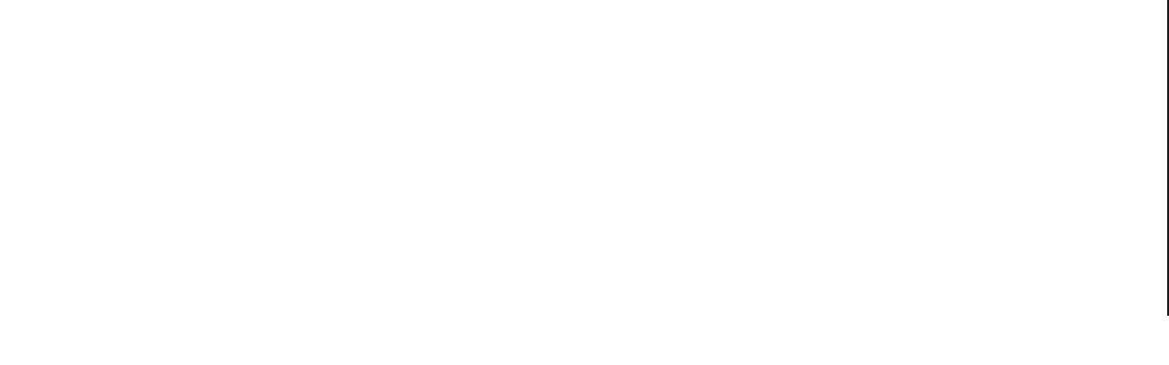

--- FILE ---
content_type: text/html; charset=UTF-8
request_url: https://hansonzandi.com/news/
body_size: 80588
content:
<!DOCTYPE html><html lang="en-GB"><head><script data-no-optimize="1">var litespeed_docref=sessionStorage.getItem("litespeed_docref");litespeed_docref&&(Object.defineProperty(document,"referrer",{get:function(){return litespeed_docref}}),sessionStorage.removeItem("litespeed_docref"));</script> <meta charset="UTF-8" /><meta http-equiv="X-UA-Compatible" content="IE=edge"><link rel="pingback" href="https://hansonzandi.com/xmlrpc.php" /> <script type="litespeed/javascript">document.documentElement.className='js'</script> <script id="diviarea-loader" type="litespeed/javascript">window.DiviPopupData=window.DiviAreaConfig={"zIndex":1000000,"animateSpeed":400,"triggerClassPrefix":"show-popup-","idAttrib":"data-popup","modalIndicatorClass":"is-modal","blockingIndicatorClass":"is-blocking","defaultShowCloseButton":!0,"withCloseClass":"with-close","noCloseClass":"no-close","triggerCloseClass":"close","singletonClass":"single","darkModeClass":"dark","noShadowClass":"no-shadow","altCloseClass":"close-alt","popupSelector":".et_pb_section.popup","initializeOnEvent":"et_pb_after_init_modules","popupWrapperClass":"area-outer-wrap","fullHeightClass":"full-height","openPopupClass":"da-overlay-visible","overlayClass":"da-overlay","exitIndicatorClass":"on-exit","hoverTriggerClass":"on-hover","clickTriggerClass":"on-click","onExitDelay":2000,"notMobileClass":"not-mobile","notTabletClass":"not-tablet","notDesktopClass":"not-desktop","baseContext":"body","activePopupClass":"is-open","closeButtonClass":"da-close","withLoaderClass":"with-loader","debug":!1,"ajaxUrl":"https:\/\/hansonzandi.com\/hzadmin\/admin-ajax.php","sys":[]};var divimode_loader=function(){"use strict";!function(t){t.DiviArea=t.DiviPopup={loaded:!1};var n=t.DiviArea,i=n.Hooks={},o={};function r(t,n,i){var r,e,c;if("string"==typeof t)if(o[t]){if(n)if((r=o[t])&&i)for(c=r.length;c--;)(e=r[c]).callback===n&&e.context===i&&(r[c]=!1);else for(c=r.length;c--;)r[c].callback===n&&(r[c]=!1)}else o[t]=[]}function e(t,n,i,r){if("string"==typeof t){var e={callback:n,priority:i,context:r},c=o[t];c?(c.push(e),c=function(t){var n,i,o,r,e=t.length;for(r=1;r<e;r++)for(n=t[r],i=r;i>0;i--)(o=t[i-1]).priority>n.priority&&(t[i]=o,t[i-1]=n);return t}(c)):c=[e],o[t]=c}}function c(t,n,i){"string"==typeof n&&(n=[n]);var r,e,c=[];for(r=0;r<n.length;r++)Array.prototype.push.apply(c,o[n[r]]);for(e=0;e<c.length;e++){var a=void 0;c[e]&&"function"==typeof c[e].callback&&("filter"===t?void 0!==(a=c[e].callback.apply(c[e].context,i))&&(i[0]=a):c[e].callback.apply(c[e].context,i))}if("filter"===t)return i[0]}i.silent=function(){return i},n.removeFilter=i.removeFilter=function(t,n){r(t,n)},n.removeAction=i.removeAction=function(t,n){r(t,n)},n.applyFilters=i.applyFilters=function(t){for(var n=[],i=arguments.length-1;i-->0;)n[i]=arguments[i+1];return c("filter",t,n)},n.doAction=i.doAction=function(t){for(var n=[],i=arguments.length-1;i-->0;)n[i]=arguments[i+1];c("action",t,n)},n.addFilter=i.addFilter=function(n,i,o,r){e(n,i,parseInt(o||10,10),r||t)},n.addAction=i.addAction=function(n,i,o,r){e(n,i,parseInt(o||10,10),r||t)},n.addActionOnce=i.addActionOnce=function(n,i,o,c){e(n,i,parseInt(o||10,10),c||t),e(n,(function(){r(n,i)}),1+parseInt(o||10,10),c||t)}}(window);return{}}()</script><style id="et-divi-userfonts">@font-face { font-family: "Graphie Bold"; font-display: swap;  src: url("https://hansonzandi.com/wp-content/uploads/et-fonts/GraphieBold.otf") format("opentype"); }@font-face { font-family: "Graphie Book"; font-display: swap;  src: url("https://hansonzandi.com/wp-content/uploads/et-fonts/GraphieBook.otf") format("opentype"); }</style><meta name='robots' content='noindex, nofollow' /><title>Agency news from Hanson Zandi | Healthcare and pharmaceutical agency</title><meta name="description" content="The latest healthcare and pharmaceutical PR &amp; Communications news from Hanson Zandi, an award-winning healthcare and pharmaceutical communications agency." /><meta property="og:locale" content="en_GB" /><meta property="og:type" content="article" /><meta property="og:title" content="News" /><meta property="og:description" content="The latest healthcare and pharmaceutical PR &amp; Communications news from Hanson Zandi, an award-winning healthcare and pharmaceutical communications agency." /><meta property="og:url" content="https://hansonzandi.com/news/" /><meta property="og:site_name" content="Hanson Zandi" /><meta property="article:publisher" content="https://www.facebook.com/HansonZandi" /><meta property="article:modified_time" content="2025-06-24T11:35:51+00:00" /><meta name="twitter:card" content="summary_large_image" /><meta name="twitter:site" content="@hansonzandi" /><meta name="twitter:label1" content="Estimated reading time" /><meta name="twitter:data1" content="4 minutes" /> <script type="application/ld+json" class="yoast-schema-graph">{"@context":"https://schema.org","@graph":[{"@type":"WebPage","@id":"https://hansonzandi.com/news/","url":"https://hansonzandi.com/news/","name":"Agency news from Hanson Zandi | Healthcare and pharmaceutical agency","isPartOf":{"@id":"https://hansonzandi.com/#website"},"datePublished":"2019-06-18T15:03:13+00:00","dateModified":"2025-06-24T11:35:51+00:00","description":"The latest healthcare and pharmaceutical PR & Communications news from Hanson Zandi, an award-winning healthcare and pharmaceutical communications agency.","breadcrumb":{"@id":"https://hansonzandi.com/news/#breadcrumb"},"inLanguage":"en-GB","potentialAction":[{"@type":"ReadAction","target":["https://hansonzandi.com/news/"]}]},{"@type":"BreadcrumbList","@id":"https://hansonzandi.com/news/#breadcrumb","itemListElement":[{"@type":"ListItem","position":1,"name":"Home","item":"https://hansonzandi.com/"},{"@type":"ListItem","position":2,"name":"News"}]},{"@type":"WebSite","@id":"https://hansonzandi.com/#website","url":"https://hansonzandi.com/","name":"Hanzon Zandi","description":"Creative and digital healthcare communications agency - Hanson Zandi","publisher":{"@id":"https://hansonzandi.com/#organization"},"alternateName":"Healthcare Communications Agency","potentialAction":[{"@type":"SearchAction","target":{"@type":"EntryPoint","urlTemplate":"https://hansonzandi.com/?s={search_term_string}"},"query-input":{"@type":"PropertyValueSpecification","valueRequired":true,"valueName":"search_term_string"}}],"inLanguage":"en-GB"},{"@type":["Organization","Place"],"@id":"https://hansonzandi.com/#organization","name":"Hanson Zandi","alternateName":"Hanson Zandi Advertising Ltd","url":"https://hansonzandi.com/","logo":{"@id":"https://hansonzandi.com/news/#local-main-organization-logo"},"image":{"@id":"https://hansonzandi.com/news/#local-main-organization-logo"},"sameAs":["https://www.facebook.com/HansonZandi","https://x.com/hansonzandi","https://www.instagram.com/hansonzandi","https://www.linkedin.com/company/hanson-zandi-advertising-ltd/about","https://www.pinterest.co.uk/hansonzandi","https://www.youtube.com/user/HansonZandi"],"address":{"@id":"https://hansonzandi.com/news/#local-main-place-address"},"telephone":["01628957480"],"openingHoursSpecification":[{"@type":"OpeningHoursSpecification","dayOfWeek":["Monday","Tuesday","Wednesday","Thursday","Friday","Saturday","Sunday"],"opens":"09:00","closes":"17:00"}],"email":"contact@hansonzandi.co.uk","faxNumber":"Hanson Zandi Advertising Ltd"},{"@type":"PostalAddress","@id":"https://hansonzandi.com/news/#local-main-place-address","streetAddress":"Hanson Zandi Advertising Ltd, Boyne Dene, 14 Boyn Hill Road","addressLocality":"Maidenhead","postalCode":"SL6 4HF","addressRegion":"Berks","addressCountry":"GB"},{"@type":"ImageObject","inLanguage":"en-GB","@id":"https://hansonzandi.com/news/#local-main-organization-logo","url":"","contentUrl":"","caption":"Hanson Zandi"}]}</script> <meta name="geo.placename" content="Maidenhead" /><meta name="geo.region" content="United Kingdom (UK)" /><link rel="alternate" type="application/rss+xml" title="Hanson Zandi &raquo; Feed" href="https://hansonzandi.com/feed/" /><meta content="Hanson Zandi v.1.0" name="generator"/><style id="litespeed-ccss">body{--wp--preset--color--black:#000;--wp--preset--color--cyan-bluish-gray:#abb8c3;--wp--preset--color--white:#fff;--wp--preset--color--pale-pink:#f78da7;--wp--preset--color--vivid-red:#cf2e2e;--wp--preset--color--luminous-vivid-orange:#ff6900;--wp--preset--color--luminous-vivid-amber:#fcb900;--wp--preset--color--light-green-cyan:#7bdcb5;--wp--preset--color--vivid-green-cyan:#00d084;--wp--preset--color--pale-cyan-blue:#8ed1fc;--wp--preset--color--vivid-cyan-blue:#0693e3;--wp--preset--color--vivid-purple:#9b51e0;--wp--preset--gradient--vivid-cyan-blue-to-vivid-purple:linear-gradient(135deg,rgba(6,147,227,1) 0%,#9b51e0 100%);--wp--preset--gradient--light-green-cyan-to-vivid-green-cyan:linear-gradient(135deg,#7adcb4 0%,#00d082 100%);--wp--preset--gradient--luminous-vivid-amber-to-luminous-vivid-orange:linear-gradient(135deg,rgba(252,185,0,1) 0%,rgba(255,105,0,1) 100%);--wp--preset--gradient--luminous-vivid-orange-to-vivid-red:linear-gradient(135deg,rgba(255,105,0,1) 0%,#cf2e2e 100%);--wp--preset--gradient--very-light-gray-to-cyan-bluish-gray:linear-gradient(135deg,#eee 0%,#a9b8c3 100%);--wp--preset--gradient--cool-to-warm-spectrum:linear-gradient(135deg,#4aeadc 0%,#9778d1 20%,#cf2aba 40%,#ee2c82 60%,#fb6962 80%,#fef84c 100%);--wp--preset--gradient--blush-light-purple:linear-gradient(135deg,#ffceec 0%,#9896f0 100%);--wp--preset--gradient--blush-bordeaux:linear-gradient(135deg,#fecda5 0%,#fe2d2d 50%,#6b003e 100%);--wp--preset--gradient--luminous-dusk:linear-gradient(135deg,#ffcb70 0%,#c751c0 50%,#4158d0 100%);--wp--preset--gradient--pale-ocean:linear-gradient(135deg,#fff5cb 0%,#b6e3d4 50%,#33a7b5 100%);--wp--preset--gradient--electric-grass:linear-gradient(135deg,#caf880 0%,#71ce7e 100%);--wp--preset--gradient--midnight:linear-gradient(135deg,#020381 0%,#2874fc 100%);--wp--preset--duotone--dark-grayscale:url('#wp-duotone-dark-grayscale');--wp--preset--duotone--grayscale:url('#wp-duotone-grayscale');--wp--preset--duotone--purple-yellow:url('#wp-duotone-purple-yellow');--wp--preset--duotone--blue-red:url('#wp-duotone-blue-red');--wp--preset--duotone--midnight:url('#wp-duotone-midnight');--wp--preset--duotone--magenta-yellow:url('#wp-duotone-magenta-yellow');--wp--preset--duotone--purple-green:url('#wp-duotone-purple-green');--wp--preset--duotone--blue-orange:url('#wp-duotone-blue-orange');--wp--preset--font-size--small:13px;--wp--preset--font-size--medium:20px;--wp--preset--font-size--large:36px;--wp--preset--font-size--x-large:42px;--wp--preset--spacing--20:.44rem;--wp--preset--spacing--30:.67rem;--wp--preset--spacing--40:1rem;--wp--preset--spacing--50:1.5rem;--wp--preset--spacing--60:2.25rem;--wp--preset--spacing--70:3.38rem;--wp--preset--spacing--80:5.06rem;--wp--preset--shadow--natural:6px 6px 9px rgba(0,0,0,.2);--wp--preset--shadow--deep:12px 12px 50px rgba(0,0,0,.4);--wp--preset--shadow--sharp:6px 6px 0px rgba(0,0,0,.2);--wp--preset--shadow--outlined:6px 6px 0px -3px rgba(255,255,255,1),6px 6px rgba(0,0,0,1);--wp--preset--shadow--crisp:6px 6px 0px rgba(0,0,0,1)}body{margin:0;--wp--style--global--content-size:823px;--wp--style--global--wide-size:1080px}body{padding-top:0;padding-right:0;padding-bottom:0;padding-left:0}#cookie-law-info-bar{font-size:15px;margin:0 auto;padding:12px 10px;position:absolute;text-align:center;box-sizing:border-box;width:100%;z-index:9999;display:none;left:0;font-weight:300;box-shadow:0 -1px 10px 0 rgba(172,171,171,.3)}#cookie-law-info-bar span{vertical-align:middle}.cli-plugin-button,.cli-plugin-button:visited{display:inline-block;padding:9px 12px;color:#fff;text-decoration:none;position:relative;margin-left:5px;text-decoration:none}.small.cli-plugin-button,.small.cli-plugin-button:visited{font-size:11px}.cli-plugin-button,.cli-plugin-button:visited{font-size:13px;font-weight:400;line-height:1}.cli-plugin-button{margin-top:5px}.cli-bar-popup{-moz-background-clip:padding;-webkit-background-clip:padding;background-clip:padding-box;-webkit-border-radius:30px;-moz-border-radius:30px;border-radius:30px;padding:20px}.cli-container-fluid{padding-right:15px;padding-left:15px;margin-right:auto;margin-left:auto}.cli-row{display:-ms-flexbox;display:flex;-ms-flex-wrap:wrap;flex-wrap:wrap;margin-right:-15px;margin-left:-15px}.cli-align-items-stretch{-ms-flex-align:stretch!important;align-items:stretch!important}.cli-px-0{padding-left:0;padding-right:0}.cli-btn{font-size:14px;display:inline-block;font-weight:400;text-align:center;white-space:nowrap;vertical-align:middle;border:1px solid transparent;padding:.5rem 1.25rem;line-height:1;border-radius:.25rem}.cli-modal-backdrop{position:fixed;top:0;right:0;bottom:0;left:0;z-index:1040;background-color:#000;display:none}.cli-modal-backdrop.cli-fade{opacity:0}.cli-modal a{text-decoration:none}.cli-modal .cli-modal-dialog{position:relative;width:auto;margin:.5rem;font-family:-apple-system,BlinkMacSystemFont,"Segoe UI",Roboto,"Helvetica Neue",Arial,sans-serif,"Apple Color Emoji","Segoe UI Emoji","Segoe UI Symbol";font-size:1rem;font-weight:400;line-height:1.5;color:#212529;text-align:left;display:-ms-flexbox;display:flex;-ms-flex-align:center;align-items:center;min-height:calc(100% - (.5rem*2))}@media (min-width:576px){.cli-modal .cli-modal-dialog{max-width:500px;margin:1.75rem auto;min-height:calc(100% - (1.75rem*2))}}@media (min-width:992px){.cli-modal .cli-modal-dialog{max-width:900px}}.cli-modal-content{position:relative;display:-ms-flexbox;display:flex;-ms-flex-direction:column;flex-direction:column;width:100%;background-color:#fff;background-clip:padding-box;border-radius:.3rem;outline:0}.cli-modal .cli-modal-close{position:absolute;right:10px;top:10px;z-index:1;padding:0;background-color:transparent!important;border:0;-webkit-appearance:none;font-size:1.5rem;font-weight:700;line-height:1;color:#000;text-shadow:0 1px 0 #fff}.cli-switch{display:inline-block;position:relative;min-height:1px;padding-left:70px;font-size:14px}.cli-switch input[type=checkbox]{display:none}.cli-switch .cli-slider{background-color:#e3e1e8;height:24px;width:50px;bottom:0;left:0;position:absolute;right:0;top:0}.cli-switch .cli-slider:before{background-color:#fff;bottom:2px;content:"";height:20px;left:2px;position:absolute;width:20px}.cli-switch input:checked+.cli-slider{background-color:#00acad}.cli-switch input:checked+.cli-slider:before{transform:translateX(26px)}.cli-switch .cli-slider{border-radius:34px}.cli-switch .cli-slider:before{border-radius:50%}.cli-tab-content{background:#fff}.cli-tab-content{width:100%;padding:30px}@media (max-width:767px){.cli-tab-content{padding:30px 10px}}.cli-container-fluid{padding-right:15px;padding-left:15px;margin-right:auto;margin-left:auto}.cli-row{display:-ms-flexbox;display:flex;-ms-flex-wrap:wrap;flex-wrap:wrap;margin-right:-15px;margin-left:-15px}.cli-align-items-stretch{-ms-flex-align:stretch!important;align-items:stretch!important}.cli-px-0{padding-left:0;padding-right:0}.cli-btn{font-size:14px;display:inline-block;font-weight:400;text-align:center;white-space:nowrap;vertical-align:middle;border:1px solid transparent;padding:.5rem 1.25rem;line-height:1;border-radius:.25rem}.cli-modal-backdrop{position:fixed;top:0;right:0;bottom:0;left:0;z-index:1040;background-color:#000;-webkit-transform:scale(0);transform:scale(0)}.cli-modal-backdrop.cli-fade{opacity:0}.cli-modal{position:fixed;top:0;right:0;bottom:0;left:0;z-index:99999;transform:scale(0);overflow:hidden;outline:0;display:none}.cli-modal a{text-decoration:none}.cli-modal .cli-modal-dialog{position:relative;width:auto;margin:.5rem;font-family:inherit;font-size:1rem;font-weight:400;line-height:1.5;color:#212529;text-align:left;display:-ms-flexbox;display:flex;-ms-flex-align:center;align-items:center;min-height:calc(100% - (.5rem*2))}@media (min-width:576px){.cli-modal .cli-modal-dialog{max-width:500px;margin:1.75rem auto;min-height:calc(100% - (1.75rem*2))}}.cli-modal-content{position:relative;display:-ms-flexbox;display:flex;-ms-flex-direction:column;flex-direction:column;width:100%;background-color:#fff;background-clip:padding-box;border-radius:.2rem;box-sizing:border-box;outline:0}.cli-switch{display:inline-block;position:relative;min-height:1px;padding-left:38px;font-size:14px}.cli-switch input[type=checkbox]{display:none}.cli-switch .cli-slider{background-color:#e3e1e8;height:20px;width:38px;bottom:0;left:0;position:absolute;right:0;top:0}.cli-switch .cli-slider:before{background-color:#fff;bottom:2px;content:"";height:15px;left:3px;position:absolute;width:15px}.cli-switch input:checked+.cli-slider{background-color:#61a229}.cli-switch input:checked+.cli-slider:before{transform:translateX(18px)}.cli-switch .cli-slider{border-radius:34px;font-size:0}.cli-switch .cli-slider:before{border-radius:50%}.cli-tab-content{background:#fff}.cli-tab-content{width:100%;padding:5px 30px 5px 5px;box-sizing:border-box}@media (max-width:767px){.cli-tab-content{padding:30px 10px}}.cli-tab-footer .cli-btn{background-color:#00acad;padding:10px 15px;text-decoration:none}.cli-tab-footer .wt-cli-privacy-accept-btn{background-color:#61a229;color:#fff;border-radius:0}.cli-tab-footer{width:100%;text-align:right;padding:20px 0}.cli-col-12{width:100%}.cli-tab-header{display:flex;justify-content:space-between}.cli-tab-header a:before{width:10px;height:2px;left:0;top:calc(50% - 1px)}.cli-tab-header a:after{width:2px;height:10px;left:4px;top:calc(50% - 5px);-webkit-transform:none;transform:none}.cli-tab-header a:before{width:7px;height:7px;border-right:1px solid #4a6e78;border-bottom:1px solid #4a6e78;content:" ";transform:rotate(-45deg);margin-right:10px}.cli-tab-header a.cli-nav-link{position:relative;display:flex;align-items:center;font-size:14px;color:#000;text-transform:capitalize}.cli-tab-header{border-radius:5px;padding:12px 15px;background-color:#f2f2f2}.cli-modal .cli-modal-close{position:absolute;right:0;top:0;z-index:1;-webkit-appearance:none;width:40px;height:40px;padding:0;border-radius:50%;padding:10px;background:0 0;border:none;min-width:40px}.cli-tab-container h4{font-family:inherit;font-size:16px;margin-bottom:15px;margin:10px 0}#cliSettingsPopup .cli-tab-section-container{padding-top:12px}.cli-privacy-content-text{font-size:14px;line-height:1.4;margin-top:0;padding:0;color:#000}.cli-tab-content{display:none}.cli-tab-section .cli-tab-content{padding:10px 20px 5px}.cli-tab-section{margin-top:5px}@media (min-width:992px){.cli-modal .cli-modal-dialog{max-width:645px}}.cli-switch .cli-slider:after{content:attr(data-cli-disable);position:absolute;right:50px;color:#000;font-size:12px;text-align:right;min-width:80px}.cli-switch input:checked+.cli-slider:after{content:attr(data-cli-enable)}.cli-privacy-overview:not(.cli-collapsed) .cli-privacy-content{max-height:60px;overflow:hidden}a.cli-privacy-readmore{font-size:12px;margin-top:12px;display:inline-block;padding-bottom:0;color:#000;text-decoration:underline}.cli-modal-footer{position:relative}a.cli-privacy-readmore:before{content:attr(data-readmore-text)}.cli-modal-close svg{fill:#000}span.cli-necessary-caption{color:#000;font-size:12px}.cli-tab-container .cli-row{max-height:500px;overflow-y:auto}.wt-cli-sr-only{display:none;font-size:16px}.wt-cli-necessary-checkbox{display:none!important}.wt-cli-privacy-overview-actions{padding-bottom:0}.wt-cli-cookie-description{font-size:14px;line-height:1.4;margin-top:0;padding:0;color:#000}a,body,div,h1,h4,html,img,label,li,p,span,strong,ul{margin:0;padding:0;border:0;outline:0;font-size:100%;-ms-text-size-adjust:100%;-webkit-text-size-adjust:100%;vertical-align:baseline;background:0 0}body{line-height:1}ul{list-style:none}:focus{outline:0}article,header,section{display:block}body{font-family:Open Sans,Arial,sans-serif;font-size:14px;color:#666;background-color:#fff;line-height:1.7em;font-weight:500;-webkit-font-smoothing:antialiased;-moz-osx-font-smoothing:grayscale}body.et_cover_background{background-size:cover!important;background-position:top!important;background-repeat:no-repeat!important;background-attachment:fixed}a{color:#2ea3f2}a{text-decoration:none}p{padding-bottom:1em}p:not(.has-background):last-of-type{padding-bottom:0}strong{font-weight:700}h1,h4{color:#333;padding-bottom:10px;line-height:1em;font-weight:500}h1{font-size:30px}h4{font-size:18px}input{-webkit-appearance:none}input[type=checkbox]{-webkit-appearance:checkbox}button,input{font-family:inherit}img{max-width:100%;height:auto}#main-content{background-color:#fff}.container{width:80%;max-width:1080px;margin:auto;position:relative}.page.et_pb_pagebuilder_layout #main-content{background-color:transparent}@media (max-width:980px){#page-container{padding-top:80px}}.et-social-facebook a.icon:before{content:"\e093"}.et-social-twitter a.icon:before{content:"\e094"}.et-social-instagram a.icon:before{content:"\e09a"}*{-webkit-box-sizing:border-box;box-sizing:border-box}.et-social-icon a:before,.mobile_menu_bar:before{font-family:ETmodules!important;speak:none;font-style:normal;font-weight:400;-webkit-font-feature-settings:normal;font-feature-settings:normal;font-variant:normal;text-transform:none;line-height:1;-webkit-font-smoothing:antialiased;-moz-osx-font-smoothing:grayscale;text-shadow:0 0;direction:ltr}.et-pb-icon{content:attr(data-icon)}.et-pb-icon{font-family:ETmodules;speak:none;font-weight:400;-webkit-font-feature-settings:normal;font-feature-settings:normal;font-variant:normal;text-transform:none;line-height:1;-webkit-font-smoothing:antialiased;font-size:96px;font-style:normal;display:inline-block;-webkit-box-sizing:border-box;box-sizing:border-box;direction:ltr}.et_pb_bg_layout_dark,.et_pb_bg_layout_dark h1{color:#fff!important}.et_pb_module.et_pb_text_align_center{text-align:center}.clearfix:after{visibility:hidden;display:block;font-size:0;content:" ";clear:both;height:0}.et_builder_inner_content{position:relative;z-index:1}.et_pb_module,.et_pb_with_background{position:relative;background-size:cover;background-position:50%;background-repeat:no-repeat}.et_pb_with_border{position:relative;border:0 solid #333}.et_parallax_bg_wrap{overflow:hidden;position:absolute;top:0;right:0;bottom:0;left:0}.et_parallax_bg{background-repeat:no-repeat;background-position:top;background-size:cover;position:absolute;bottom:0;left:0;width:100%;height:100%;display:block}.et_pb_section_parallax .et_pb_parallax_css{background-attachment:fixed}.et_pb_module{-webkit-animation-timing-function:linear;animation-timing-function:linear;-webkit-animation-duration:.2s;animation-duration:.2s}.et_mobile_menu{border-color:#2ea3f2}.mobile_menu_bar:before,.mobile_menu_bar:after{color:#2ea3f2}.container{text-align:left;position:relative}.et_header_style_left #et-top-navigation{padding-top:33px}.et_header_style_left .logo_container{position:absolute;height:100%;width:100%}.et_header_style_left #et-top-navigation .mobile_menu_bar{padding-bottom:24px}#logo{width:auto;margin-bottom:0;max-height:54%;display:inline-block;float:none;vertical-align:middle;-webkit-transform:translate3d(0,0,0)}.et_pb_svg_logo #logo{height:54%}span.logo_helper{display:inline-block;height:100%;vertical-align:middle;width:0}#et-top-navigation{font-weight:600}.container.et_menu_container{z-index:99}#et-top-navigation{float:right}.mobile_menu_bar{position:relative;display:block;line-height:0}.mobile_menu_bar:before,.et_toggle_slide_menu:after{content:"";font-size:32px;left:0;position:relative;top:0}@media all and (min-width:981px){.et_fullwidth_nav #main-header .container{width:100%;max-width:100%;padding-right:32px;padding-left:30px}.et_non_fixed_nav.et_fullwidth_nav.et_header_style_left #main-header .container{padding-left:0}.et_non_fixed_nav.et_fullwidth_nav.et_header_style_left .logo_container{padding-left:30px}}@media all and (max-width:980px){.et_non_fixed_nav #page-container{padding-top:0}#et-top-navigation{margin-right:0}.et_header_style_left #et-top-navigation{padding-top:24px;display:block}.et_header_style_left #logo{max-width:50%}}@media all and (max-width:767px){#et-top-navigation{margin-right:0}}@media all and (max-width:479px){#et-top-navigation{margin-right:0}}#main-header{line-height:23px;font-weight:500;top:0;background-color:#fff;width:100%;-webkit-box-shadow:0 1px 0 rgba(0,0,0,.1);box-shadow:0 1px 0 rgba(0,0,0,.1);position:relative;z-index:99999}.et_mobile_menu li a{font-size:14px}.et_mobile_menu{position:absolute;left:0;padding:5%;background:#fff;width:100%;visibility:visible;opacity:1;display:none;z-index:9999;border-top:3px solid #2ea3f2;box-shadow:0 2px 5px rgba(0,0,0,.1);-moz-box-shadow:0 2px 5px rgba(0,0,0,.1);-webkit-box-shadow:0 2px 5px rgba(0,0,0,.1)}.et_mobile_menu li a{border-bottom:1px solid rgba(0,0,0,.03);color:#666;padding:10px 5%;display:block}.mobile_menu_bar{position:relative;display:block;line-height:0}.mobile_menu_bar:before{content:"a";font-size:32px;position:relative;left:0;top:0}.et_header_style_slide .et_slide_in_menu_container .et_mobile_menu li a,.et_header_style_slide .et_slide_in_menu_container,.et_header_style_slide .et_slide_in_menu_container a,.et_header_style_slide .et_slide_menu_top ul.et-social-icons a,.et_header_style_slide .et_slide_menu_top span{font-size:14px}.mobile_menu_bar.et_pb_header_toggle{display:none;width:32px}.et_header_style_slide .mobile_menu_bar.et_toggle_slide_menu{display:block}.et_toggle_slide_menu:after{font-family:'ETmodules';speak:none;font-weight:400;font-variant:normal;text-transform:none;line-height:1;-webkit-font-smoothing:antialiased}.et_toggle_slide_menu:before{opacity:1}.et_toggle_slide_menu:after{content:"d";opacity:0;left:-32px;-webkit-transform:rotate(45deg);transform:rotate(45deg)}.et_header_style_slide .et_slide_in_menu_container{width:320px;max-width:75%;padding-top:0!important}.et_slide_in_menu_container{overflow:auto;right:-100%;position:fixed;top:0;background:#2ea3f2;z-index:999999;height:100%}.et_slide_menu_top{background:rgba(0,0,0,.1);padding:40px}.et_header_style_slide #page-container{position:relative;left:0}.et_slide_menu_top ul.et-social-icons{float:left}.et_slide_menu_top ul.et-social-icons li{margin-left:0;margin-right:10px}.et_slide_menu_top:after{content:'';clear:both;display:block}.et_slide_menu_top span{font-weight:600}.et_slide_in_menu_container .et_slide_menu_top,.et_slide_in_menu_container .et_slide_menu_top a{color:rgba(255,255,255,.6)}.et_slide_in_menu_container ul#mobile_menu_slide{display:block!important;background:0 0;border:none;-webkit-box-shadow:none;box-shadow:none;padding:28px 40px}.et_slide_in_menu_container #mobile_menu_slide li.current-menu-item a,.et_slide_in_menu_container #mobile_menu_slide li a{padding:10px 0;color:#fff;border:none}@media all and (min-width:981px){.et_header_style_slide #et-top-navigation{padding:24px 0!important}.et_header_style_slide #et-top-navigation .et_toggle_slide_menu{padding-bottom:0}}.et-social-icons{float:right}.et-social-icons li{display:inline-block;margin-left:20px}.et-social-icon a{display:inline-block;font-size:24px;position:relative;text-align:center;color:#666;text-decoration:none}.et-social-icon span{display:none}@media all and (max-width:980px){.et-social-icons{float:none;text-align:center}}@media all and (max-width:980px){.et-social-icons{margin:0 0 5px}}.et_pb_scroll_top.et-pb-icon{text-align:center;background:rgba(0,0,0,.4);text-decoration:none;position:fixed;z-index:99999;bottom:125px;right:0;-webkit-border-top-left-radius:5px;-webkit-border-bottom-left-radius:5px;-moz-border-radius-topleft:5px;-moz-border-radius-bottomleft:5px;border-top-left-radius:5px;border-bottom-left-radius:5px;display:none;font-size:30px;padding:5px;color:#fff}.et_pb_scroll_top:before{content:'2'}.et_color_scheme_red a{color:#cd5c5c}.et_color_scheme_red .mobile_menu_bar:before{color:#cd5c5c}.et_color_scheme_red .et_mobile_menu{border-color:#cd5c5c}.et_pb_section{position:relative;background-color:#fff;background-position:50%;background-size:100%;background-size:cover}.et_pb_fullwidth_section{padding:0}@media (min-width:981px){.et_pb_section{padding:4% 0}.et_pb_fullwidth_section{padding:0}}@media (max-width:980px){.et_pb_section{padding:50px 0}.et_pb_fullwidth_section{padding:0}}.et_pb_fullwidth_header{padding:50px 0;position:relative;background-position:50%;background-size:cover}.et_pb_fullscreen{padding:0}.et_pb_fullwidth_header .et_pb_fullwidth_header_container{position:relative;z-index:3;width:80%;max-width:1080px;margin-left:auto;margin-right:auto}.et_pb_fullscreen .et_pb_fullwidth_header_container{min-height:100vh;width:80%;max-width:none;height:100%}.et_pb_fullwidth_header .et_pb_fullwidth_header_container.center{display:-moz-flex;display:-ms-flex;display:-webkit-box;display:-ms-flexbox;display:flex;-ms-flex-flow:row wrap;-webkit-box-orient:horizontal;-webkit-box-direction:normal;flex-flow:row wrap;-moz-justify-content:center;-ms-justify-content:center;-webkit-box-pack:center;-ms-flex-pack:center;justify-content:center}.et_pb_fullwidth_header .et_pb_fullwidth_header_container.center .header-content-container{width:100%;-webkit-align-self:center;-ms-align-self:center;-ms-flex-item-align:center;align-self:center}.et_pb_fullwidth_header .et_pb_fullwidth_header_container.center .header-content-container.center{-webkit-align-self:center;-ms-align-self:center;-ms-flex-item-align:center;align-self:center}.et_pb_fullwidth_header .header-content{padding:10px;text-align:center}.et_pb_fullwidth_header .et_pb_fullwidth_header_container.center .header-content{margin:20px auto;width:80%;max-width:800px}.et_pb_fullwidth_header .et_pb_fullwidth_header_overlay{content:"";position:absolute;top:0;left:0;bottom:0;right:0;z-index:2}.et_pb_fullwidth_header .et_pb_fullwidth_header_scroll{width:100%;min-height:30px;text-align:center;padding-top:10px;padding-bottom:20px;margin:0 auto;position:absolute;z-index:3;right:0;bottom:0;left:0}.et_pb_fullwidth_header .et_pb_fullwidth_header_scroll a{display:inline-block}.et_pb_fullwidth_header .et_pb_fullwidth_header_scroll a .et-pb-icon{color:#fff;font-size:3.5em}.et_pb_bg_layout_dark .et_pb_post p{color:inherit}.et_pb_social_media_follow_network_name{display:none}.et-social-pinterest a.icon:before{content:"\E095"}.et-social-linkedin a.icon:before{content:"\E09D"}.et-social-youtube a.icon:before{content:"\E0A3"}.et-social-vimeo a.icon:before{content:"\E09C"}.et_pb_text_align_center{text-align:center}h1,h4{padding-bottom:.2em!important;letter-spacing:-.06em!important;font-weight:900!important}p{font-style:normal;font-weight:300}#main-header{box-shadow:none}.small.cli-plugin-button{color:#fff!important}#mobile_menu_slide li a{color:#fff!important}.et_slide_in_menu_container .et_slide_menu_top a{color:rgba(255,255,255,.6)!important}.et_pb_scroll_top.et-pb-icon{background:#d6001c!important;color:#000!important;padding-right:15px;right:-10px;bottom:50px;font-size:40px}.et-social-icons{float:none;text-align:center;margin-bottom:50px}h1,h4{padding-bottom:1.3em}p{padding-bottom:1.3em}p:not(.has-background):last-of-type{padding-bottom:1.3em}li{padding-bottom:1.3em}.et_slide_in_menu_container{border-left:5px solid #fff}.et_header_style_slide .et_slide_in_menu_container .et_mobile_menu li a{font-size:54px!important;letter-spacing:-.06em!important;font-weight:900!important;padding:15px 0!important}.et_slide_menu_top{display:block!important}.et_slide_menu_top li{padding-bottom:0}.et_slide_menu_top .et-social-icons{text-align:center;margin-bottom:0}.et_header_style_slide .et_slide_menu_top ul.et-social-icons a{font-size:22px}#logo{-webkit-filter:drop-shadow(0px 0px 0px #666);filter:drop-shadow(0px 0px 0px #666)}.mobile_menu_bar:before,.mobile_menu_bar:after,.et-pb-icon{text-shadow:0px 0px 0px #666}.mobile_menu_bar:before{position:relative;top:0;left:0;font-size:60px;content:"";color:#d6001c!important}.et_toggle_slide_menu:after{position:absolute;left:10px;opacity:0;content:"d"}.mobile_menu_bar.et_pb_header_toggle{width:60px}.mobile_menu_bar:after{color:#d6001c!important;font-size:60px}.header-content{margin:100px auto 20px auto!important}@media all and (max-width:479px){.et_header_style_slide .et_slide_menu_top ul.et-social-icons a{font-size:12px!important}.et_header_style_slide .et_slide_in_menu_container .et_mobile_menu li a{font-size:20px!important;padding:0!important}.et_slide_in_menu_container ul#mobile_menu_slide{padding:30px}.et_slide_menu_top{padding:20px}}@media (max-width:768px){.et_header_style_slide .et_slide_in_menu_container .et_mobile_menu li a{font-size:20px!important;padding:0!important}}.et_mobile_menu{position:relative}.et_pb_scroll_top.et-pb-icon{background:rgba(0,0,0,1);color:#d6001c;padding-right:15px;right:-10px;bottom:50px;font-size:40px}.ds-advent-1 .post-content{position:absolute;z-index:0;display:-webkit-box;display:-ms-flexbox;display:flex;-webkit-box-orient:vertical;-webkit-box-direction:normal;-ms-flex-direction:column;flex-direction:column;-webkit-box-pack:end;-ms-flex-pack:end;justify-content:flex-end;bottom:0;padding:20px;opacity:0}.ds-advent-1 .post-content p{display:block}.et_color_scheme_red a{color:#fff}@media all and (max-width:1400px){.ds-advent-1 .post-content p{display:block;max-height:9em;overflow:hidden}}@media all and (max-width:1280px){.ds-advent-1 .post-content p{max-height:6em}}@media all and (max-width:1080px){.ds-advent-1 .post-content p{max-height:4.5em}}@media all and (max-width:980px){.ds-advent-1 .post-content p{max-height:100%;overflow:visible}}@media all and (max-width:700px){.ds-advent-1 .post-content p{max-height:7.5em;overflow:hidden}}@media all and (max-width:479px){.ds-advent-1 .post-content p{max-height:100%;overflow:visible}}.et_pb_fullwidth_header .et_pb_fullwidth_header_scroll{padding-bottom:40px}.et_pb_fullwidth_header_scroll a{-webkit-transform:translateZ(0px);-moz-transform:translateZ(0px);-ms-transform:translateZ(0px);-o-transform:translateZ(0px);transform:translateZ(0px)}.et_pb_fullwidth_header_scroll .et-pb-icon{-webkit-animation:et_bounce 1s infinite;-moz-animation:et_bounce 1s infinite;-ms-animation:et_bounce 1s infinite;-o-animation:et_bounce 1s infinite;animation:et_bounce 1s infinite}@-webkit-keyframes et_bounce{0%{-webkit-transform:translateY(0)}40%{-webkit-transform:translateY(-15px)}100%{-webkit-transform:translateY(0px)}}@-moz-keyframes et_bounce{0%{-moz-transform:translateY(0)}40%{-moz-transform:translateY(-10px)}100%{-moz-transform:translateY(0px)}}@-o-keyframes et_bounce{0%{-o-transform:translateY(0)}40%{-o-transform:translateY(-10px)}100%{-o-transform:translateY(0px)}}@keyframes et_bounce{0%{transform:translateY(0)}40%{transform:translateY(-10px)}100%{transform:translateY(0px)}}body.custom-background{background-color:#fff}.mobile_menu_bar:before,.mobile_menu_bar:after,.et_toggle_slide_menu:after{color:#d6001c}.et_mobile_menu{border-color:#d6001c}.et_slide_in_menu_container{background-color:#d6001c}a{color:#d6001c}h1,h4{font-weight:400;font-style:normal;text-transform:uppercase;text-decoration:none;letter-spacing:-2px;line-height:.8em}.et_slide_menu_top{display:none}.et_header_style_slide .et_slide_in_menu_container{width:500px}.et_slide_in_menu_container,.et_slide_in_menu_container a{font-weight:700;font-style:normal;text-transform:uppercase;text-decoration:none}.et_header_style_slide .et_slide_in_menu_container .et_mobile_menu li a{font-size:24px}.et_slide_in_menu_container #mobile_menu_slide li.current-menu-item a,.et_slide_in_menu_container #mobile_menu_slide li a{padding:25px 0}@media only screen and (min-width:981px){.et_header_style_left #et-top-navigation{padding:30px 0 0}.et_header_style_slide #et-top-navigation{padding:21px 0 21px 0!important}#logo{max-height:40%}.et_pb_svg_logo #logo{height:40%}}@media only screen and (min-width:1350px){.et_pb_section{padding:54px 0}.et_pb_fullwidth_section{padding:0}}h1,h4{font-family:'Montserrat-Black',Helvetica,Arial,Lucida,sans-serif}body,input{font-family:'Montserrat-Light',Helvetica,Arial,Lucida,sans-serif}.et_slide_in_menu_container{font-family:'Montserrat',Helvetica,Arial,Lucida,sans-serif}.et_pb_fullwidth_header_0.et_pb_fullwidth_header .header-content h1{text-transform:uppercase;font-size:150px;color:#FFFFFF!important;text-align:center;text-shadow:0em 0em .3em #000}.et_pb_fullwidth_header_0{border-bottom-color:#d6001c}.et_pb_fullwidth_header_0.et_pb_fullwidth_header .et_pb_fullwidth_header_scroll a .et-pb-icon{font-size:100px}.et_pb_blog_0 .et_pb_post .post-content,.et_pb_blog_0.et_pb_bg_layout_dark .et_pb_post .post-content p{font-weight:700}@media only screen and (max-width:980px){.et_pb_fullwidth_header_0.et_pb_fullwidth_header .header-content h1{font-size:100px}.et_pb_fullwidth_header_0{border-bottom-color:#d6001c}.et_pb_fullwidth_header_0.et_pb_fullwidth_header .et_pb_fullwidth_header_scroll a .et-pb-icon{font-size:70px}}@media only screen and (max-width:767px){.et_pb_fullwidth_header_0.et_pb_fullwidth_header .header-content h1,.et_pb_fullwidth_header_0.et_pb_fullwidth_header .et_pb_fullwidth_header_scroll a .et-pb-icon{font-size:50px}.et_pb_fullwidth_header_0{border-bottom-color:#d6001c}}</style><link rel="preload" data-asynced="1" data-optimized="2" as="style" onload="this.onload=null;this.rel='stylesheet'" href="https://hansonzandi.com/wp-content/litespeed/ucss/4de2be3ea725ffe0f7922067fb84bb42.css?ver=0e2a9" /><script data-optimized="1" type="litespeed/javascript" data-src="https://hansonzandi.com/wp-content/plugins/litespeed-cache/assets/js/css_async.min.js"></script> <style id='wp-block-library-theme-inline-css' type='text/css'>.wp-block-audio :where(figcaption){color:#555;font-size:13px;text-align:center}.is-dark-theme .wp-block-audio :where(figcaption){color:#ffffffa6}.wp-block-audio{margin:0 0 1em}.wp-block-code{border:1px solid #ccc;border-radius:4px;font-family:Menlo,Consolas,monaco,monospace;padding:.8em 1em}.wp-block-embed :where(figcaption){color:#555;font-size:13px;text-align:center}.is-dark-theme .wp-block-embed :where(figcaption){color:#ffffffa6}.wp-block-embed{margin:0 0 1em}.blocks-gallery-caption{color:#555;font-size:13px;text-align:center}.is-dark-theme .blocks-gallery-caption{color:#ffffffa6}:root :where(.wp-block-image figcaption){color:#555;font-size:13px;text-align:center}.is-dark-theme :root :where(.wp-block-image figcaption){color:#ffffffa6}.wp-block-image{margin:0 0 1em}.wp-block-pullquote{border-bottom:4px solid;border-top:4px solid;color:currentColor;margin-bottom:1.75em}.wp-block-pullquote cite,.wp-block-pullquote footer,.wp-block-pullquote__citation{color:currentColor;font-size:.8125em;font-style:normal;text-transform:uppercase}.wp-block-quote{border-left:.25em solid;margin:0 0 1.75em;padding-left:1em}.wp-block-quote cite,.wp-block-quote footer{color:currentColor;font-size:.8125em;font-style:normal;position:relative}.wp-block-quote:where(.has-text-align-right){border-left:none;border-right:.25em solid;padding-left:0;padding-right:1em}.wp-block-quote:where(.has-text-align-center){border:none;padding-left:0}.wp-block-quote.is-large,.wp-block-quote.is-style-large,.wp-block-quote:where(.is-style-plain){border:none}.wp-block-search .wp-block-search__label{font-weight:700}.wp-block-search__button{border:1px solid #ccc;padding:.375em .625em}:where(.wp-block-group.has-background){padding:1.25em 2.375em}.wp-block-separator.has-css-opacity{opacity:.4}.wp-block-separator{border:none;border-bottom:2px solid;margin-left:auto;margin-right:auto}.wp-block-separator.has-alpha-channel-opacity{opacity:1}.wp-block-separator:not(.is-style-wide):not(.is-style-dots){width:100px}.wp-block-separator.has-background:not(.is-style-dots){border-bottom:none;height:1px}.wp-block-separator.has-background:not(.is-style-wide):not(.is-style-dots){height:2px}.wp-block-table{margin:0 0 1em}.wp-block-table td,.wp-block-table th{word-break:normal}.wp-block-table :where(figcaption){color:#555;font-size:13px;text-align:center}.is-dark-theme .wp-block-table :where(figcaption){color:#ffffffa6}.wp-block-video :where(figcaption){color:#555;font-size:13px;text-align:center}.is-dark-theme .wp-block-video :where(figcaption){color:#ffffffa6}.wp-block-video{margin:0 0 1em}:root :where(.wp-block-template-part.has-background){margin-bottom:0;margin-top:0;padding:1.25em 2.375em}</style><style id='safe-svg-svg-icon-style-inline-css' type='text/css'>.safe-svg-cover{text-align:center}.safe-svg-cover .safe-svg-inside{display:inline-block;max-width:100%}.safe-svg-cover svg{fill:currentColor;height:100%;max-height:100%;max-width:100%;width:100%}</style><style id='global-styles-inline-css' type='text/css'>:root{--wp--preset--aspect-ratio--square: 1;--wp--preset--aspect-ratio--4-3: 4/3;--wp--preset--aspect-ratio--3-4: 3/4;--wp--preset--aspect-ratio--3-2: 3/2;--wp--preset--aspect-ratio--2-3: 2/3;--wp--preset--aspect-ratio--16-9: 16/9;--wp--preset--aspect-ratio--9-16: 9/16;--wp--preset--color--black: #000000;--wp--preset--color--cyan-bluish-gray: #abb8c3;--wp--preset--color--white: #ffffff;--wp--preset--color--pale-pink: #f78da7;--wp--preset--color--vivid-red: #cf2e2e;--wp--preset--color--luminous-vivid-orange: #ff6900;--wp--preset--color--luminous-vivid-amber: #fcb900;--wp--preset--color--light-green-cyan: #7bdcb5;--wp--preset--color--vivid-green-cyan: #00d084;--wp--preset--color--pale-cyan-blue: #8ed1fc;--wp--preset--color--vivid-cyan-blue: #0693e3;--wp--preset--color--vivid-purple: #9b51e0;--wp--preset--gradient--vivid-cyan-blue-to-vivid-purple: linear-gradient(135deg,rgba(6,147,227,1) 0%,rgb(155,81,224) 100%);--wp--preset--gradient--light-green-cyan-to-vivid-green-cyan: linear-gradient(135deg,rgb(122,220,180) 0%,rgb(0,208,130) 100%);--wp--preset--gradient--luminous-vivid-amber-to-luminous-vivid-orange: linear-gradient(135deg,rgba(252,185,0,1) 0%,rgba(255,105,0,1) 100%);--wp--preset--gradient--luminous-vivid-orange-to-vivid-red: linear-gradient(135deg,rgba(255,105,0,1) 0%,rgb(207,46,46) 100%);--wp--preset--gradient--very-light-gray-to-cyan-bluish-gray: linear-gradient(135deg,rgb(238,238,238) 0%,rgb(169,184,195) 100%);--wp--preset--gradient--cool-to-warm-spectrum: linear-gradient(135deg,rgb(74,234,220) 0%,rgb(151,120,209) 20%,rgb(207,42,186) 40%,rgb(238,44,130) 60%,rgb(251,105,98) 80%,rgb(254,248,76) 100%);--wp--preset--gradient--blush-light-purple: linear-gradient(135deg,rgb(255,206,236) 0%,rgb(152,150,240) 100%);--wp--preset--gradient--blush-bordeaux: linear-gradient(135deg,rgb(254,205,165) 0%,rgb(254,45,45) 50%,rgb(107,0,62) 100%);--wp--preset--gradient--luminous-dusk: linear-gradient(135deg,rgb(255,203,112) 0%,rgb(199,81,192) 50%,rgb(65,88,208) 100%);--wp--preset--gradient--pale-ocean: linear-gradient(135deg,rgb(255,245,203) 0%,rgb(182,227,212) 50%,rgb(51,167,181) 100%);--wp--preset--gradient--electric-grass: linear-gradient(135deg,rgb(202,248,128) 0%,rgb(113,206,126) 100%);--wp--preset--gradient--midnight: linear-gradient(135deg,rgb(2,3,129) 0%,rgb(40,116,252) 100%);--wp--preset--font-size--small: 13px;--wp--preset--font-size--medium: 20px;--wp--preset--font-size--large: 36px;--wp--preset--font-size--x-large: 42px;--wp--preset--spacing--20: 0.44rem;--wp--preset--spacing--30: 0.67rem;--wp--preset--spacing--40: 1rem;--wp--preset--spacing--50: 1.5rem;--wp--preset--spacing--60: 2.25rem;--wp--preset--spacing--70: 3.38rem;--wp--preset--spacing--80: 5.06rem;--wp--preset--shadow--natural: 6px 6px 9px rgba(0, 0, 0, 0.2);--wp--preset--shadow--deep: 12px 12px 50px rgba(0, 0, 0, 0.4);--wp--preset--shadow--sharp: 6px 6px 0px rgba(0, 0, 0, 0.2);--wp--preset--shadow--outlined: 6px 6px 0px -3px rgba(255, 255, 255, 1), 6px 6px rgba(0, 0, 0, 1);--wp--preset--shadow--crisp: 6px 6px 0px rgba(0, 0, 0, 1);}:root { --wp--style--global--content-size: 823px;--wp--style--global--wide-size: 1080px; }:where(body) { margin: 0; }.wp-site-blocks > .alignleft { float: left; margin-right: 2em; }.wp-site-blocks > .alignright { float: right; margin-left: 2em; }.wp-site-blocks > .aligncenter { justify-content: center; margin-left: auto; margin-right: auto; }:where(.is-layout-flex){gap: 0.5em;}:where(.is-layout-grid){gap: 0.5em;}.is-layout-flow > .alignleft{float: left;margin-inline-start: 0;margin-inline-end: 2em;}.is-layout-flow > .alignright{float: right;margin-inline-start: 2em;margin-inline-end: 0;}.is-layout-flow > .aligncenter{margin-left: auto !important;margin-right: auto !important;}.is-layout-constrained > .alignleft{float: left;margin-inline-start: 0;margin-inline-end: 2em;}.is-layout-constrained > .alignright{float: right;margin-inline-start: 2em;margin-inline-end: 0;}.is-layout-constrained > .aligncenter{margin-left: auto !important;margin-right: auto !important;}.is-layout-constrained > :where(:not(.alignleft):not(.alignright):not(.alignfull)){max-width: var(--wp--style--global--content-size);margin-left: auto !important;margin-right: auto !important;}.is-layout-constrained > .alignwide{max-width: var(--wp--style--global--wide-size);}body .is-layout-flex{display: flex;}.is-layout-flex{flex-wrap: wrap;align-items: center;}.is-layout-flex > :is(*, div){margin: 0;}body .is-layout-grid{display: grid;}.is-layout-grid > :is(*, div){margin: 0;}body{padding-top: 0px;padding-right: 0px;padding-bottom: 0px;padding-left: 0px;}:root :where(.wp-element-button, .wp-block-button__link){background-color: #32373c;border-width: 0;color: #fff;font-family: inherit;font-size: inherit;line-height: inherit;padding: calc(0.667em + 2px) calc(1.333em + 2px);text-decoration: none;}.has-black-color{color: var(--wp--preset--color--black) !important;}.has-cyan-bluish-gray-color{color: var(--wp--preset--color--cyan-bluish-gray) !important;}.has-white-color{color: var(--wp--preset--color--white) !important;}.has-pale-pink-color{color: var(--wp--preset--color--pale-pink) !important;}.has-vivid-red-color{color: var(--wp--preset--color--vivid-red) !important;}.has-luminous-vivid-orange-color{color: var(--wp--preset--color--luminous-vivid-orange) !important;}.has-luminous-vivid-amber-color{color: var(--wp--preset--color--luminous-vivid-amber) !important;}.has-light-green-cyan-color{color: var(--wp--preset--color--light-green-cyan) !important;}.has-vivid-green-cyan-color{color: var(--wp--preset--color--vivid-green-cyan) !important;}.has-pale-cyan-blue-color{color: var(--wp--preset--color--pale-cyan-blue) !important;}.has-vivid-cyan-blue-color{color: var(--wp--preset--color--vivid-cyan-blue) !important;}.has-vivid-purple-color{color: var(--wp--preset--color--vivid-purple) !important;}.has-black-background-color{background-color: var(--wp--preset--color--black) !important;}.has-cyan-bluish-gray-background-color{background-color: var(--wp--preset--color--cyan-bluish-gray) !important;}.has-white-background-color{background-color: var(--wp--preset--color--white) !important;}.has-pale-pink-background-color{background-color: var(--wp--preset--color--pale-pink) !important;}.has-vivid-red-background-color{background-color: var(--wp--preset--color--vivid-red) !important;}.has-luminous-vivid-orange-background-color{background-color: var(--wp--preset--color--luminous-vivid-orange) !important;}.has-luminous-vivid-amber-background-color{background-color: var(--wp--preset--color--luminous-vivid-amber) !important;}.has-light-green-cyan-background-color{background-color: var(--wp--preset--color--light-green-cyan) !important;}.has-vivid-green-cyan-background-color{background-color: var(--wp--preset--color--vivid-green-cyan) !important;}.has-pale-cyan-blue-background-color{background-color: var(--wp--preset--color--pale-cyan-blue) !important;}.has-vivid-cyan-blue-background-color{background-color: var(--wp--preset--color--vivid-cyan-blue) !important;}.has-vivid-purple-background-color{background-color: var(--wp--preset--color--vivid-purple) !important;}.has-black-border-color{border-color: var(--wp--preset--color--black) !important;}.has-cyan-bluish-gray-border-color{border-color: var(--wp--preset--color--cyan-bluish-gray) !important;}.has-white-border-color{border-color: var(--wp--preset--color--white) !important;}.has-pale-pink-border-color{border-color: var(--wp--preset--color--pale-pink) !important;}.has-vivid-red-border-color{border-color: var(--wp--preset--color--vivid-red) !important;}.has-luminous-vivid-orange-border-color{border-color: var(--wp--preset--color--luminous-vivid-orange) !important;}.has-luminous-vivid-amber-border-color{border-color: var(--wp--preset--color--luminous-vivid-amber) !important;}.has-light-green-cyan-border-color{border-color: var(--wp--preset--color--light-green-cyan) !important;}.has-vivid-green-cyan-border-color{border-color: var(--wp--preset--color--vivid-green-cyan) !important;}.has-pale-cyan-blue-border-color{border-color: var(--wp--preset--color--pale-cyan-blue) !important;}.has-vivid-cyan-blue-border-color{border-color: var(--wp--preset--color--vivid-cyan-blue) !important;}.has-vivid-purple-border-color{border-color: var(--wp--preset--color--vivid-purple) !important;}.has-vivid-cyan-blue-to-vivid-purple-gradient-background{background: var(--wp--preset--gradient--vivid-cyan-blue-to-vivid-purple) !important;}.has-light-green-cyan-to-vivid-green-cyan-gradient-background{background: var(--wp--preset--gradient--light-green-cyan-to-vivid-green-cyan) !important;}.has-luminous-vivid-amber-to-luminous-vivid-orange-gradient-background{background: var(--wp--preset--gradient--luminous-vivid-amber-to-luminous-vivid-orange) !important;}.has-luminous-vivid-orange-to-vivid-red-gradient-background{background: var(--wp--preset--gradient--luminous-vivid-orange-to-vivid-red) !important;}.has-very-light-gray-to-cyan-bluish-gray-gradient-background{background: var(--wp--preset--gradient--very-light-gray-to-cyan-bluish-gray) !important;}.has-cool-to-warm-spectrum-gradient-background{background: var(--wp--preset--gradient--cool-to-warm-spectrum) !important;}.has-blush-light-purple-gradient-background{background: var(--wp--preset--gradient--blush-light-purple) !important;}.has-blush-bordeaux-gradient-background{background: var(--wp--preset--gradient--blush-bordeaux) !important;}.has-luminous-dusk-gradient-background{background: var(--wp--preset--gradient--luminous-dusk) !important;}.has-pale-ocean-gradient-background{background: var(--wp--preset--gradient--pale-ocean) !important;}.has-electric-grass-gradient-background{background: var(--wp--preset--gradient--electric-grass) !important;}.has-midnight-gradient-background{background: var(--wp--preset--gradient--midnight) !important;}.has-small-font-size{font-size: var(--wp--preset--font-size--small) !important;}.has-medium-font-size{font-size: var(--wp--preset--font-size--medium) !important;}.has-large-font-size{font-size: var(--wp--preset--font-size--large) !important;}.has-x-large-font-size{font-size: var(--wp--preset--font-size--x-large) !important;}
:where(.wp-block-post-template.is-layout-flex){gap: 1.25em;}:where(.wp-block-post-template.is-layout-grid){gap: 1.25em;}
:where(.wp-block-columns.is-layout-flex){gap: 2em;}:where(.wp-block-columns.is-layout-grid){gap: 2em;}
:root :where(.wp-block-pullquote){font-size: 1.5em;line-height: 1.6;}</style><style id='css-divi-area-inline-css' type='text/css'>.et_pb_section.popup{display:none}</style><style id='divi-style-parent-inline-inline-css' type='text/css'>/*!
Theme Name: Divi
Theme URI: http://www.elegantthemes.com/gallery/divi/
Version: 4.27.4
Description: Smart. Flexible. Beautiful. Divi is the most powerful theme in our collection.
Author: Elegant Themes
Author URI: http://www.elegantthemes.com
License: GNU General Public License v2
License URI: http://www.gnu.org/licenses/gpl-2.0.html
*/

a,abbr,acronym,address,applet,b,big,blockquote,body,center,cite,code,dd,del,dfn,div,dl,dt,em,fieldset,font,form,h1,h2,h3,h4,h5,h6,html,i,iframe,img,ins,kbd,label,legend,li,object,ol,p,pre,q,s,samp,small,span,strike,strong,sub,sup,tt,u,ul,var{margin:0;padding:0;border:0;outline:0;font-size:100%;-ms-text-size-adjust:100%;-webkit-text-size-adjust:100%;vertical-align:baseline;background:transparent}body{line-height:1}ol,ul{list-style:none}blockquote,q{quotes:none}blockquote:after,blockquote:before,q:after,q:before{content:"";content:none}blockquote{margin:20px 0 30px;border-left:5px solid;padding-left:20px}:focus{outline:0}del{text-decoration:line-through}pre{overflow:auto;padding:10px}figure{margin:0}table{border-collapse:collapse;border-spacing:0}article,aside,footer,header,hgroup,nav,section{display:block}body{font-family:Open Sans,Arial,sans-serif;font-size:14px;color:#666;background-color:#fff;line-height:1.7em;font-weight:500;-webkit-font-smoothing:antialiased;-moz-osx-font-smoothing:grayscale}body.page-template-page-template-blank-php #page-container{padding-top:0!important}body.et_cover_background{background-size:cover!important;background-position:top!important;background-repeat:no-repeat!important;background-attachment:fixed}a{color:#2ea3f2}a,a:hover{text-decoration:none}p{padding-bottom:1em}p:not(.has-background):last-of-type{padding-bottom:0}p.et_normal_padding{padding-bottom:1em}strong{font-weight:700}cite,em,i{font-style:italic}code,pre{font-family:Courier New,monospace;margin-bottom:10px}ins{text-decoration:none}sub,sup{height:0;line-height:1;position:relative;vertical-align:baseline}sup{bottom:.8em}sub{top:.3em}dl{margin:0 0 1.5em}dl dt{font-weight:700}dd{margin-left:1.5em}blockquote p{padding-bottom:0}embed,iframe,object,video{max-width:100%}h1,h2,h3,h4,h5,h6{color:#333;padding-bottom:10px;line-height:1em;font-weight:500}h1 a,h2 a,h3 a,h4 a,h5 a,h6 a{color:inherit}h1{font-size:30px}h2{font-size:26px}h3{font-size:22px}h4{font-size:18px}h5{font-size:16px}h6{font-size:14px}input{-webkit-appearance:none}input[type=checkbox]{-webkit-appearance:checkbox}input[type=radio]{-webkit-appearance:radio}input.text,input.title,input[type=email],input[type=password],input[type=tel],input[type=text],select,textarea{background-color:#fff;border:1px solid #bbb;padding:2px;color:#4e4e4e}input.text:focus,input.title:focus,input[type=text]:focus,select:focus,textarea:focus{border-color:#2d3940;color:#3e3e3e}input.text,input.title,input[type=text],select,textarea{margin:0}textarea{padding:4px}button,input,select,textarea{font-family:inherit}img{max-width:100%;height:auto}.clear{clear:both}br.clear{margin:0;padding:0}.pagination{clear:both}#et_search_icon:hover,.et-social-icon a:hover,.et_password_protected_form .et_submit_button,.form-submit .et_pb_buttontton.alt.disabled,.nav-single a,.posted_in a{color:#2ea3f2}.et-search-form,blockquote{border-color:#2ea3f2}#main-content{background-color:#fff}.container{width:80%;max-width:1080px;margin:auto;position:relative}body:not(.et-tb) #main-content .container,body:not(.et-tb-has-header) #main-content .container{padding-top:58px}.et_full_width_page #main-content .container:before{display:none}.main_title{margin-bottom:20px}.et_password_protected_form .et_submit_button:hover,.form-submit .et_pb_button:hover{background:rgba(0,0,0,.05)}.et_button_icon_visible .et_pb_button{padding-right:2em;padding-left:.7em}.et_button_icon_visible .et_pb_button:after{opacity:1;margin-left:0}.et_button_left .et_pb_button:hover:after{left:.15em}.et_button_left .et_pb_button:after{margin-left:0;left:1em}.et_button_icon_visible.et_button_left .et_pb_button,.et_button_left .et_pb_button:hover,.et_button_left .et_pb_module .et_pb_button:hover{padding-left:2em;padding-right:.7em}.et_button_icon_visible.et_button_left .et_pb_button:after,.et_button_left .et_pb_button:hover:after{left:.15em}.et_password_protected_form .et_submit_button:hover,.form-submit .et_pb_button:hover{padding:.3em 1em}.et_button_no_icon .et_pb_button:after{display:none}.et_button_no_icon.et_button_icon_visible.et_button_left .et_pb_button,.et_button_no_icon.et_button_left .et_pb_button:hover,.et_button_no_icon .et_pb_button,.et_button_no_icon .et_pb_button:hover{padding:.3em 1em!important}.et_button_custom_icon .et_pb_button:after{line-height:1.7em}.et_button_custom_icon.et_button_icon_visible .et_pb_button:after,.et_button_custom_icon .et_pb_button:hover:after{margin-left:.3em}#left-area .post_format-post-format-gallery .wp-block-gallery:first-of-type{padding:0;margin-bottom:-16px}.entry-content table:not(.variations){border:1px solid #eee;margin:0 0 15px;text-align:left;width:100%}.entry-content thead th,.entry-content tr th{color:#555;font-weight:700;padding:9px 24px}.entry-content tr td{border-top:1px solid #eee;padding:6px 24px}#left-area ul,.entry-content ul,.et-l--body ul,.et-l--footer ul,.et-l--header ul{list-style-type:disc;padding:0 0 23px 1em;line-height:26px}#left-area ol,.entry-content ol,.et-l--body ol,.et-l--footer ol,.et-l--header ol{list-style-type:decimal;list-style-position:inside;padding:0 0 23px;line-height:26px}#left-area ul li ul,.entry-content ul li ol{padding:2px 0 2px 20px}#left-area ol li ul,.entry-content ol li ol,.et-l--body ol li ol,.et-l--footer ol li ol,.et-l--header ol li ol{padding:2px 0 2px 35px}#left-area ul.wp-block-gallery{display:-webkit-box;display:-ms-flexbox;display:flex;-ms-flex-wrap:wrap;flex-wrap:wrap;list-style-type:none;padding:0}#left-area ul.products{padding:0!important;line-height:1.7!important;list-style:none!important}.gallery-item a{display:block}.gallery-caption,.gallery-item a{width:90%}#wpadminbar{z-index:100001}#left-area .post-meta{font-size:14px;padding-bottom:15px}#left-area .post-meta a{text-decoration:none;color:#666}#left-area .et_featured_image{padding-bottom:7px}.single .post{padding-bottom:25px}body.single .et_audio_content{margin-bottom:-6px}.nav-single a{text-decoration:none;color:#2ea3f2;font-size:14px;font-weight:400}.nav-previous{float:left}.nav-next{float:right}.et_password_protected_form p input{background-color:#eee;border:none!important;width:100%!important;border-radius:0!important;font-size:14px;color:#999!important;padding:16px!important;-webkit-box-sizing:border-box;box-sizing:border-box}.et_password_protected_form label{display:none}.et_password_protected_form .et_submit_button{font-family:inherit;display:block;float:right;margin:8px auto 0;cursor:pointer}.post-password-required p.nocomments.container{max-width:100%}.post-password-required p.nocomments.container:before{display:none}.aligncenter,div.post .new-post .aligncenter{display:block;margin-left:auto;margin-right:auto}.wp-caption{border:1px solid #ddd;text-align:center;background-color:#f3f3f3;margin-bottom:10px;max-width:96%;padding:8px}.wp-caption.alignleft{margin:0 30px 20px 0}.wp-caption.alignright{margin:0 0 20px 30px}.wp-caption img{margin:0;padding:0;border:0}.wp-caption p.wp-caption-text{font-size:12px;padding:0 4px 5px;margin:0}.alignright{float:right}.alignleft{float:left}img.alignleft{display:inline;float:left;margin-right:15px}img.alignright{display:inline;float:right;margin-left:15px}.page.et_pb_pagebuilder_layout #main-content{background-color:transparent}body #main-content .et_builder_inner_content>h1,body #main-content .et_builder_inner_content>h2,body #main-content .et_builder_inner_content>h3,body #main-content .et_builder_inner_content>h4,body #main-content .et_builder_inner_content>h5,body #main-content .et_builder_inner_content>h6{line-height:1.4em}body #main-content .et_builder_inner_content>p{line-height:1.7em}.wp-block-pullquote{margin:20px 0 30px}.wp-block-pullquote.has-background blockquote{border-left:none}.wp-block-group.has-background{padding:1.5em 1.5em .5em}@media (min-width:981px){#left-area{width:79.125%;padding-bottom:23px}#main-content .container:before{content:"";position:absolute;top:0;height:100%;width:1px;background-color:#e2e2e2}.et_full_width_page #left-area,.et_no_sidebar #left-area{float:none;width:100%!important}.et_full_width_page #left-area{padding-bottom:0}.et_no_sidebar #main-content .container:before{display:none}}@media (max-width:980px){#page-container{padding-top:80px}.et-tb #page-container,.et-tb-has-header #page-container{padding-top:0!important}#left-area,#sidebar{width:100%!important}#main-content .container:before{display:none!important}.et_full_width_page .et_gallery_item:nth-child(4n+1){clear:none}}@media print{#page-container{padding-top:0!important}}#wp-admin-bar-et-use-visual-builder a:before{font-family:ETmodules!important;content:"\e625";font-size:30px!important;width:28px;margin-top:-3px;color:#974df3!important}#wp-admin-bar-et-use-visual-builder:hover a:before{color:#fff!important}#wp-admin-bar-et-use-visual-builder:hover a,#wp-admin-bar-et-use-visual-builder a:hover{transition:background-color .5s ease;-webkit-transition:background-color .5s ease;-moz-transition:background-color .5s ease;background-color:#7e3bd0!important;color:#fff!important}* html .clearfix,:first-child+html .clearfix{zoom:1}.iphone .et_pb_section_video_bg video::-webkit-media-controls-start-playback-button{display:none!important;-webkit-appearance:none}.et_mobile_device .et_pb_section_parallax .et_pb_parallax_css{background-attachment:scroll}.et-social-facebook a.icon:before{content:"\e093"}.et-social-twitter a.icon:before{content:"\e094"}.et-social-google-plus a.icon:before{content:"\e096"}.et-social-instagram a.icon:before{content:"\e09a"}.et-social-rss a.icon:before{content:"\e09e"}.ai1ec-single-event:after{content:" ";display:table;clear:both}.evcal_event_details .evcal_evdata_cell .eventon_details_shading_bot.eventon_details_shading_bot{z-index:3}.wp-block-divi-layout{margin-bottom:1em}*{-webkit-box-sizing:border-box;box-sizing:border-box}#et-info-email:before,#et-info-phone:before,#et_search_icon:before,.comment-reply-link:after,.et-cart-info span:before,.et-pb-arrow-next:before,.et-pb-arrow-prev:before,.et-social-icon a:before,.et_audio_container .mejs-playpause-button button:before,.et_audio_container .mejs-volume-button button:before,.et_overlay:before,.et_password_protected_form .et_submit_button:after,.et_pb_button:after,.et_pb_contact_reset:after,.et_pb_contact_submit:after,.et_pb_font_icon:before,.et_pb_newsletter_button:after,.et_pb_pricing_table_button:after,.et_pb_promo_button:after,.et_pb_testimonial:before,.et_pb_toggle_title:before,.form-submit .et_pb_button:after,.mobile_menu_bar:before,a.et_pb_more_button:after{font-family:ETmodules!important;speak:none;font-style:normal;font-weight:400;-webkit-font-feature-settings:normal;font-feature-settings:normal;font-variant:normal;text-transform:none;line-height:1;-webkit-font-smoothing:antialiased;-moz-osx-font-smoothing:grayscale;text-shadow:0 0;direction:ltr}.et-pb-icon,.et_pb_custom_button_icon.et_pb_button:after,.et_pb_login .et_pb_custom_button_icon.et_pb_button:after,.et_pb_woo_custom_button_icon .button.et_pb_custom_button_icon.et_pb_button:after,.et_pb_woo_custom_button_icon .button.et_pb_custom_button_icon.et_pb_button:hover:after{content:attr(data-icon)}.et-pb-icon{font-family:ETmodules;speak:none;font-weight:400;-webkit-font-feature-settings:normal;font-feature-settings:normal;font-variant:normal;text-transform:none;line-height:1;-webkit-font-smoothing:antialiased;font-size:96px;font-style:normal;display:inline-block;-webkit-box-sizing:border-box;box-sizing:border-box;direction:ltr}#et-ajax-saving{display:none;-webkit-transition:background .3s,-webkit-box-shadow .3s;transition:background .3s,-webkit-box-shadow .3s;transition:background .3s,box-shadow .3s;transition:background .3s,box-shadow .3s,-webkit-box-shadow .3s;-webkit-box-shadow:rgba(0,139,219,.247059) 0 0 60px;box-shadow:0 0 60px rgba(0,139,219,.247059);position:fixed;top:50%;left:50%;width:50px;height:50px;background:#fff;border-radius:50px;margin:-25px 0 0 -25px;z-index:999999;text-align:center}#et-ajax-saving img{margin:9px}.et-safe-mode-indicator,.et-safe-mode-indicator:focus,.et-safe-mode-indicator:hover{-webkit-box-shadow:0 5px 10px rgba(41,196,169,.15);box-shadow:0 5px 10px rgba(41,196,169,.15);background:#29c4a9;color:#fff;font-size:14px;font-weight:600;padding:12px;line-height:16px;border-radius:3px;position:fixed;bottom:30px;right:30px;z-index:999999;text-decoration:none;font-family:Open Sans,sans-serif;-webkit-font-smoothing:antialiased;-moz-osx-font-smoothing:grayscale}.et_pb_button{font-size:20px;font-weight:500;padding:.3em 1em;line-height:1.7em!important;background-color:transparent;background-size:cover;background-position:50%;background-repeat:no-repeat;border:2px solid;border-radius:3px;-webkit-transition-duration:.2s;transition-duration:.2s;-webkit-transition-property:all!important;transition-property:all!important}.et_pb_button,.et_pb_button_inner{position:relative}.et_pb_button:hover,.et_pb_module .et_pb_button:hover{border:2px solid transparent;padding:.3em 2em .3em .7em}.et_pb_button:hover{background-color:hsla(0,0%,100%,.2)}.et_pb_bg_layout_light.et_pb_button:hover,.et_pb_bg_layout_light .et_pb_button:hover{background-color:rgba(0,0,0,.05)}.et_pb_button:after,.et_pb_button:before{font-size:32px;line-height:1em;content:"\35";opacity:0;position:absolute;margin-left:-1em;-webkit-transition:all .2s;transition:all .2s;text-transform:none;-webkit-font-feature-settings:"kern" off;font-feature-settings:"kern" off;font-variant:none;font-style:normal;font-weight:400;text-shadow:none}.et_pb_button.et_hover_enabled:hover:after,.et_pb_button.et_pb_hovered:hover:after{-webkit-transition:none!important;transition:none!important}.et_pb_button:before{display:none}.et_pb_button:hover:after{opacity:1;margin-left:0}.et_pb_column_1_3 h1,.et_pb_column_1_4 h1,.et_pb_column_1_5 h1,.et_pb_column_1_6 h1,.et_pb_column_2_5 h1{font-size:26px}.et_pb_column_1_3 h2,.et_pb_column_1_4 h2,.et_pb_column_1_5 h2,.et_pb_column_1_6 h2,.et_pb_column_2_5 h2{font-size:23px}.et_pb_column_1_3 h3,.et_pb_column_1_4 h3,.et_pb_column_1_5 h3,.et_pb_column_1_6 h3,.et_pb_column_2_5 h3{font-size:20px}.et_pb_column_1_3 h4,.et_pb_column_1_4 h4,.et_pb_column_1_5 h4,.et_pb_column_1_6 h4,.et_pb_column_2_5 h4{font-size:18px}.et_pb_column_1_3 h5,.et_pb_column_1_4 h5,.et_pb_column_1_5 h5,.et_pb_column_1_6 h5,.et_pb_column_2_5 h5{font-size:16px}.et_pb_column_1_3 h6,.et_pb_column_1_4 h6,.et_pb_column_1_5 h6,.et_pb_column_1_6 h6,.et_pb_column_2_5 h6{font-size:15px}.et_pb_bg_layout_dark,.et_pb_bg_layout_dark h1,.et_pb_bg_layout_dark h2,.et_pb_bg_layout_dark h3,.et_pb_bg_layout_dark h4,.et_pb_bg_layout_dark h5,.et_pb_bg_layout_dark h6{color:#fff!important}.et_pb_module.et_pb_text_align_left{text-align:left}.et_pb_module.et_pb_text_align_center{text-align:center}.et_pb_module.et_pb_text_align_right{text-align:right}.et_pb_module.et_pb_text_align_justified{text-align:justify}.clearfix:after{visibility:hidden;display:block;font-size:0;content:" ";clear:both;height:0}.et_pb_bg_layout_light .et_pb_more_button{color:#2ea3f2}.et_builder_inner_content{position:relative;z-index:1}header .et_builder_inner_content{z-index:2}.et_pb_css_mix_blend_mode_passthrough{mix-blend-mode:unset!important}.et_pb_image_container{margin:-20px -20px 29px}.et_pb_module_inner{position:relative}.et_hover_enabled_preview{z-index:2}.et_hover_enabled:hover{position:relative;z-index:2}.et_pb_all_tabs,.et_pb_module,.et_pb_posts_nav a,.et_pb_tab,.et_pb_with_background{position:relative;background-size:cover;background-position:50%;background-repeat:no-repeat}.et_pb_background_mask,.et_pb_background_pattern{bottom:0;left:0;position:absolute;right:0;top:0}.et_pb_background_mask{background-size:calc(100% + 2px) calc(100% + 2px);background-repeat:no-repeat;background-position:50%;overflow:hidden}.et_pb_background_pattern{background-position:0 0;background-repeat:repeat}.et_pb_with_border{position:relative;border:0 solid #333}.post-password-required .et_pb_row{padding:0;width:100%}.post-password-required .et_password_protected_form{min-height:0}body.et_pb_pagebuilder_layout.et_pb_show_title .post-password-required .et_password_protected_form h1,body:not(.et_pb_pagebuilder_layout) .post-password-required .et_password_protected_form h1{display:none}.et_pb_no_bg{padding:0!important}.et_overlay.et_pb_inline_icon:before,.et_pb_inline_icon:before{content:attr(data-icon)}.et_pb_more_button{color:inherit;text-shadow:none;text-decoration:none;display:inline-block;margin-top:20px}.et_parallax_bg_wrap{overflow:hidden;position:absolute;top:0;right:0;bottom:0;left:0}.et_parallax_bg{background-repeat:no-repeat;background-position:top;background-size:cover;position:absolute;bottom:0;left:0;width:100%;height:100%;display:block}.et_parallax_bg.et_parallax_bg__hover,.et_parallax_bg.et_parallax_bg_phone,.et_parallax_bg.et_parallax_bg_tablet,.et_parallax_gradient.et_parallax_gradient__hover,.et_parallax_gradient.et_parallax_gradient_phone,.et_parallax_gradient.et_parallax_gradient_tablet,.et_pb_section_parallax_hover:hover .et_parallax_bg:not(.et_parallax_bg__hover),.et_pb_section_parallax_hover:hover .et_parallax_gradient:not(.et_parallax_gradient__hover){display:none}.et_pb_section_parallax_hover:hover .et_parallax_bg.et_parallax_bg__hover,.et_pb_section_parallax_hover:hover .et_parallax_gradient.et_parallax_gradient__hover{display:block}.et_parallax_gradient{bottom:0;display:block;left:0;position:absolute;right:0;top:0}.et_pb_module.et_pb_section_parallax,.et_pb_posts_nav a.et_pb_section_parallax,.et_pb_tab.et_pb_section_parallax{position:relative}.et_pb_section_parallax .et_pb_parallax_css,.et_pb_slides .et_parallax_bg.et_pb_parallax_css{background-attachment:fixed}body.et-bfb .et_pb_section_parallax .et_pb_parallax_css,body.et-bfb .et_pb_slides .et_parallax_bg.et_pb_parallax_css{background-attachment:scroll;bottom:auto}.et_pb_section_parallax.et_pb_column .et_pb_module,.et_pb_section_parallax.et_pb_row .et_pb_column,.et_pb_section_parallax.et_pb_row .et_pb_module{z-index:9;position:relative}.et_pb_more_button:hover:after{opacity:1;margin-left:0}.et_pb_preload .et_pb_section_video_bg,.et_pb_preload>div{visibility:hidden}.et_pb_preload,.et_pb_section.et_pb_section_video.et_pb_preload{position:relative;background:#464646!important}.et_pb_preload:before{content:"";position:absolute;top:50%;left:50%;background:url(https://hansonzandi.com/wp-content/themes/Divi/includes/builder/styles/images/preloader.gif) no-repeat;border-radius:32px;width:32px;height:32px;margin:-16px 0 0 -16px}.box-shadow-overlay{position:absolute;top:0;left:0;width:100%;height:100%;z-index:10;pointer-events:none}.et_pb_section>.box-shadow-overlay~.et_pb_row{z-index:11}body.safari .section_has_divider{will-change:transform}.et_pb_row>.box-shadow-overlay{z-index:8}.has-box-shadow-overlay{position:relative}.et_clickable{cursor:pointer}.screen-reader-text{border:0;clip:rect(1px,1px,1px,1px);-webkit-clip-path:inset(50%);clip-path:inset(50%);height:1px;margin:-1px;overflow:hidden;padding:0;position:absolute!important;width:1px;word-wrap:normal!important}.et_multi_view_hidden,.et_multi_view_hidden_image{display:none!important}@keyframes multi-view-image-fade{0%{opacity:0}10%{opacity:.1}20%{opacity:.2}30%{opacity:.3}40%{opacity:.4}50%{opacity:.5}60%{opacity:.6}70%{opacity:.7}80%{opacity:.8}90%{opacity:.9}to{opacity:1}}.et_multi_view_image__loading{visibility:hidden}.et_multi_view_image__loaded{-webkit-animation:multi-view-image-fade .5s;animation:multi-view-image-fade .5s}#et-pb-motion-effects-offset-tracker{visibility:hidden!important;opacity:0;position:absolute;top:0;left:0}.et-pb-before-scroll-animation{opacity:0}header.et-l.et-l--header:after{clear:both;display:block;content:""}.et_pb_module{-webkit-animation-timing-function:linear;animation-timing-function:linear;-webkit-animation-duration:.2s;animation-duration:.2s}@-webkit-keyframes fadeBottom{0%{opacity:0;-webkit-transform:translateY(10%);transform:translateY(10%)}to{opacity:1;-webkit-transform:translateY(0);transform:translateY(0)}}@keyframes fadeBottom{0%{opacity:0;-webkit-transform:translateY(10%);transform:translateY(10%)}to{opacity:1;-webkit-transform:translateY(0);transform:translateY(0)}}@-webkit-keyframes fadeLeft{0%{opacity:0;-webkit-transform:translateX(-10%);transform:translateX(-10%)}to{opacity:1;-webkit-transform:translateX(0);transform:translateX(0)}}@keyframes fadeLeft{0%{opacity:0;-webkit-transform:translateX(-10%);transform:translateX(-10%)}to{opacity:1;-webkit-transform:translateX(0);transform:translateX(0)}}@-webkit-keyframes fadeRight{0%{opacity:0;-webkit-transform:translateX(10%);transform:translateX(10%)}to{opacity:1;-webkit-transform:translateX(0);transform:translateX(0)}}@keyframes fadeRight{0%{opacity:0;-webkit-transform:translateX(10%);transform:translateX(10%)}to{opacity:1;-webkit-transform:translateX(0);transform:translateX(0)}}@-webkit-keyframes fadeTop{0%{opacity:0;-webkit-transform:translateY(-10%);transform:translateY(-10%)}to{opacity:1;-webkit-transform:translateX(0);transform:translateX(0)}}@keyframes fadeTop{0%{opacity:0;-webkit-transform:translateY(-10%);transform:translateY(-10%)}to{opacity:1;-webkit-transform:translateX(0);transform:translateX(0)}}@-webkit-keyframes fadeIn{0%{opacity:0}to{opacity:1}}@keyframes fadeIn{0%{opacity:0}to{opacity:1}}.et-waypoint:not(.et_pb_counters){opacity:0}@media (min-width:981px){.et_pb_section.et_section_specialty div.et_pb_row .et_pb_column .et_pb_column .et_pb_module.et-last-child,.et_pb_section.et_section_specialty div.et_pb_row .et_pb_column .et_pb_column .et_pb_module:last-child,.et_pb_section.et_section_specialty div.et_pb_row .et_pb_column .et_pb_row_inner .et_pb_column .et_pb_module.et-last-child,.et_pb_section.et_section_specialty div.et_pb_row .et_pb_column .et_pb_row_inner .et_pb_column .et_pb_module:last-child,.et_pb_section div.et_pb_row .et_pb_column .et_pb_module.et-last-child,.et_pb_section div.et_pb_row .et_pb_column .et_pb_module:last-child{margin-bottom:0}}@media (max-width:980px){.et_overlay.et_pb_inline_icon_tablet:before,.et_pb_inline_icon_tablet:before{content:attr(data-icon-tablet)}.et_parallax_bg.et_parallax_bg_tablet_exist,.et_parallax_gradient.et_parallax_gradient_tablet_exist{display:none}.et_parallax_bg.et_parallax_bg_tablet,.et_parallax_gradient.et_parallax_gradient_tablet{display:block}.et_pb_column .et_pb_module{margin-bottom:30px}.et_pb_row .et_pb_column .et_pb_module.et-last-child,.et_pb_row .et_pb_column .et_pb_module:last-child,.et_section_specialty .et_pb_row .et_pb_column .et_pb_module.et-last-child,.et_section_specialty .et_pb_row .et_pb_column .et_pb_module:last-child{margin-bottom:0}.et_pb_more_button{display:inline-block!important}.et_pb_bg_layout_light_tablet.et_pb_button,.et_pb_bg_layout_light_tablet.et_pb_module.et_pb_button,.et_pb_bg_layout_light_tablet .et_pb_more_button{color:#2ea3f2}.et_pb_bg_layout_light_tablet .et_pb_forgot_password a{color:#666}.et_pb_bg_layout_light_tablet h1,.et_pb_bg_layout_light_tablet h2,.et_pb_bg_layout_light_tablet h3,.et_pb_bg_layout_light_tablet h4,.et_pb_bg_layout_light_tablet h5,.et_pb_bg_layout_light_tablet h6{color:#333!important}.et_pb_module .et_pb_bg_layout_light_tablet.et_pb_button{color:#2ea3f2!important}.et_pb_bg_layout_light_tablet{color:#666!important}.et_pb_bg_layout_dark_tablet,.et_pb_bg_layout_dark_tablet h1,.et_pb_bg_layout_dark_tablet h2,.et_pb_bg_layout_dark_tablet h3,.et_pb_bg_layout_dark_tablet h4,.et_pb_bg_layout_dark_tablet h5,.et_pb_bg_layout_dark_tablet h6{color:#fff!important}.et_pb_bg_layout_dark_tablet.et_pb_button,.et_pb_bg_layout_dark_tablet.et_pb_module.et_pb_button,.et_pb_bg_layout_dark_tablet .et_pb_more_button{color:inherit}.et_pb_bg_layout_dark_tablet .et_pb_forgot_password a{color:#fff}.et_pb_module.et_pb_text_align_left-tablet{text-align:left}.et_pb_module.et_pb_text_align_center-tablet{text-align:center}.et_pb_module.et_pb_text_align_right-tablet{text-align:right}.et_pb_module.et_pb_text_align_justified-tablet{text-align:justify}}@media (max-width:767px){.et_pb_more_button{display:inline-block!important}.et_overlay.et_pb_inline_icon_phone:before,.et_pb_inline_icon_phone:before{content:attr(data-icon-phone)}.et_parallax_bg.et_parallax_bg_phone_exist,.et_parallax_gradient.et_parallax_gradient_phone_exist{display:none}.et_parallax_bg.et_parallax_bg_phone,.et_parallax_gradient.et_parallax_gradient_phone{display:block}.et-hide-mobile{display:none!important}.et_pb_bg_layout_light_phone.et_pb_button,.et_pb_bg_layout_light_phone.et_pb_module.et_pb_button,.et_pb_bg_layout_light_phone .et_pb_more_button{color:#2ea3f2}.et_pb_bg_layout_light_phone .et_pb_forgot_password a{color:#666}.et_pb_bg_layout_light_phone h1,.et_pb_bg_layout_light_phone h2,.et_pb_bg_layout_light_phone h3,.et_pb_bg_layout_light_phone h4,.et_pb_bg_layout_light_phone h5,.et_pb_bg_layout_light_phone h6{color:#333!important}.et_pb_module .et_pb_bg_layout_light_phone.et_pb_button{color:#2ea3f2!important}.et_pb_bg_layout_light_phone{color:#666!important}.et_pb_bg_layout_dark_phone,.et_pb_bg_layout_dark_phone h1,.et_pb_bg_layout_dark_phone h2,.et_pb_bg_layout_dark_phone h3,.et_pb_bg_layout_dark_phone h4,.et_pb_bg_layout_dark_phone h5,.et_pb_bg_layout_dark_phone h6{color:#fff!important}.et_pb_bg_layout_dark_phone.et_pb_button,.et_pb_bg_layout_dark_phone.et_pb_module.et_pb_button,.et_pb_bg_layout_dark_phone .et_pb_more_button{color:inherit}.et_pb_module .et_pb_bg_layout_dark_phone.et_pb_button{color:#fff!important}.et_pb_bg_layout_dark_phone .et_pb_forgot_password a{color:#fff}.et_pb_module.et_pb_text_align_left-phone{text-align:left}.et_pb_module.et_pb_text_align_center-phone{text-align:center}.et_pb_module.et_pb_text_align_right-phone{text-align:right}.et_pb_module.et_pb_text_align_justified-phone{text-align:justify}}@media (max-width:479px){a.et_pb_more_button{display:block}}@media (min-width:768px) and (max-width:980px){[data-et-multi-view-load-tablet-hidden=true]:not(.et_multi_view_swapped){display:none!important}}@media (max-width:767px){[data-et-multi-view-load-phone-hidden=true]:not(.et_multi_view_swapped){display:none!important}}.et_pb_menu.et_pb_menu--style-inline_centered_logo .et_pb_menu__menu nav ul{-webkit-box-pack:center;-ms-flex-pack:center;justify-content:center}@-webkit-keyframes multi-view-image-fade{0%{-webkit-transform:scale(1);transform:scale(1);opacity:1}50%{-webkit-transform:scale(1.01);transform:scale(1.01);opacity:1}to{-webkit-transform:scale(1);transform:scale(1);opacity:1}}</style><style id='divi-dynamic-critical-inline-css' type='text/css'>@font-face{font-family:ETmodules;font-display:block;src:url(//hansonzandi.com/wp-content/themes/Divi/core/admin/fonts/modules/all/modules.eot);src:url(//hansonzandi.com/wp-content/themes/Divi/core/admin/fonts/modules/all/modules.eot?#iefix) format("embedded-opentype"),url(//hansonzandi.com/wp-content/themes/Divi/core/admin/fonts/modules/all/modules.woff) format("woff"),url(//hansonzandi.com/wp-content/themes/Divi/core/admin/fonts/modules/all/modules.ttf) format("truetype"),url(//hansonzandi.com/wp-content/themes/Divi/core/admin/fonts/modules/all/modules.svg#ETmodules) format("svg");font-weight:400;font-style:normal}
@media (min-width:981px){.et_pb_gutters3 .et_pb_column,.et_pb_gutters3.et_pb_row .et_pb_column{margin-right:5.5%}.et_pb_gutters3 .et_pb_column_4_4,.et_pb_gutters3.et_pb_row .et_pb_column_4_4{width:100%}.et_pb_gutters3 .et_pb_column_4_4 .et_pb_module,.et_pb_gutters3.et_pb_row .et_pb_column_4_4 .et_pb_module{margin-bottom:2.75%}.et_pb_gutters3 .et_pb_column_3_4,.et_pb_gutters3.et_pb_row .et_pb_column_3_4{width:73.625%}.et_pb_gutters3 .et_pb_column_3_4 .et_pb_module,.et_pb_gutters3.et_pb_row .et_pb_column_3_4 .et_pb_module{margin-bottom:3.735%}.et_pb_gutters3 .et_pb_column_2_3,.et_pb_gutters3.et_pb_row .et_pb_column_2_3{width:64.833%}.et_pb_gutters3 .et_pb_column_2_3 .et_pb_module,.et_pb_gutters3.et_pb_row .et_pb_column_2_3 .et_pb_module{margin-bottom:4.242%}.et_pb_gutters3 .et_pb_column_3_5,.et_pb_gutters3.et_pb_row .et_pb_column_3_5{width:57.8%}.et_pb_gutters3 .et_pb_column_3_5 .et_pb_module,.et_pb_gutters3.et_pb_row .et_pb_column_3_5 .et_pb_module{margin-bottom:4.758%}.et_pb_gutters3 .et_pb_column_1_2,.et_pb_gutters3.et_pb_row .et_pb_column_1_2{width:47.25%}.et_pb_gutters3 .et_pb_column_1_2 .et_pb_module,.et_pb_gutters3.et_pb_row .et_pb_column_1_2 .et_pb_module{margin-bottom:5.82%}.et_pb_gutters3 .et_pb_column_2_5,.et_pb_gutters3.et_pb_row .et_pb_column_2_5{width:36.7%}.et_pb_gutters3 .et_pb_column_2_5 .et_pb_module,.et_pb_gutters3.et_pb_row .et_pb_column_2_5 .et_pb_module{margin-bottom:7.493%}.et_pb_gutters3 .et_pb_column_1_3,.et_pb_gutters3.et_pb_row .et_pb_column_1_3{width:29.6667%}.et_pb_gutters3 .et_pb_column_1_3 .et_pb_module,.et_pb_gutters3.et_pb_row .et_pb_column_1_3 .et_pb_module{margin-bottom:9.27%}.et_pb_gutters3 .et_pb_column_1_4,.et_pb_gutters3.et_pb_row .et_pb_column_1_4{width:20.875%}.et_pb_gutters3 .et_pb_column_1_4 .et_pb_module,.et_pb_gutters3.et_pb_row .et_pb_column_1_4 .et_pb_module{margin-bottom:13.174%}.et_pb_gutters3 .et_pb_column_1_5,.et_pb_gutters3.et_pb_row .et_pb_column_1_5{width:15.6%}.et_pb_gutters3 .et_pb_column_1_5 .et_pb_module,.et_pb_gutters3.et_pb_row .et_pb_column_1_5 .et_pb_module{margin-bottom:17.628%}.et_pb_gutters3 .et_pb_column_1_6,.et_pb_gutters3.et_pb_row .et_pb_column_1_6{width:12.0833%}.et_pb_gutters3 .et_pb_column_1_6 .et_pb_module,.et_pb_gutters3.et_pb_row .et_pb_column_1_6 .et_pb_module{margin-bottom:22.759%}.et_pb_gutters3 .et_full_width_page.woocommerce-page ul.products li.product{width:20.875%;margin-right:5.5%;margin-bottom:5.5%}.et_pb_gutters3.et_left_sidebar.woocommerce-page #main-content ul.products li.product,.et_pb_gutters3.et_right_sidebar.woocommerce-page #main-content ul.products li.product{width:28.353%;margin-right:7.47%}.et_pb_gutters3.et_left_sidebar.woocommerce-page #main-content ul.products.columns-1 li.product,.et_pb_gutters3.et_right_sidebar.woocommerce-page #main-content ul.products.columns-1 li.product{width:100%;margin-right:0}.et_pb_gutters3.et_left_sidebar.woocommerce-page #main-content ul.products.columns-2 li.product,.et_pb_gutters3.et_right_sidebar.woocommerce-page #main-content ul.products.columns-2 li.product{width:48%;margin-right:4%}.et_pb_gutters3.et_left_sidebar.woocommerce-page #main-content ul.products.columns-2 li:nth-child(2n+2),.et_pb_gutters3.et_right_sidebar.woocommerce-page #main-content ul.products.columns-2 li:nth-child(2n+2){margin-right:0}.et_pb_gutters3.et_left_sidebar.woocommerce-page #main-content ul.products.columns-2 li:nth-child(3n+1),.et_pb_gutters3.et_right_sidebar.woocommerce-page #main-content ul.products.columns-2 li:nth-child(3n+1){clear:none}}
@media (min-width:981px){.et_pb_gutter.et_pb_gutters1 #left-area{width:75%}.et_pb_gutter.et_pb_gutters1 #sidebar{width:25%}.et_pb_gutters1.et_right_sidebar #left-area{padding-right:0}.et_pb_gutters1.et_left_sidebar #left-area{padding-left:0}.et_pb_gutter.et_pb_gutters1.et_right_sidebar #main-content .container:before{right:25%!important}.et_pb_gutter.et_pb_gutters1.et_left_sidebar #main-content .container:before{left:25%!important}.et_pb_gutters1 .et_pb_column,.et_pb_gutters1.et_pb_row .et_pb_column{margin-right:0}.et_pb_gutters1 .et_pb_column_4_4,.et_pb_gutters1.et_pb_row .et_pb_column_4_4{width:100%}.et_pb_gutters1 .et_pb_column_4_4 .et_pb_module,.et_pb_gutters1.et_pb_row .et_pb_column_4_4 .et_pb_module{margin-bottom:0}.et_pb_gutters1 .et_pb_column_3_4,.et_pb_gutters1.et_pb_row .et_pb_column_3_4{width:75%}.et_pb_gutters1 .et_pb_column_3_4 .et_pb_module,.et_pb_gutters1.et_pb_row .et_pb_column_3_4 .et_pb_module{margin-bottom:0}.et_pb_gutters1 .et_pb_column_2_3,.et_pb_gutters1.et_pb_row .et_pb_column_2_3{width:66.667%}.et_pb_gutters1 .et_pb_column_2_3 .et_pb_module,.et_pb_gutters1.et_pb_row .et_pb_column_2_3 .et_pb_module{margin-bottom:0}.et_pb_gutters1 .et_pb_column_3_5,.et_pb_gutters1.et_pb_row .et_pb_column_3_5{width:60%}.et_pb_gutters1 .et_pb_column_3_5 .et_pb_module,.et_pb_gutters1.et_pb_row .et_pb_column_3_5 .et_pb_module{margin-bottom:0}.et_pb_gutters1 .et_pb_column_1_2,.et_pb_gutters1.et_pb_row .et_pb_column_1_2{width:50%}.et_pb_gutters1 .et_pb_column_1_2 .et_pb_module,.et_pb_gutters1.et_pb_row .et_pb_column_1_2 .et_pb_module{margin-bottom:0}.et_pb_gutters1 .et_pb_column_2_5,.et_pb_gutters1.et_pb_row .et_pb_column_2_5{width:40%}.et_pb_gutters1 .et_pb_column_2_5 .et_pb_module,.et_pb_gutters1.et_pb_row .et_pb_column_2_5 .et_pb_module{margin-bottom:0}.et_pb_gutters1 .et_pb_column_1_3,.et_pb_gutters1.et_pb_row .et_pb_column_1_3{width:33.3333%}.et_pb_gutters1 .et_pb_column_1_3 .et_pb_module,.et_pb_gutters1.et_pb_row .et_pb_column_1_3 .et_pb_module{margin-bottom:0}.et_pb_gutters1 .et_pb_column_1_4,.et_pb_gutters1.et_pb_row .et_pb_column_1_4{width:25%}.et_pb_gutters1 .et_pb_column_1_4 .et_pb_module,.et_pb_gutters1.et_pb_row .et_pb_column_1_4 .et_pb_module{margin-bottom:0}.et_pb_gutters1 .et_pb_column_1_5,.et_pb_gutters1.et_pb_row .et_pb_column_1_5{width:20%}.et_pb_gutters1 .et_pb_column_1_5 .et_pb_module,.et_pb_gutters1.et_pb_row .et_pb_column_1_5 .et_pb_module{margin-bottom:0}.et_pb_gutters1 .et_pb_column_1_6,.et_pb_gutters1.et_pb_row .et_pb_column_1_6{width:16.6667%}.et_pb_gutters1 .et_pb_column_1_6 .et_pb_module,.et_pb_gutters1.et_pb_row .et_pb_column_1_6 .et_pb_module{margin-bottom:0}.et_pb_gutters1 .et_full_width_page.woocommerce-page ul.products li.product{width:25%;margin-right:0;margin-bottom:0}.et_pb_gutters1.et_left_sidebar.woocommerce-page #main-content ul.products li.product,.et_pb_gutters1.et_right_sidebar.woocommerce-page #main-content ul.products li.product{width:33.333%;margin-right:0}}@media (max-width:980px){.et_pb_gutters1 .et_pb_column,.et_pb_gutters1 .et_pb_column .et_pb_module,.et_pb_gutters1.et_pb_row .et_pb_column,.et_pb_gutters1.et_pb_row .et_pb_column .et_pb_module{margin-bottom:0}.et_pb_gutters1 .et_pb_row_1-2_1-4_1-4>.et_pb_column.et_pb_column_1_4,.et_pb_gutters1 .et_pb_row_1-4_1-4>.et_pb_column.et_pb_column_1_4,.et_pb_gutters1 .et_pb_row_1-4_1-4_1-2>.et_pb_column.et_pb_column_1_4,.et_pb_gutters1 .et_pb_row_1-5_1-5_3-5>.et_pb_column.et_pb_column_1_5,.et_pb_gutters1 .et_pb_row_3-5_1-5_1-5>.et_pb_column.et_pb_column_1_5,.et_pb_gutters1 .et_pb_row_4col>.et_pb_column.et_pb_column_1_4,.et_pb_gutters1 .et_pb_row_5col>.et_pb_column.et_pb_column_1_5,.et_pb_gutters1.et_pb_row_1-2_1-4_1-4>.et_pb_column.et_pb_column_1_4,.et_pb_gutters1.et_pb_row_1-4_1-4>.et_pb_column.et_pb_column_1_4,.et_pb_gutters1.et_pb_row_1-4_1-4_1-2>.et_pb_column.et_pb_column_1_4,.et_pb_gutters1.et_pb_row_1-5_1-5_3-5>.et_pb_column.et_pb_column_1_5,.et_pb_gutters1.et_pb_row_3-5_1-5_1-5>.et_pb_column.et_pb_column_1_5,.et_pb_gutters1.et_pb_row_4col>.et_pb_column.et_pb_column_1_4,.et_pb_gutters1.et_pb_row_5col>.et_pb_column.et_pb_column_1_5{width:50%;margin-right:0}.et_pb_gutters1 .et_pb_row_1-2_1-6_1-6_1-6>.et_pb_column.et_pb_column_1_6,.et_pb_gutters1 .et_pb_row_1-6_1-6_1-6>.et_pb_column.et_pb_column_1_6,.et_pb_gutters1 .et_pb_row_1-6_1-6_1-6_1-2>.et_pb_column.et_pb_column_1_6,.et_pb_gutters1 .et_pb_row_6col>.et_pb_column.et_pb_column_1_6,.et_pb_gutters1.et_pb_row_1-2_1-6_1-6_1-6>.et_pb_column.et_pb_column_1_6,.et_pb_gutters1.et_pb_row_1-6_1-6_1-6>.et_pb_column.et_pb_column_1_6,.et_pb_gutters1.et_pb_row_1-6_1-6_1-6_1-2>.et_pb_column.et_pb_column_1_6,.et_pb_gutters1.et_pb_row_6col>.et_pb_column.et_pb_column_1_6{width:33.333%;margin-right:0}.et_pb_gutters1 .et_pb_row_1-6_1-6_1-6_1-6>.et_pb_column.et_pb_column_1_6,.et_pb_gutters1.et_pb_row_1-6_1-6_1-6_1-6>.et_pb_column.et_pb_column_1_6{width:50%;margin-right:0}}@media (max-width:767px){.et_pb_gutters1 .et_pb_column,.et_pb_gutters1 .et_pb_column .et_pb_module,.et_pb_gutters1.et_pb_row .et_pb_column,.et_pb_gutters1.et_pb_row .et_pb_column .et_pb_module{margin-bottom:0}}@media (max-width:479px){.et_pb_gutters1 .et_pb_column,.et_pb_gutters1.et_pb_row .et_pb_column{margin:0!important}.et_pb_gutters1 .et_pb_column .et_pb_module,.et_pb_gutters1.et_pb_row .et_pb_column .et_pb_module{margin-bottom:0}}
.et_pb_widget{float:left;max-width:100%;word-wrap:break-word}.et_pb_widget a{text-decoration:none;color:#666}.et_pb_widget li a:hover{color:#82c0c7}.et_pb_widget ol li,.et_pb_widget ul li{margin-bottom:.5em}.et_pb_widget ol li ol li,.et_pb_widget ul li ul li{margin-left:15px}.et_pb_widget select{width:100%;height:28px;padding:0 5px}.et_pb_widget_area .et_pb_widget a{color:inherit}.et_pb_bg_layout_light .et_pb_widget li a{color:#666}.et_pb_bg_layout_dark .et_pb_widget li a{color:inherit}
.et_pb_scroll_top.et-pb-icon{text-align:center;background:rgba(0,0,0,0.4);text-decoration:none;position:fixed;z-index:99999;bottom:125px;right:0px;-webkit-border-top-left-radius:5px;-webkit-border-bottom-left-radius:5px;-moz-border-radius-topleft:5px;-moz-border-radius-bottomleft:5px;border-top-left-radius:5px;border-bottom-left-radius:5px;display:none;cursor:pointer;font-size:30px;padding:5px;color:#fff}.et_pb_scroll_top:before{content:'2'}.et_pb_scroll_top.et-visible{opacity:1;-webkit-animation:fadeInRight 1s 1 cubic-bezier(0.77, 0, 0.175, 1);animation:fadeInRight 1s 1 cubic-bezier(0.77, 0, 0.175, 1)}.et_pb_scroll_top.et-hidden{opacity:0;-webkit-animation:fadeOutRight 1s 1 cubic-bezier(0.77, 0, 0.175, 1);animation:fadeOutRight 1s 1 cubic-bezier(0.77, 0, 0.175, 1)}@-webkit-keyframes fadeOutRight{0%{opacity:1;-webkit-transform:translateX(0);transform:translateX(0)}100%{opacity:0;-webkit-transform:translateX(100%);transform:translateX(100%)}}@keyframes fadeOutRight{0%{opacity:1;-webkit-transform:translateX(0);transform:translateX(0)}100%{opacity:0;-webkit-transform:translateX(100%);transform:translateX(100%)}}@-webkit-keyframes fadeInRight{0%{opacity:0;-webkit-transform:translateX(100%);transform:translateX(100%)}100%{opacity:1;-webkit-transform:translateX(0);transform:translateX(0)}}@keyframes fadeInRight{0%{opacity:0;-webkit-transform:translateX(100%);transform:translateX(100%)}100%{opacity:1;-webkit-transform:translateX(0);transform:translateX(0)}}
.et_color_scheme_red a{color:#cd5c5c}.et_color_scheme_red .et_pb_counters .et_pb_counter_amount,.et_color_scheme_red .et_pb_featured_table .et_pb_pricing_heading,.et_color_scheme_red #top-header{background:#cd5c5c}.et_color_scheme_red #et_search_icon:hover,.et_color_scheme_red .mobile_menu_bar:before,.et_color_scheme_red .et_pb_sum,.et_color_scheme_red .et_pb_pricing li a,.et_color_scheme_red .et_pb_pricing_table_button,.et_color_scheme_red .comment-reply-link,.et_color_scheme_red .form-submit .et_pb_button,.et_color_scheme_red .et_pb_bg_layout_light .et_pb_newsletter_button,.et_color_scheme_red .et_pb_contact_submit,.et_color_scheme_red .et_password_protected_form .et_submit_button,.et_color_scheme_red .et_pb_bg_layout_light .et_pb_more_button,.et_color_scheme_red .et_pb_bg_layout_light .et_pb_promo_button,.et_color_scheme_red .et_overlay:before,.et_color_scheme_red .entry-summary p.price ins,.et_color_scheme_red #top-menu li.current-menu-ancestor>a,.et_color_scheme_red #top-menu li.current-menu-item>a,.et_color_scheme_red .bottom-nav li.current-menu-item>a{color:#cd5c5c}.et_color_scheme_red .et-search-form,.et_color_scheme_red .nav li ul,.et_color_scheme_red .et_mobile_menu,.et_color_scheme_red .et_pb_pricing li:before{border-color:#cd5c5c}.et_color_scheme_red .et-cart-info,.et_color_scheme_red .et-social-icon a:hover,.et_color_scheme_red .et_pb_promo_button,.et_color_scheme_red .et_pb_more_button,.et_color_scheme_red .et_pb_slide_description .et_pb_slide_title a,.et_color_scheme_red .et-pb-slider-arrows a,.et_color_scheme_red .et_audio_content a,.et_color_scheme_red .et_link_content a,.et_color_scheme_red .et_pb_newsletter_button{color:inherit !important}.et_color_scheme_red.woocommerce a.button.alt,.et_color_scheme_red.woocommerce-page a.button.alt,.et_color_scheme_red.woocommerce button.button.alt,.et_color_scheme_red.woocommerce button.button.alt.disabled,.et_color_scheme_red.woocommerce-page button.button.alt,.et_color_scheme_red.woocommerce-page button.button.alt.disabled,.et_color_scheme_red.woocommerce input.button.alt,.et_color_scheme_red.woocommerce-page input.button.alt,.et_color_scheme_red.woocommerce #respond input#submit.alt,.et_color_scheme_red.woocommerce-page #respond input#submit.alt,.et_color_scheme_red.woocommerce #content input.button.alt,.et_color_scheme_red.woocommerce-page #content input.button.alt,.et_color_scheme_red.woocommerce a.button,.et_color_scheme_red.woocommerce-page a.button,.et_color_scheme_red.woocommerce button.button,.et_color_scheme_red.woocommerce-page button.button,.et_color_scheme_red.woocommerce input.button,.et_color_scheme_red.woocommerce-page input.button,.et_color_scheme_red.woocommerce #respond input#submit,.et_color_scheme_red.woocommerce-page #respond input#submit,.et_color_scheme_red.woocommerce #content input.button,.et_color_scheme_red.woocommerce-page #content input.button,.et_color_scheme_red .woocommerce-message,.et_color_scheme_red .woocommerce-error,.et_color_scheme_red .woocommerce-info{background:#cd5c5c !important}.et_color_scheme_red.woocommerce div.product span.price,.et_color_scheme_red.woocommerce-page div.product span.price,.et_color_scheme_red.woocommerce #content div.product span.price,.et_color_scheme_red.woocommerce-page #content div.product span.price,.et_color_scheme_red.woocommerce div.product p.price,.et_color_scheme_red.woocommerce-page div.product p.price,.et_color_scheme_red.woocommerce #content div.product p.price,.et_color_scheme_red.woocommerce-page #content div.product p.price{color:#cd5c5c}.et_color_scheme_red .woocommerce .star-rating span:before,.et_color_scheme_red .woocommerce-page .star-rating span:before{color:#cd5c5c !important}.et_color_scheme_red .footer-widget h4,.et_color_scheme_red #main-footer .widget_block h1,.et_color_scheme_red #main-footer .widget_block h2,.et_color_scheme_red #main-footer .widget_block h3,.et_color_scheme_red #main-footer .widget_block h4,.et_color_scheme_red #main-footer .widget_block h5,.et_color_scheme_red #main-footer .widget_block h6{color:#cd5c5c}.et_color_scheme_red .footer-widget li:before{color:#cd5c5c}
.et_pb_section{position:relative;background-color:#fff;background-position:50%;background-size:100%;background-size:cover}.et_pb_section--absolute,.et_pb_section--fixed{width:100%}.et_pb_section.et_section_transparent{background-color:transparent}.et_pb_fullwidth_section{padding:0}.et_pb_fullwidth_section>.et_pb_module:not(.et_pb_post_content):not(.et_pb_fullwidth_post_content) .et_pb_row{padding:0!important}.et_pb_inner_shadow{-webkit-box-shadow:inset 0 0 7px rgba(0,0,0,.07);box-shadow:inset 0 0 7px rgba(0,0,0,.07)}.et_pb_bottom_inside_divider,.et_pb_top_inside_divider{display:block;background-repeat-y:no-repeat;height:100%;position:absolute;pointer-events:none;width:100%;left:0;right:0}.et_pb_bottom_inside_divider.et-no-transition,.et_pb_top_inside_divider.et-no-transition{-webkit-transition:none!important;transition:none!important}.et-fb .section_has_divider.et_fb_element_controls_visible--child>.et_pb_bottom_inside_divider,.et-fb .section_has_divider.et_fb_element_controls_visible--child>.et_pb_top_inside_divider{z-index:1}.et_pb_section_video:not(.et_pb_section--with-menu){overflow:hidden;position:relative}.et_pb_column>.et_pb_section_video_bg{z-index:-1}.et_pb_section_video_bg{visibility:visible;position:absolute;top:0;left:0;width:100%;height:100%;overflow:hidden;display:block;pointer-events:none;-webkit-transition:display .3s;transition:display .3s}.et_pb_section_video_bg.et_pb_section_video_bg_hover,.et_pb_section_video_bg.et_pb_section_video_bg_phone,.et_pb_section_video_bg.et_pb_section_video_bg_tablet,.et_pb_section_video_bg.et_pb_section_video_bg_tablet_only{display:none}.et_pb_section_video_bg .mejs-controls,.et_pb_section_video_bg .mejs-overlay-play{display:none!important}.et_pb_section_video_bg embed,.et_pb_section_video_bg iframe,.et_pb_section_video_bg object,.et_pb_section_video_bg video{max-width:none}.et_pb_section_video_bg .mejs-video{left:50%;position:absolute;max-width:none}.et_pb_section_video_bg .mejs-overlay-loading{display:none!important}.et_pb_social_network_link .et_pb_section_video{overflow:visible}.et_pb_section_video_on_hover:hover>.et_pb_section_video_bg{display:none}.et_pb_section_video_on_hover:hover>.et_pb_section_video_bg_hover,.et_pb_section_video_on_hover:hover>.et_pb_section_video_bg_hover_inherit{display:block}@media (min-width:981px){.et_pb_section{padding:4% 0}body.et_pb_pagebuilder_layout.et_pb_show_title .post-password-required .et_pb_section,body:not(.et_pb_pagebuilder_layout) .post-password-required .et_pb_section{padding-top:0}.et_pb_fullwidth_section{padding:0}.et_pb_section_video_bg.et_pb_section_video_bg_desktop_only{display:block}}@media (max-width:980px){.et_pb_section{padding:50px 0}body.et_pb_pagebuilder_layout.et_pb_show_title .post-password-required .et_pb_section,body:not(.et_pb_pagebuilder_layout) .post-password-required .et_pb_section{padding-top:0}.et_pb_fullwidth_section{padding:0}.et_pb_section_video_bg.et_pb_section_video_bg_tablet{display:block}.et_pb_section_video_bg.et_pb_section_video_bg_desktop_only{display:none}}@media (min-width:768px){.et_pb_section_video_bg.et_pb_section_video_bg_desktop_tablet{display:block}}@media (min-width:768px) and (max-width:980px){.et_pb_section_video_bg.et_pb_section_video_bg_tablet_only{display:block}}@media (max-width:767px){.et_pb_section_video_bg.et_pb_section_video_bg_phone{display:block}.et_pb_section_video_bg.et_pb_section_video_bg_desktop_tablet{display:none}}
.et_pb_row{width:80%;max-width:1080px;margin:auto;position:relative}body.safari .section_has_divider,body.uiwebview .section_has_divider{-webkit-perspective:2000px;perspective:2000px}.section_has_divider .et_pb_row{z-index:5}.et_pb_row_inner{width:100%;position:relative}.et_pb_row.et_pb_row_empty,.et_pb_row_inner:nth-of-type(n+2).et_pb_row_empty{display:none}.et_pb_row:after,.et_pb_row_inner:after{content:"";display:block;clear:both;visibility:hidden;line-height:0;height:0;width:0}.et_pb_row_4col .et-last-child,.et_pb_row_4col .et-last-child-2,.et_pb_row_6col .et-last-child,.et_pb_row_6col .et-last-child-2,.et_pb_row_6col .et-last-child-3{margin-bottom:0}.et_pb_column{float:left;background-size:cover;background-position:50%;position:relative;z-index:2;min-height:1px}.et_pb_column--with-menu{z-index:3}.et_pb_column.et_pb_column_empty{min-height:1px}.et_pb_row .et_pb_column.et-last-child,.et_pb_row .et_pb_column:last-child,.et_pb_row_inner .et_pb_column.et-last-child,.et_pb_row_inner .et_pb_column:last-child{margin-right:0!important}.et_pb_column.et_pb_section_parallax{position:relative}.et_pb_column,.et_pb_row,.et_pb_row_inner{background-size:cover;background-position:50%;background-repeat:no-repeat}@media (min-width:981px){.et_pb_row{padding:2% 0}body.et_pb_pagebuilder_layout.et_pb_show_title .post-password-required .et_pb_row,body:not(.et_pb_pagebuilder_layout) .post-password-required .et_pb_row{padding:0;width:100%}.et_pb_column_3_4 .et_pb_row_inner{padding:3.735% 0}.et_pb_column_2_3 .et_pb_row_inner{padding:4.2415% 0}.et_pb_column_1_2 .et_pb_row_inner,.et_pb_column_3_5 .et_pb_row_inner{padding:5.82% 0}.et_section_specialty>.et_pb_row{padding:0}.et_pb_row_inner{width:100%}.et_pb_column_single{padding:2.855% 0}.et_pb_column_single .et_pb_module.et-first-child,.et_pb_column_single .et_pb_module:first-child{margin-top:0}.et_pb_column_single .et_pb_module.et-last-child,.et_pb_column_single .et_pb_module:last-child{margin-bottom:0}.et_pb_row .et_pb_column.et-last-child,.et_pb_row .et_pb_column:last-child,.et_pb_row_inner .et_pb_column.et-last-child,.et_pb_row_inner .et_pb_column:last-child{margin-right:0!important}.et_pb_row.et_pb_equal_columns,.et_pb_row_inner.et_pb_equal_columns,.et_pb_section.et_pb_equal_columns>.et_pb_row{display:-webkit-box;display:-ms-flexbox;display:flex}.rtl .et_pb_row.et_pb_equal_columns,.rtl .et_pb_row_inner.et_pb_equal_columns,.rtl .et_pb_section.et_pb_equal_columns>.et_pb_row{-webkit-box-orient:horizontal;-webkit-box-direction:reverse;-ms-flex-direction:row-reverse;flex-direction:row-reverse}.et_pb_row.et_pb_equal_columns>.et_pb_column,.et_pb_section.et_pb_equal_columns>.et_pb_row>.et_pb_column{-webkit-box-ordinal-group:2;-ms-flex-order:1;order:1}}@media (max-width:980px){.et_pb_row{max-width:1080px}body.et_pb_pagebuilder_layout.et_pb_show_title .post-password-required .et_pb_row,body:not(.et_pb_pagebuilder_layout) .post-password-required .et_pb_row{padding:0;width:100%}.et_pb_column .et_pb_row_inner,.et_pb_row{padding:30px 0}.et_section_specialty>.et_pb_row{padding:0}.et_pb_column{width:100%;margin-bottom:30px}.et_pb_bottom_divider .et_pb_row:nth-last-child(2) .et_pb_column:last-child,.et_pb_row .et_pb_column.et-last-child,.et_pb_row .et_pb_column:last-child{margin-bottom:0}.et_section_specialty .et_pb_row>.et_pb_column{padding-bottom:0}.et_pb_column.et_pb_column_empty{display:none}.et_pb_row_1-2_1-4_1-4,.et_pb_row_1-2_1-6_1-6_1-6,.et_pb_row_1-4_1-4,.et_pb_row_1-4_1-4_1-2,.et_pb_row_1-5_1-5_3-5,.et_pb_row_1-6_1-6_1-6,.et_pb_row_1-6_1-6_1-6_1-2,.et_pb_row_1-6_1-6_1-6_1-6,.et_pb_row_3-5_1-5_1-5,.et_pb_row_4col,.et_pb_row_5col,.et_pb_row_6col{display:-webkit-box;display:-ms-flexbox;display:flex;-ms-flex-wrap:wrap;flex-wrap:wrap}.et_pb_row_1-4_1-4>.et_pb_column.et_pb_column_1_4,.et_pb_row_1-4_1-4_1-2>.et_pb_column.et_pb_column_1_4,.et_pb_row_4col>.et_pb_column.et_pb_column_1_4{width:47.25%;margin-right:5.5%}.et_pb_row_1-4_1-4>.et_pb_column.et_pb_column_1_4:nth-child(2n),.et_pb_row_1-4_1-4_1-2>.et_pb_column.et_pb_column_1_4:nth-child(2n),.et_pb_row_4col>.et_pb_column.et_pb_column_1_4:nth-child(2n){margin-right:0}.et_pb_row_1-2_1-4_1-4>.et_pb_column.et_pb_column_1_4{width:47.25%;margin-right:5.5%}.et_pb_row_1-2_1-4_1-4>.et_pb_column.et_pb_column_1_2,.et_pb_row_1-2_1-4_1-4>.et_pb_column.et_pb_column_1_4:nth-child(odd){margin-right:0}.et_pb_row_1-2_1-4_1-4 .et_pb_column:nth-last-child(-n+2),.et_pb_row_1-4_1-4 .et_pb_column:nth-last-child(-n+2),.et_pb_row_4col .et_pb_column:nth-last-child(-n+2){margin-bottom:0}.et_pb_row_1-5_1-5_3-5>.et_pb_column.et_pb_column_1_5,.et_pb_row_5col>.et_pb_column.et_pb_column_1_5{width:47.25%;margin-right:5.5%}.et_pb_row_1-5_1-5_3-5>.et_pb_column.et_pb_column_1_5:nth-child(2n),.et_pb_row_5col>.et_pb_column.et_pb_column_1_5:nth-child(2n){margin-right:0}.et_pb_row_3-5_1-5_1-5>.et_pb_column.et_pb_column_1_5{width:47.25%;margin-right:5.5%}.et_pb_row_3-5_1-5_1-5>.et_pb_column.et_pb_column_1_5:nth-child(odd),.et_pb_row_3-5_1-5_1-5>.et_pb_column.et_pb_column_3_5{margin-right:0}.et_pb_row_3-5_1-5_1-5 .et_pb_column:nth-last-child(-n+2),.et_pb_row_5col .et_pb_column:last-child{margin-bottom:0}.et_pb_row_1-6_1-6_1-6_1-2>.et_pb_column.et_pb_column_1_6,.et_pb_row_6col>.et_pb_column.et_pb_column_1_6{width:29.666%;margin-right:5.5%}.et_pb_row_1-6_1-6_1-6_1-2>.et_pb_column.et_pb_column_1_6:nth-child(3n),.et_pb_row_6col>.et_pb_column.et_pb_column_1_6:nth-child(3n){margin-right:0}.et_pb_row_1-2_1-6_1-6_1-6>.et_pb_column.et_pb_column_1_6{width:29.666%;margin-right:5.5%}.et_pb_row_1-2_1-6_1-6_1-6>.et_pb_column.et_pb_column_1_2,.et_pb_row_1-2_1-6_1-6_1-6>.et_pb_column.et_pb_column_1_6:last-child{margin-right:0}.et_pb_row_1-2_1-2 .et_pb_column.et_pb_column_1_2,.et_pb_row_1-2_1-6_1-6_1-6 .et_pb_column:nth-last-child(-n+3),.et_pb_row_6col .et_pb_column:nth-last-child(-n+3){margin-bottom:0}.et_pb_row_1-2_1-2 .et_pb_column.et_pb_column_1_2 .et_pb_column.et_pb_column_1_6{width:29.666%;margin-right:5.5%;margin-bottom:0}.et_pb_row_1-2_1-2 .et_pb_column.et_pb_column_1_2 .et_pb_column.et_pb_column_1_6:last-child{margin-right:0}.et_pb_row_1-6_1-6_1-6_1-6>.et_pb_column.et_pb_column_1_6{width:47.25%;margin-right:5.5%}.et_pb_row_1-6_1-6_1-6_1-6>.et_pb_column.et_pb_column_1_6:nth-child(2n){margin-right:0}.et_pb_row_1-6_1-6_1-6_1-6:nth-last-child(-n+3){margin-bottom:0}}@media (max-width:479px){.et_pb_row .et_pb_column.et_pb_column_1_4,.et_pb_row .et_pb_column.et_pb_column_1_5,.et_pb_row .et_pb_column.et_pb_column_1_6{width:100%;margin:0 0 30px}.et_pb_row .et_pb_column.et_pb_column_1_4.et-last-child,.et_pb_row .et_pb_column.et_pb_column_1_4:last-child,.et_pb_row .et_pb_column.et_pb_column_1_5.et-last-child,.et_pb_row .et_pb_column.et_pb_column_1_5:last-child,.et_pb_row .et_pb_column.et_pb_column_1_6.et-last-child,.et_pb_row .et_pb_column.et_pb_column_1_6:last-child{margin-bottom:0}.et_pb_row_1-2_1-2 .et_pb_column.et_pb_column_1_2 .et_pb_column.et_pb_column_1_6{width:100%;margin:0 0 30px}.et_pb_row_1-2_1-2 .et_pb_column.et_pb_column_1_2 .et_pb_column.et_pb_column_1_6.et-last-child,.et_pb_row_1-2_1-2 .et_pb_column.et_pb_column_1_2 .et_pb_column.et_pb_column_1_6:last-child{margin-bottom:0}.et_pb_column{width:100%!important}}
.et_pb_code_inner{position:relative}
.et_pb_with_border .et_pb_image_wrap{border:0 solid #333}.et_pb_image{margin-left:auto;margin-right:auto;line-height:0}.et_pb_image.aligncenter{text-align:center}.et_pb_image.et_pb_has_overlay a.et_pb_lightbox_image{display:block;position:relative}.et_pb_image{display:block}.et_pb_image .et_pb_image_wrap{display:inline-block;position:relative;max-width:100%}.et_pb_image .et_pb_image_wrap img[src*=".svg"]{width:auto}.et_pb_image img{position:relative}.et_pb_image_sticky{margin-bottom:0!important;display:inherit}.et_pb_image.et_pb_has_overlay .et_pb_image_wrap:hover .et_overlay{z-index:3;opacity:1}@media (min-width:981px){.et_pb_section_sticky,.et_pb_section_sticky.et_pb_bottom_divider .et_pb_row:nth-last-child(2),.et_pb_section_sticky .et_pb_column_single,.et_pb_section_sticky .et_pb_row.et-last-child,.et_pb_section_sticky .et_pb_row:last-child,.et_pb_section_sticky .et_pb_specialty_column .et_pb_row_inner.et-last-child,.et_pb_section_sticky .et_pb_specialty_column .et_pb_row_inner:last-child{padding-bottom:0!important}}@media (max-width:980px){.et_pb_image_sticky_tablet{margin-bottom:0!important;display:inherit}.et_pb_section_sticky_mobile,.et_pb_section_sticky_mobile.et_pb_bottom_divider .et_pb_row:nth-last-child(2),.et_pb_section_sticky_mobile .et_pb_column_single,.et_pb_section_sticky_mobile .et_pb_row.et-last-child,.et_pb_section_sticky_mobile .et_pb_row:last-child,.et_pb_section_sticky_mobile .et_pb_specialty_column .et_pb_row_inner.et-last-child,.et_pb_section_sticky_mobile .et_pb_specialty_column .et_pb_row_inner:last-child{padding-bottom:0!important}.et_pb_section_sticky .et_pb_row.et-last-child .et_pb_column.et_pb_row_sticky.et-last-child,.et_pb_section_sticky .et_pb_row:last-child .et_pb_column.et_pb_row_sticky:last-child{margin-bottom:0}.et_pb_image_bottom_space_tablet{margin-bottom:30px!important;display:block}.et_always_center_on_mobile{text-align:center!important;margin-left:auto!important;margin-right:auto!important}}@media (max-width:767px){.et_pb_image_sticky_phone{margin-bottom:0!important;display:inherit}.et_pb_image_bottom_space_phone{margin-bottom:30px!important;display:block}}
.et_overlay{z-index:-1;position:absolute;top:0;left:0;display:block;width:100%;height:100%;background:hsla(0,0%,100%,.9);opacity:0;pointer-events:none;-webkit-transition:all .3s;transition:all .3s;border:1px solid #e5e5e5;-webkit-box-sizing:border-box;box-sizing:border-box;-webkit-backface-visibility:hidden;backface-visibility:hidden;-webkit-font-smoothing:antialiased}.et_overlay:before{color:#2ea3f2;content:"\E050";position:absolute;top:50%;left:50%;-webkit-transform:translate(-50%,-50%);transform:translate(-50%,-50%);font-size:32px;-webkit-transition:all .4s;transition:all .4s}.et_portfolio_image,.et_shop_image{position:relative;display:block}.et_pb_has_overlay:not(.et_pb_image):hover .et_overlay,.et_portfolio_image:hover .et_overlay,.et_shop_image:hover .et_overlay{z-index:3;opacity:1}#ie7 .et_overlay,#ie8 .et_overlay{display:none}.et_pb_module.et_pb_has_overlay{position:relative}.et_pb_module.et_pb_has_overlay .et_overlay,article.et_pb_has_overlay{border:none}
.et_pb_text{word-wrap:break-word}.et_pb_text ol,.et_pb_text ul{padding-bottom:1em}.et_pb_text>:last-child{padding-bottom:0}.et_pb_text_inner{position:relative}
ul.et_pb_social_media_follow{list-style-type:none!important;margin:0 0 22px;padding:0}.et_pb_social_media_follow li{display:inline-block;margin-bottom:8px;position:relative}.et_pb_social_media_follow li a{margin-right:8px;display:inline-block;text-decoration:none;text-align:center;position:relative}.et_pb_social_media_follow li a.follow_button{padding:0 12px;margin-top:5px;margin-right:25px;font-size:14px;line-height:1.6em;background:rgba(0,0,0,.1);color:rgba(0,0,0,.5);border-radius:3px;border-width:0;border-style:solid;-webkit-transition:all .3s;transition:all .3s}.et_pb_social_media_follow li.last-child a,.et_pb_social_media_follow li:last-child a{margin-right:0}.et_pb_social_media_follow.has_follow_button li.last-child a.icon,.et_pb_social_media_follow.has_follow_button li:last-child a.icon{margin-right:8px}.et_pb_social_media_follow li a.follow_button:hover{background:rgba(0,0,0,.2);color:rgba(0,0,0,.6)}.et_pb_social_media_follow.et_pb_bg_layout_dark li a.follow_button{background:rgba(0,0,0,.6);color:hsla(0,0%,100%,.8)}.et_pb_social_media_follow.et_pb_bg_layout_dark li a.follow_button:hover{background:rgba(0,0,0,.7);color:#fff}.et_pb_social_media_follow li a.icon{height:32px;width:32px;padding:0;-webkit-box-sizing:content-box;box-sizing:content-box}.et_pb_social_media_follow li a.icon:before{height:32px;width:32px;font-size:16px;line-height:32px;display:block;color:#fff;-webkit-transition:color .3s;transition:color .3s;position:relative;z-index:10}.et_pb_social_media_follow li a.icon:hover:before{color:hsla(0,0%,100%,.7)}.et_pb_social_media_follow li a.icon{border-radius:3px}.et_pb_social_media_follow_network_name{display:none}.et_pb_social_icon a.icon{vertical-align:middle}.et_pb_social_icon a.icon:before{font-family:ETmodules;speak:none;font-style:normal;font-weight:400;font-variant:normal;text-transform:none;line-height:1;-webkit-font-smoothing:antialiased;-moz-osx-font-smoothing:grayscale;text-shadow:0 0;direction:ltr}.et-pb-social-fa-icon a.icon:before{font-family:FontAwesome}.et-social-telegram a.icon:before{content:"\F3FE"}.et-social-amazon a.icon:before{content:"\F270"}.et-social-bandcamp a.icon:before{content:"\F2D5"}.et-social-bitbucket a.icon:before{content:"\F171"}.et-social-behance a.icon:before{content:"\F1B4"}.et-social-buffer a.icon:before{content:"\F837"}.et-social-codepen a.icon:before{content:"\F1CB"}.et-social-deviantart a.icon:before{content:"\F1BD"}.et-social-flipboard a.icon:before{content:"\F44D"}.et-social-foursquare a.icon:before{content:"\F180"}.et-social-github a.icon:before{content:"\F09B"}.et-social-goodreads a.icon:before{content:"\F3A9"}.et-social-google a.icon:before{content:"\F1A0"}.et-social-houzz a.icon:before{content:"\F27C"}.et-social-itunes a.icon:before{content:"\F3B5"}.et-social-last_fm a.icon:before{content:"\F202"}.et-social-line a.icon:before{content:"\F3C0"}.et-social-medium a.icon:before,.et-social-meetup a.icon:before{content:"\F3C7"}.et-social-odnoklassniki a.icon:before{content:"\F263"}.et-social-patreon a.icon:before{content:"\F3D9"}.et-social-periscope a.icon:before{content:"\F3DA"}.et-social-quora a.icon:before{content:"\F2C4"}.et-social-researchgate a.icon:before{content:"\F4F8"}.et-social-reddit a.icon:before{content:"\F281"}.et-social-snapchat a.icon:before{content:"\F2AC"}.et-social-soundcloud a.icon:before{content:"\F1BE"}.et-social-spotify a.icon:before{content:"\F1BC"}.et-social-steam a.icon:before{content:"\F3F6"}.et-social-tripadvisor a.icon:before{content:"\F262"}.et-social-tiktok a.icon:before{content:"\E07B"}.et-social-twitch a.icon:before{content:"\F1E8"}.et-social-vk a.icon:before{content:"\F189"}.et-social-weibo a.icon:before{content:"\F18A"}.et-social-whatsapp a.icon:before{content:"\F232"}.et-social-xing a.icon:before{content:"\F168"}.et-social-yelp a.icon:before{content:"\F1E9"}.et-social-pinterest a.icon:before{content:"\E095"}.et-social-linkedin a.icon:before{content:"\E09D"}.et-social-tumblr a.icon:before{content:"\E097"}.et-social-skype a.icon:before{content:"\E0A2"}.et-social-flikr a.icon:before{content:"\E0A6"}.et-social-myspace a.icon:before{content:"\E0A1"}.et-social-dribbble a.icon:before{content:"\E09B"}.et-social-youtube a.icon:before{content:"\E0A3"}.et-social-vimeo a.icon:before{content:"\E09C"}@media (max-width:980px){.et_pb_bg_layout_light_tablet.et_pb_social_media_follow li a.follow_button{background:rgba(0,0,0,.1);color:rgba(0,0,0,.5)}.et_pb_bg_layout_light_tablet.et_pb_social_media_follow li a.follow_button:hover{background:rgba(0,0,0,.2);color:rgba(0,0,0,.6)}.et_pb_bg_layout_dark_tablet.et_pb_social_media_follow li a.follow_button{background:rgba(0,0,0,.6);color:hsla(0,0%,100%,.8)}.et_pb_bg_layout_dark_tablet.et_pb_social_media_follow li a.follow_button:hover{background:rgba(0,0,0,.7);color:#fff}}@media (max-width:767px){.et_pb_bg_layout_light_phone.et_pb_social_media_follow li a.follow_button{background:rgba(0,0,0,.1);color:rgba(0,0,0,.5)}.et_pb_bg_layout_light_phone.et_pb_social_media_follow li a.follow_button:hover{background:rgba(0,0,0,.2);color:rgba(0,0,0,.6)}.et_pb_bg_layout_dark_phone.et_pb_social_media_follow li a.follow_button{background:rgba(0,0,0,.6);color:hsla(0,0%,100%,.8)}.et_pb_bg_layout_dark_phone.et_pb_social_media_follow li a.follow_button:hover{background:rgba(0,0,0,.7);color:#fff}}.rtl .et_pb_social_media_follow li a{margin-left:8px;margin-right:0}</style><link rel='preload' id='divi-dynamic-late-css' href='https://hansonzandi.com/wp-content/et-cache/646/et-divi-dynamic-tb-4181-tb-4232-646-late.css' as='style' media='all' onload="this.onload=null;this.rel='stylesheet'" /><link rel='preload' id='divi-dynamic-css' href='https://hansonzandi.com/wp-content/et-cache/646/et-divi-dynamic-tb-4181-tb-4232-646.css' as='style' media='all' onload="this.onload=null;this.rel='stylesheet'" /> <script id="jquery-core-js-extra" type="litespeed/javascript">var SDT_DATA={"ajaxurl":"https:\/\/hansonzandi.com\/hzadmin\/admin-ajax.php","siteUrl":"https:\/\/hansonzandi.com\/","pluginsUrl":"https:\/\/hansonzandi.com\/wp-content\/plugins","isAdmin":""}</script> <script type="litespeed/javascript" data-src="https://hansonzandi.com/wp-includes/js/jquery/jquery.min.js" id="jquery-core-js"></script> <link rel="https://api.w.org/" href="https://hansonzandi.com/wp-json/" /><link rel="alternate" title="JSON" type="application/json" href="https://hansonzandi.com/wp-json/wp/v2/pages/646" /><link rel="EditURI" type="application/rsd+xml" title="RSD" href="https://hansonzandi.com/xmlrpc.php?rsd" /><meta name="generator" content="WordPress 6.8.3" /><link rel='shortlink' href='https://hansonzandi.com/?p=646' /><link rel="alternate" title="oEmbed (JSON)" type="application/json+oembed" href="https://hansonzandi.com/wp-json/oembed/1.0/embed?url=https%3A%2F%2Fhansonzandi.com%2Fnews%2F" /><link rel="alternate" title="oEmbed (XML)" type="text/xml+oembed" href="https://hansonzandi.com/wp-json/oembed/1.0/embed?url=https%3A%2F%2Fhansonzandi.com%2Fnews%2F&#038;format=xml" /><div class="cursor"><div class="cursor__ball cursor__ball--big ">
<svg height="30" width="30">
<circle cx="15" cy="15" r="15" stroke-width="0"></circle>
</svg></div><div class="cursor__ball cursor__ball--small">
<svg height="12" width="12">
<circle cx="6" cy="6" r="6" stroke-width="0"></circle>
</svg></div></div><meta name="viewport" content="width=device-width, initial-scale=1.0, maximum-scale=1.0, user-scalable=0" /><style type="text/css" id="custom-background-css">body.custom-background { background-color: #ffffff; }</style><link data-asynced="1" as="style" onload="this.onload=null;this.rel='stylesheet'"  rel="preload" href="https://use.typekit.net/fre2edy.css"><style id="et-divi-customizer-global-cached-inline-styles">body,.et_pb_column_1_2 .et_quote_content blockquote cite,.et_pb_column_1_2 .et_link_content a.et_link_main_url,.et_pb_column_1_3 .et_quote_content blockquote cite,.et_pb_column_3_8 .et_quote_content blockquote cite,.et_pb_column_1_4 .et_quote_content blockquote cite,.et_pb_blog_grid .et_quote_content blockquote cite,.et_pb_column_1_3 .et_link_content a.et_link_main_url,.et_pb_column_3_8 .et_link_content a.et_link_main_url,.et_pb_column_1_4 .et_link_content a.et_link_main_url,.et_pb_blog_grid .et_link_content a.et_link_main_url,body .et_pb_bg_layout_light .et_pb_post p,body .et_pb_bg_layout_dark .et_pb_post p{font-size:14px}.et_pb_slide_content,.et_pb_best_value{font-size:15px}body{color:#160c2e}h1,h2,h3,h4,h5,h6{color:#160c2e}body,.et_pb_column_1_2 .et_quote_content blockquote cite,.et_pb_column_1_2 .et_link_content a.et_link_main_url,.et_pb_column_1_3 .et_quote_content blockquote cite,.et_pb_column_3_8 .et_quote_content blockquote cite,.et_pb_column_1_4 .et_quote_content blockquote cite,.et_pb_blog_grid .et_quote_content blockquote cite,.et_pb_column_1_3 .et_link_content a.et_link_main_url,.et_pb_column_3_8 .et_link_content a.et_link_main_url,.et_pb_column_1_4 .et_link_content a.et_link_main_url,.et_pb_blog_grid .et_link_content a.et_link_main_url,body .et_pb_bg_layout_light .et_pb_post p,body .et_pb_bg_layout_dark .et_pb_post p{font-weight:400}.et_pb_slide_content,.et_pb_best_value{font-weight:400}#et_search_icon:hover,.mobile_menu_bar:before,.mobile_menu_bar:after,.et_toggle_slide_menu:after,.et-social-icon a:hover,.et_pb_sum,.et_pb_pricing li a,.et_pb_pricing_table_button,.et_overlay:before,.entry-summary p.price ins,.et_pb_member_social_links a:hover,.et_pb_widget li a:hover,.et_pb_filterable_portfolio .et_pb_portfolio_filters li a.active,.et_pb_filterable_portfolio .et_pb_portofolio_pagination ul li a.active,.et_pb_gallery .et_pb_gallery_pagination ul li a.active,.wp-pagenavi span.current,.wp-pagenavi a:hover,.nav-single a,.tagged_as a,.posted_in a{color:#e2143a}.et_pb_contact_submit,.et_password_protected_form .et_submit_button,.et_pb_bg_layout_light .et_pb_newsletter_button,.comment-reply-link,.form-submit .et_pb_button,.et_pb_bg_layout_light .et_pb_promo_button,.et_pb_bg_layout_light .et_pb_more_button,.et_pb_contact p input[type="checkbox"]:checked+label i:before,.et_pb_bg_layout_light.et_pb_module.et_pb_button{color:#e2143a}.footer-widget h4{color:#e2143a}.et-search-form,.nav li ul,.et_mobile_menu,.footer-widget li:before,.et_pb_pricing li:before,blockquote{border-color:#e2143a}.et_pb_counter_amount,.et_pb_featured_table .et_pb_pricing_heading,.et_quote_content,.et_link_content,.et_audio_content,.et_pb_post_slider.et_pb_bg_layout_dark,.et_slide_in_menu_container,.et_pb_contact p input[type="radio"]:checked+label i:before{background-color:#e2143a}a{color:#e2143a}.et_secondary_nav_enabled #page-container #top-header{background-color:#e2143a!important}#et-secondary-nav li ul{background-color:#e2143a}#main-footer{background-color:#000000}#main-footer .footer-widget h4,#main-footer .widget_block h1,#main-footer .widget_block h2,#main-footer .widget_block h3,#main-footer .widget_block h4,#main-footer .widget_block h5,#main-footer .widget_block h6{color:#d6001c}.footer-widget li:before{border-color:#d6001c}#et-footer-nav .bottom-nav li.current-menu-item a{color:#d6001c}#footer-bottom{background-color:#000000}#footer-info{font-size:12px}#footer-bottom .et-social-icon a{font-size:26px}#footer-bottom .et-social-icon a{color:#d6001c}.et-fixed-header#main-header{box-shadow:none!important}body .et_pb_button{font-size:16px;border-width:1px!important;border-color:#160c2e;border-radius:30px}body.et_pb_button_helper_class .et_pb_button,body.et_pb_button_helper_class .et_pb_module.et_pb_button{color:#160c2e}body .et_pb_button:after{font-size:25.6px}body .et_pb_bg_layout_light.et_pb_button:hover,body .et_pb_bg_layout_light .et_pb_button:hover,body .et_pb_button:hover{color:#e2143a!important;background-color:rgba(226,20,58,0);border-color:#e2143a!important}h1,h2,h3,h4,h5,h6,.et_quote_content blockquote p,.et_pb_slide_description .et_pb_slide_title{letter-spacing:-2px;line-height:0.8em}.et_slide_menu_top{display:none}body #page-container .et_slide_in_menu_container{background:#d6001c}.et_header_style_slide .et_slide_in_menu_container{width:500px}.et_slide_in_menu_container,.et_slide_in_menu_container .et-search-field,.et_slide_in_menu_container a,.et_slide_in_menu_container #et-info span{font-weight:bold;font-style:normal;text-transform:uppercase;text-decoration:none}.et_header_style_slide .et_slide_in_menu_container .et_mobile_menu li a{font-size:24px}.et_header_style_fullscreen .et_slide_in_menu_container .et_mobile_menu li a{font-size:50px}.et_slide_in_menu_container #mobile_menu_slide li.current-menu-item a,.et_slide_in_menu_container #mobile_menu_slide li a{padding:25px 0}.et_header_style_fullscreen .et_slide_in_menu_container,.et_header_style_fullscreen .et_slide_in_menu_container input.et-search-field,.et_header_style_fullscreen .et_slide_in_menu_container a,.et_header_style_fullscreen .et_slide_in_menu_container #et-info span,.et_header_style_fullscreen .et_slide_menu_top ul.et-social-icons a,.et_header_style_fullscreen .et_slide_menu_top span{font-size:40px}.et_header_style_fullscreen .et_slide_in_menu_container .et-search-field::-moz-placeholder{font-size:40px}.et_header_style_fullscreen .et_slide_in_menu_container .et-search-field::-webkit-input-placeholder{font-size:40px}.et_header_style_fullscreen .et_slide_in_menu_container .et-search-field:-ms-input-placeholder{font-size:40px}@media only screen and (min-width:981px){.et_header_style_left #et-top-navigation,.et_header_style_split #et-top-navigation{padding:30px 0 0 0}.et_header_style_left #et-top-navigation nav>ul>li>a,.et_header_style_split #et-top-navigation nav>ul>li>a{padding-bottom:30px}.et_header_style_split .centered-inline-logo-wrap{width:60px;margin:-60px 0}.et_header_style_split .centered-inline-logo-wrap #logo{max-height:60px}.et_pb_svg_logo.et_header_style_split .centered-inline-logo-wrap #logo{height:60px}.et_header_style_centered #top-menu>li>a{padding-bottom:11px}.et_header_style_slide #et-top-navigation,.et_header_style_fullscreen #et-top-navigation{padding:21px 0 21px 0!important}.et_header_style_centered #main-header .logo_container{height:60px}#logo{max-height:40%}.et_pb_svg_logo #logo{height:40%}.et_header_style_centered.et_hide_primary_logo #main-header:not(.et-fixed-header) .logo_container,.et_header_style_centered.et_hide_fixed_logo #main-header.et-fixed-header .logo_container{height:10.8px}.et_header_style_left .et-fixed-header #et-top-navigation,.et_header_style_split .et-fixed-header #et-top-navigation{padding:30px 0 0 0}.et_header_style_left .et-fixed-header #et-top-navigation nav>ul>li>a,.et_header_style_split .et-fixed-header #et-top-navigation nav>ul>li>a{padding-bottom:30px}.et_header_style_centered header#main-header.et-fixed-header .logo_container{height:60px}.et_header_style_split #main-header.et-fixed-header .centered-inline-logo-wrap{width:60px;margin:-60px 0}.et_header_style_split .et-fixed-header .centered-inline-logo-wrap #logo{max-height:60px}.et_pb_svg_logo.et_header_style_split .et-fixed-header .centered-inline-logo-wrap #logo{height:60px}.et_header_style_slide .et-fixed-header #et-top-navigation,.et_header_style_fullscreen .et-fixed-header #et-top-navigation{padding:21px 0 21px 0!important}.et_fixed_nav #page-container .et-fixed-header#top-header{background-color:#e2143a!important}.et_fixed_nav #page-container .et-fixed-header#top-header #et-secondary-nav li ul{background-color:#e2143a}.et-fixed-header#main-header,.et-fixed-header#main-header .nav li ul,.et-fixed-header .et-search-form{background-color:rgba(0,0,0,0)}}@media only screen and (min-width:1350px){.et_pb_row{padding:27px 0}.et_pb_section{padding:54px 0}.single.et_pb_pagebuilder_layout.et_full_width_page .et_post_meta_wrapper{padding-top:81px}.et_pb_fullwidth_section{padding:0}}h1,h1.et_pb_contact_main_title,.et_pb_title_container h1{font-weight:400}h2,.product .related h2,.et_pb_column_1_2 .et_quote_content blockquote p{font-weight:400}h3{font-weight:400}h4,.et_pb_circle_counter h3,.et_pb_number_counter h3,.et_pb_column_1_3 .et_pb_post h2,.et_pb_column_1_4 .et_pb_post h2,.et_pb_blog_grid h2,.et_pb_column_1_3 .et_quote_content blockquote p,.et_pb_column_3_8 .et_quote_content blockquote p,.et_pb_column_1_4 .et_quote_content blockquote p,.et_pb_blog_grid .et_quote_content blockquote p,.et_pb_column_1_3 .et_link_content h2,.et_pb_column_3_8 .et_link_content h2,.et_pb_column_1_4 .et_link_content h2,.et_pb_blog_grid .et_link_content h2,.et_pb_column_1_3 .et_audio_content h2,.et_pb_column_3_8 .et_audio_content h2,.et_pb_column_1_4 .et_audio_content h2,.et_pb_blog_grid .et_audio_content h2,.et_pb_column_3_8 .et_pb_audio_module_content h2,.et_pb_column_1_3 .et_pb_audio_module_content h2,.et_pb_gallery_grid .et_pb_gallery_item h3,.et_pb_portfolio_grid .et_pb_portfolio_item h2,.et_pb_filterable_portfolio_grid .et_pb_portfolio_item h2{font-weight:400}h5{font-weight:400}h6{font-weight:400}.et_pb_slide_description .et_pb_slide_title{font-weight:400}.et_pb_gallery_grid .et_pb_gallery_item h3,.et_pb_portfolio_grid .et_pb_portfolio_item h2,.et_pb_filterable_portfolio_grid .et_pb_portfolio_item h2,.et_pb_column_1_4 .et_pb_audio_module_content h2{font-weight:400}	h1,h2,h3,h4,h5,h6{font-family:'Graphie Bold',Helvetica,Arial,Lucida,sans-serif}body,input,textarea,select{font-family:'Graphie Book',Helvetica,Arial,Lucida,sans-serif}.et_pb_button{font-family:'Montserrat-Black',sans-serif}.et_slide_in_menu_container,.et_slide_in_menu_container .et-search-field{font-family:'Montserrat',sans-serif}:root :where(a:where(:not(.wp-block-navigation))),:root :where(a:where(:not(.wp-element-button))){text-decoration:initial!important}</style></head><body class="wp-singular page-template-default page page-id-646 custom-background wp-theme-Divi wp-child-theme-hanson-zandi et-tb-has-template et-tb-has-header et-tb-has-footer et_color_scheme_red et_button_no_icon et_pb_button_helper_class et_cover_background et_pb_gutter windows et_pb_gutters3 et_pb_pagebuilder_layout et_smooth_scroll et_no_sidebar et_divi_theme et-db"><div id="page-container"><div id="et-boc" class="et-boc"><header class="et-l et-l--header"><div class="et_builder_inner_content et_pb_gutters3"><div id="gradient-background" class="et_pb_section et_pb_section_0_tb_header et_section_regular" ><div class="et_pb_row et_pb_row_0_tb_header"><div class="et_pb_column et_pb_column_4_4 et_pb_column_0_tb_header  et_pb_css_mix_blend_mode_passthrough et-last-child"><div class="et_pb_module et_pb_code et_pb_code_0_tb_header"><div class="et_pb_code_inner"><script type="litespeed/javascript">document.addEventListener('mousemove',function(event){let x=event.clientX/window.innerWidth;let y=event.clientY/window.innerHeight;let radialGradient=`radial-gradient(circle at ${x * 100}% ${y * 100}%, #e2143a, #e73089, #69539e, #65c1c3, #f8b041)`;document.getElementById('gradient-background').style.background=radialGradient})</script></div></div></div></div></div><div class="et_pb_section et_pb_section_1_tb_header animate-gradient et_section_regular" ><div class="et_pb_row et_pb_row_1_tb_header"><div class="et_pb_column et_pb_column_4_4 et_pb_column_1_tb_header  et_pb_css_mix_blend_mode_passthrough et-last-child"><div class="et_pb_module et_pb_code et_pb_code_1_tb_header"><div class="et_pb_code_inner"><style>.animate-gradient {
background-size: 400% 400%;
animation: gradient 5s ease infinite;
}
 
@keyframes gradient {
    0% {
        background-position: 0% 50%;
    }
    50% {
        background-position: 100% 50%;
    }
    100% {
        background-position: 0% 50%;
    }
}</style></div></div></div></div></div><div class="et_pb_section et_pb_section_2_tb_header et_section_regular et_section_transparent et_pb_section--fixed" ><div class="et_pb_row et_pb_row_2_tb_header et_pb_equal_columns et_pb_gutters1"><div class="et_pb_column et_pb_column_1_4 et_pb_column_2_tb_header  et_pb_css_mix_blend_mode_passthrough"><div class="et_pb_module et_pb_image et_pb_image_0_tb_header stagger-effect et_clickable">
<a href="https://hansonzandi.com/"><span class="et_pb_image_wrap "><img data-lazyloaded="1" src="[data-uri]" decoding="async" width="100" height="47" data-src="https://hansonzandi.com/wp-content/uploads/2024/05/Hanson_Zandi.svg" alt="" title="Hanson_Zandi" class="wp-image-4090" /></span></a></div></div><div class="et_pb_column et_pb_column_1_2 et_pb_column_3_tb_header  et_pb_css_mix_blend_mode_passthrough"><div class="et_pb_module et_pb_code et_pb_code_2_tb_header"><div class="et_pb_code_inner"><script type="litespeed/javascript" data-src="https://cdnjs.cloudflare.com/ajax/libs/animejs/3.2.0/anime.min.js"></script> <script type="litespeed/javascript">jQuery(function($){$(document).ready(function(){var menuSection=$('.fullwidth-menu');var hamburgerIcon=$('.fullwidth-open');var menuLink=$('.fullwidth-menu a');var subMenu=$('.main-menu-item ul');var toggleIcon=$('.toggle-sub-menu');hamburgerIcon.click(function(){$(this).toggleClass('open');menuSection.toggleClass('fullwidth-menu-open');if(menuSection.hasClass("fullwidth-menu-open")){anime({targets:'.stagger-effect',translateY:[150,0],opacity:[0,1],loop:!1,delay:anime.stagger(100,{easing:'easeOutQuad'})})}else{subMenu.slideUp();toggleIcon.text($(this).text()=='+'?'-':'+')}});menuLink.click(function(){hamburgerIcon.toggleClass('open');menuSection.toggleClass('fullwidth-menu-open');subMenu.slideUp();toggleIcon.text($(this).text()=='+'?'-':'+')});toggleIcon.click(function(){var subMenu=$(this).parent().find("ul");subMenu.slideToggle();$(this).text($(this).text()=='-'?'+':'-')})})})</script></div></div></div><div class="et_pb_column et_pb_column_1_4 et_pb_column_4_tb_header  et_pb_css_mix_blend_mode_passthrough et-last-child"><div id="hoverable" class="et_pb_module et_pb_code et_pb_code_3_tb_header fullwidth-open"><div class="et_pb_code_inner"><div class="hamburger-icon">
<span class="line line-1"></span>
<span class="line line-2"></span>
<span class="line line-3"></span><div class="clear"></div></div></div></div></div></div></div><div id="Menu-background" class="et_pb_section et_pb_section_3_tb_header fullwidth-menu et_section_regular et_pb_section--fixed" ><div class="et_pb_row et_pb_row_3_tb_header"><div class="et_pb_column et_pb_column_4_4 et_pb_column_5_tb_header  et_pb_css_mix_blend_mode_passthrough et-last-child"><div class="et_pb_module et_pb_code et_pb_code_4_tb_header logo-background stagger-effect"></div></div></div><div class="et_pb_row et_pb_row_4_tb_header et_pb_equal_columns et_pb_gutters1"><div class="et_pb_with_border et_pb_column_4_4 et_pb_column et_pb_column_6_tb_header  et_pb_css_mix_blend_mode_passthrough et-last-child"><div class="et_pb_module et_pb_code et_pb_code_5_tb_header"><div class="et_pb_code_inner"><script type="litespeed/javascript">document.addEventListener('mousemove',function(event){let x=event.clientX/window.innerWidth;let y=event.clientY/window.innerHeight;let radialGradient=`radial-gradient(circle at ${x * 100}% ${y * 100}%, #e2143a, #e73089, #69539e, #65c1c3, #f8b041)`;document.getElementById('Menu-background').style.background=radialGradient})</script></div></div></div></div><div class="et_pb_row et_pb_row_5_tb_header et_pb_equal_columns et_pb_gutters1"><div class="et_pb_with_border et_pb_column_1_2 et_pb_column et_pb_column_7_tb_header  et_pb_css_mix_blend_mode_passthrough"><div class="et_pb_module et_pb_text et_pb_text_0_tb_header stagger-effect main-menu-item   et_pb_text_align_left et_pb_bg_layout_light"><div class="et_pb_text_inner"><a class="sub-menu-item" href="/">Home</a></div></div><div class="et_pb_module et_pb_text et_pb_text_1_tb_header stagger-effect main-menu-item   et_pb_text_align_left et_pb_bg_layout_light"><div class="et_pb_text_inner"><a class="sub-menu-item" href="/what-we-can-do-for-you">What we can do for you</a></div></div><div class="et_pb_module et_pb_text et_pb_text_2_tb_header stagger-effect main-menu-item   et_pb_text_align_left et_pb_bg_layout_light"><div class="et_pb_text_inner"><a class="sub-menu-item" href="/meet-the-team/">Meet the team</a></div></div><div class="et_pb_module et_pb_text et_pb_text_3_tb_header stagger-effect main-menu-item   et_pb_text_align_left et_pb_bg_layout_light"><div class="et_pb_text_inner"><a class="sub-menu-item" href="/work">Our work</a> </div></div><div class="et_pb_module et_pb_text et_pb_text_4_tb_header stagger-effect main-menu-item   et_pb_text_align_left et_pb_bg_layout_light"><div class="et_pb_text_inner"><a class="sub-menu-item" href="/contact">Contact</a> </div></div><div class="et_pb_module et_pb_text et_pb_text_5_tb_header stagger-effect main-menu-item   et_pb_text_align_left et_pb_bg_layout_light"><div class="et_pb_text_inner"><a class="sub-menu-item" href="/news">News</a> </div></div><div class="et_pb_module et_pb_text et_pb_text_6_tb_header stagger-effect main-menu-item   et_pb_text_align_left et_pb_bg_layout_light"><div class="et_pb_text_inner"><a class="sub-menu-item" href="/careers">Careers</a> </div></div></div><div class="et_pb_column et_pb_column_1_2 et_pb_column_8_tb_header  et_pb_css_mix_blend_mode_passthrough et-last-child"><ul class="et_pb_module et_pb_social_media_follow et_pb_social_media_follow_0_tb_header stagger-effect clearfix  et_pb_bg_layout_light"><li
class='et_pb_social_media_follow_network_0_tb_header et_pb_social_icon et_pb_social_network_link  et-social-facebook'><a
href='https://www.facebook.com/HansonZandi'
class='icon et_pb_with_border'
title='Follow on Facebook'
target="_blank"><span
class='et_pb_social_media_follow_network_name'
aria-hidden='true'
>Follow</span></a></li><li
class='et_pb_social_media_follow_network_1_tb_header et_pb_social_icon et_pb_social_network_link  et-social-twitter'><a
href='https://twitter.com/hansonzandi'
class='icon et_pb_with_border'
title='Follow on X'
target="_blank"><span
class='et_pb_social_media_follow_network_name'
aria-hidden='true'
>Follow</span></a></li><li
class='et_pb_social_media_follow_network_2_tb_header et_pb_social_icon et_pb_social_network_link  et-social-instagram'><a
href='https://www.instagram.com/hansonzandi'
class='icon et_pb_with_border'
title='Follow on Instagram'
target="_blank"><span
class='et_pb_social_media_follow_network_name'
aria-hidden='true'
>Follow</span></a></li><li
class='et_pb_social_media_follow_network_3_tb_header et_pb_social_icon et_pb_social_network_link  et-social-linkedin'><a
href='https://www.linkedin.com/company/hanson-zandi-advertising-ltd/about/'
class='icon et_pb_with_border'
title='Follow on LinkedIn'
target="_blank"><span
class='et_pb_social_media_follow_network_name'
aria-hidden='true'
>Follow</span></a></li><li
class='et_pb_social_media_follow_network_4_tb_header et_pb_social_icon et_pb_social_network_link  et-social-vimeo'><a
href='https://vimeo.com/hansonzandi'
class='icon et_pb_with_border'
title='Follow on Vimeo'
target="_blank"><span
class='et_pb_social_media_follow_network_name'
aria-hidden='true'
>Follow</span></a></li></ul></div></div></div></div></header><div id="et-main-area"><div id="main-content"><article id="post-646" class="post-646 page type-page status-publish hentry"><div class="entry-content"><div class="et-l et-l--post"><div class="et_builder_inner_content et_pb_gutters3"><div class="et_pb_section et_pb_section_0 et_pb_section_parallax et_pb_with_background et_section_regular" >
<span class="et_parallax_bg_wrap"><span
class="et_parallax_bg et_pb_parallax_css"
style="background-image: url(https://hansonzandi.com/wp-content/uploads/2024/08/grey-slash-40.svg);"
></span></span><div id="blobID" class="et_pb_row et_pb_row_0 et_animated"><div class="et_pb_column et_pb_column_4_4 et_pb_column_0  et_pb_css_mix_blend_mode_passthrough et-last-child"><div class="et_pb_module et_pb_code et_pb_code_0"><div class="et_pb_code_inner"><script type="litespeed/javascript">let canvas,ctx;let blob;class Blob{constructor(){this.points=[]}
init(){for(let i=0;i<this.numPoints;i++){let point=new Point(this.divisional*(i+1),this);this.push(point)}}
render(){let ctx=this.ctx;let pointsArray=this.points;let points=this.numPoints;let center=this.center;ctx.clearRect(0,0,canvas.width,canvas.height);pointsArray[0].solveWith(pointsArray[points-1],pointsArray[1]);let p0=pointsArray[points-1].position;let p1=pointsArray[0].position;let _p2=p1;ctx.beginPath();ctx.moveTo(center.x,center.y);ctx.moveTo((p0.x+p1.x)/2,(p0.y+p1.y)/2);for(let i=1;i<points;i++){pointsArray[i].solveWith(pointsArray[i-1],pointsArray[i+1]||pointsArray[0]);let p2=pointsArray[i].position;let xc=(p1.x+p2.x)/2;let yc=(p1.y+p2.y)/2;ctx.quadraticCurveTo(p1.x,p1.y,xc,yc);ctx.fillStyle='#dcdae3';p1=p2}
let xc=(p1.x+_p2.x)/2;let yc=(p1.y+_p2.y)/2;ctx.quadraticCurveTo(p1.x,p1.y,xc,yc);ctx.fillStyle=this.color;ctx.fill();ctx.strokeStyle='#dcdae3';requestAnimationFrame(this.render.bind(this))}
push(item){if(item instanceof Point){this.points.push(item)}}
set color(value){this._color=value}
get color(){return this._color||'#dcdae3'}
set canvas(value){if(value instanceof HTMLElement&&value.tagName.toLowerCase()==='canvas'){this._canvas=value;this.ctx=this._canvas.getContext('2d')}}
get canvas(){return this._canvas}
set numPoints(value){if(value>2){this._points=value}}
get numPoints(){return this._points||22}
set radius(value){if(value>0){this._radius=value}}
get radius(){return this._radius||400}
get position(){return this._position||{x:0.5,y:0.5}}
get divisional(){return Math.PI*2/this.numPoints}
get center(){return{x:this.canvas.width*this.position.x,y:this.canvas.height*this.position.y}}
set running(value){this._running=value===!0}
get running(){return this._running!==!1}}
class Point{constructor(azimuth,parent){this.parent=parent;this.azimuth=Math.PI-azimuth;this._components={x:Math.cos(this.azimuth),y:Math.sin(this.azimuth)};this.acceleration=-0.3+Math.random()*0.6}
solveWith(leftPoint,rightPoint){this.acceleration=(-0.3*this.radialEffect+(leftPoint.radialEffect-this.radialEffect)+(rightPoint.radialEffect-this.radialEffect))*this.elasticity-this.speed*this.friction}
set acceleration(value){if(typeof value=='number'){this._acceleration=value;this.speed+=this._acceleration*2}}
get acceleration(){return this._acceleration||0}
set speed(value){if(typeof value=='number'){this._speed=value;this.radialEffect+=this._speed*5}}
get speed(){return this._speed||0}
set radialEffect(value){if(typeof value=='number'){this._radialEffect=value}}
get radialEffect(){return this._radialEffect||0}
get position(){return{x:this.parent.center.x+this.components.x*(this.parent.radius+this.radialEffect),y:this.parent.center.y+this.components.y*(this.parent.radius+this.radialEffect)}}
get components(){return this._components}
set elasticity(value){if(typeof value==='number'){this._elasticity=value}}
get elasticity(){return this._elasticity||0.001}
set friction(value){if(typeof value==='number'){this._friction=value}}
get friction(){return this._friction||0.0085}}
blob=new Blob();function init(){const div=document.getElementById('blobID');canvas=document.createElement('canvas');canvas.setAttribute('touch-action','none');div.appendChild(canvas);function resize(){canvas.width=div.clientWidth;canvas.height=div.clientHeight;blob.radius=Math.min(canvas.width,canvas.height)/3}
window.addEventListener('resize',resize);resize();let oldMousePoint={x:0,y:0};let hover=!1;function mouseMove(e){let pos=blob.center;let diff={x:e.clientX-pos.x,y:e.clientY-pos.y};let dist=Math.sqrt(diff.x*diff.x+diff.y*diff.y);let angle=null;blob.mousePos={x:pos.x-e.clientX,y:pos.y-e.clientY};if(dist<blob.radius&&hover===!1){let vector={x:e.clientX-pos.x,y:e.clientY-pos.y};angle=Math.atan2(vector.y,vector.x);hover=!0}else if(dist>blob.radius&&hover===!0){let vector={x:e.clientX-pos.x,y:e.clientY-pos.y};angle=Math.atan2(vector.y,vector.x);hover=!1;blob.color=null}
if(typeof angle=='number'){let nearestPoint=null;let distanceFromPoint=100;blob.points.forEach(point=>{if(Math.abs(angle-point.azimuth)<distanceFromPoint){nearestPoint=point;distanceFromPoint=Math.abs(angle-point.azimuth)}});if(nearestPoint){let strength={x:oldMousePoint.x-e.clientX,y:oldMousePoint.y-e.clientY};strength=Math.sqrt(strength.x*strength.x+strength.y*strength.y)*10;if(strength>100)strength=100;nearestPoint.acceleration=strength/100*(hover?-1:1)}}
oldMousePoint.x=e.clientX;oldMousePoint.y=e.clientY}
window.addEventListener('pointermove',mouseMove);blob.canvas=canvas;blob.init();blob.render()}
init()</script></div></div><div class="et_pb_module dsm_gradient_text dsm_gradient_text_0 et_animated "><div class="et_pb_module_inner"><h1 class="dsm-gradient-text et_pb_module_header">News</h1></div></div><div class="et_pb_module et_pb_text et_pb_text_0 et_animated  et_pb_text_align_left et_pb_bg_layout_light"><div class="et_pb_text_inner"><p>We’re a busy <span>agency</span>, totally dedicated to our clients, but sometimes we have something to say… &#x1f4e3;</p></div></div><div class="et_pb_module dsm_lottie dsm_lottie_0 et_animated et_clickable"><div class="et_pb_module_inner"><div class="dsm_lottie_wrapper" data-percent-viewport="" data-params={&quot;path&quot;:&quot;https:\/\/hansonzandi.com\/wp-content\/uploads\/2023\/04\/Arrow.json&quot;,&quot;loop&quot;:true,&quot;loop_no&quot;:&quot;&quot;,&quot;delay&quot;:&quot;0ms&quot;,&quot;direction&quot;:&quot;1&quot;,&quot;speed&quot;:&quot;2&quot;,&quot;hover&quot;:true,&quot;trigger&quot;:&quot;on_hover&quot;,&quot;scroll&quot;:&quot;on_hover&quot;,&quot;mouseout&quot;:&quot;reverse&quot;,&quot;viewport&quot;:&quot;80%&quot;}></div></div></div></div></div></div><div class="et_pb_section et_pb_section_1 et_section_regular" ><div class="et_pb_row et_pb_row_1"><div class="et_pb_column et_pb_column_4_4 et_pb_column_1  et_pb_css_mix_blend_mode_passthrough et-last-child"><div class="et_pb_module et_pb_blog_extras et_pb_blog_extras_0"><div class="et_pb_module_inner"><div class="et_pb_posts et_pb_bg_layout_light" data-scroll-top-animation="ajax_load_more,numbered_pagination,filterable_categories"><div class="el-dbe-blog-extra vertical_grid "><article id="post-6308" class="et_pb_post et_pb_post_extra et_pb_text_align_left et-waypoint et_pb_animation_off el_dbe_vertical_grid post-6308 post type-post status-publish format-standard has-post-thumbnail hentry category-news et-animated" ><div class="post-media"><a href="https://hansonzandi.com/september-is-sickle-cell-awareness-month/" target="_self" class="entry-featured-image-url"><img decoding="async" width="1024" height="852" src="https://hansonzandi.com/wp-content/uploads/2025/09/September-is-Sickle-Cell-Awareness-Month-1024x852.jpg.webp" class="et_pb_post_main_image no-lazyload skip-lazy wp-post-image" alt="" loading="lazy" srcset="https://hansonzandi.com/wp-content/uploads/2025/09/September-is-Sickle-Cell-Awareness-Month-980x816.jpg.webp 980w, https://hansonzandi.com/wp-content/uploads/2025/09/September-is-Sickle-Cell-Awareness-Month-480x400.jpg.webp 480w" sizes="(min-width: 0px) and (max-width: 480px) 480px, (min-width: 481px) and (max-width: 980px) 980px, (min-width: 981px) 1024px, 100vw" /></a></div><div class="post-content"><h2 class="entry-title"><a href="https://hansonzandi.com/september-is-sickle-cell-awareness-month/" target="_self">September is Sickle Cell Awareness Month</a></h2><div class="post-data"><p>For more than 30 years, Hanson Zandi has worked with...</p></div><p class="el-read-more-btn"><a class="et_pb_button" href="https://hansonzandi.com/september-is-sickle-cell-awareness-month/">Read More</a></p></div></article><article id="post-6292" class="et_pb_post et_pb_post_extra et_pb_text_align_left et-waypoint et_pb_animation_off el_dbe_vertical_grid post-6292 post type-post status-publish format-standard has-post-thumbnail hentry category-news et-animated" ><div class="post-media"><a href="https://hansonzandi.com/happy-40th-birthday/" target="_self" class="entry-featured-image-url"><img decoding="async" width="1024" height="576" src="https://hansonzandi.com/wp-content/uploads/2025/07/Happy-40th-Birthday-Hanson-Zandi-1024x576.jpg.webp" class="et_pb_post_main_image no-lazyload skip-lazy wp-post-image" alt="" loading="lazy" srcset="https://hansonzandi.com/wp-content/uploads/2025/07/Happy-40th-Birthday-Hanson-Zandi-980x551.jpg.webp 980w, https://hansonzandi.com/wp-content/uploads/2025/07/Happy-40th-Birthday-Hanson-Zandi-480x270.jpg.webp 480w" sizes="(min-width: 0px) and (max-width: 480px) 480px, (min-width: 481px) and (max-width: 980px) 980px, (min-width: 981px) 1024px, 100vw" /></a></div><div class="post-content"><h2 class="entry-title"><a href="https://hansonzandi.com/happy-40th-birthday/" target="_self">Happy 40th Birthday Hanson Zandi</a></h2><div class="post-data"><p>Way back in July 1985. when Hanson Zandi first opened its doors, the advertising world was a very different place. Paper and marker pens ruled the roost and the last word in tech was the fax machine. Hanson Zandi were early adopters of digital technology, embracing...</p></div><p class="el-read-more-btn"><a class="et_pb_button" href="https://hansonzandi.com/happy-40th-birthday/">Read More</a></p></div></article><article id="post-3838" class="et_pb_post et_pb_post_extra et_pb_text_align_left et-waypoint et_pb_animation_off el_dbe_vertical_grid post-3838 post type-post status-publish format-standard has-post-thumbnail hentry category-news et-animated" ><div class="post-media"><a href="https://hansonzandi.com/international-womens-day-2024-an-interview-with-elaine-zandi/" target="_self" class="entry-featured-image-url"><img decoding="async" width="1024" height="576" src="https://hansonzandi.com/wp-content/uploads/2024/03/International-Womens-Day-2024-Elaine-1024x576.jpg.webp" class="et_pb_post_main_image no-lazyload skip-lazy wp-post-image" alt="" loading="lazy" srcset="https://hansonzandi.com/wp-content/uploads/2024/03/International-Womens-Day-2024-Elaine-980x551.jpg.webp 980w, https://hansonzandi.com/wp-content/uploads/2024/03/International-Womens-Day-2024-Elaine-480x270.jpg.webp 480w" sizes="(min-width: 0px) and (max-width: 480px) 480px, (min-width: 481px) and (max-width: 980px) 980px, (min-width: 981px) 1024px, 100vw" /></a></div><div class="post-content"><h2 class="entry-title"><a href="https://hansonzandi.com/international-womens-day-2024-an-interview-with-elaine-zandi/" target="_self">International Women’s Day 2024: An Interview with Elaine Zandi</a></h2><div class="post-data"><p>Elaine Zandi is one of the three founders of Hanson...</p></div><p class="el-read-more-btn"><a class="et_pb_button" href="https://hansonzandi.com/international-womens-day-2024-an-interview-with-elaine-zandi/">Read More</a></p></div></article><article id="post-3818" class="et_pb_post et_pb_post_extra et_pb_text_align_left et-waypoint et_pb_animation_off el_dbe_vertical_grid post-3818 post type-post status-publish format-standard has-post-thumbnail hentry category-news et-animated" ><div class="post-media"><a href="https://hansonzandi.com/welcome-charlotte/" target="_self" class="entry-featured-image-url"><img decoding="async" width="1024" height="576" src="https://hansonzandi.com/wp-content/uploads/2024/01/charlotte-blog-pic-1024x576.jpg.webp" class="et_pb_post_main_image no-lazyload skip-lazy wp-post-image" alt="" loading="lazy" srcset="https://hansonzandi.com/wp-content/uploads/2024/01/charlotte-blog-pic-980x551.jpg.webp 980w, https://hansonzandi.com/wp-content/uploads/2024/01/charlotte-blog-pic-480x270.jpg.webp 480w" sizes="(min-width: 0px) and (max-width: 480px) 480px, (min-width: 481px) and (max-width: 980px) 980px, (min-width: 981px) 1024px, 100vw" /></a></div><div class="post-content"><h2 class="entry-title"><a href="https://hansonzandi.com/welcome-charlotte/" target="_self">Welcome Charlotte</a></h2><div class="post-data"><p>We’re delighted to welcome Charlotte Ng to the growing...</p></div><p class="el-read-more-btn"><a class="et_pb_button" href="https://hansonzandi.com/welcome-charlotte/">Read More</a></p></div></article><article id="post-3718" class="et_pb_post et_pb_post_extra et_pb_text_align_left et-waypoint et_pb_animation_off el_dbe_vertical_grid post-3718 post type-post status-publish format-standard has-post-thumbnail hentry category-news et-animated" ><div class="post-media"><a href="https://hansonzandi.com/hanson-zandi-gives-tvap-a-helping-hand/" target="_self" class="entry-featured-image-url"><img decoding="async" width="1024" height="576" src="https://hansonzandi.com/wp-content/uploads/2023/04/Christmas-2023-1024x576.jpg.webp" class="et_pb_post_main_image no-lazyload skip-lazy wp-post-image" alt="" loading="lazy" srcset="https://hansonzandi.com/wp-content/uploads/2023/04/Christmas-2023-980x551.jpg.webp 980w, https://hansonzandi.com/wp-content/uploads/2023/04/Christmas-2023-480x270.jpg.webp 480w" sizes="(min-width: 0px) and (max-width: 480px) 480px, (min-width: 481px) and (max-width: 980px) 980px, (min-width: 981px) 1024px, 100vw" /></a></div><div class="post-content"><h2 class="entry-title"><a href="https://hansonzandi.com/hanson-zandi-gives-tvap-a-helping-hand/" target="_self">Hanson Zandi gives TVAP a Helping Hand</a></h2><div class="post-data"><p>Here at Hanson Zandi, we've always believed in the...</p></div><p class="el-read-more-btn"><a class="et_pb_button" href="https://hansonzandi.com/hanson-zandi-gives-tvap-a-helping-hand/">Read More</a></p></div></article><article id="post-3462" class="et_pb_post et_pb_post_extra et_pb_text_align_left et-waypoint et_pb_animation_off el_dbe_vertical_grid post-3462 post type-post status-publish format-standard has-post-thumbnail hentry category-news et-animated" ><div class="post-media"><a href="https://hansonzandi.com/international-nurses-day/" target="_self" class="entry-featured-image-url"><img decoding="async" width="1024" height="576" src="https://hansonzandi.com/wp-content/uploads/2023/04/International-Nurses-Day-1024x576.jpg.webp" class="et_pb_post_main_image no-lazyload skip-lazy wp-post-image" alt="" loading="lazy" srcset="https://hansonzandi.com/wp-content/uploads/2023/04/International-Nurses-Day-980x551.jpg.webp 980w, https://hansonzandi.com/wp-content/uploads/2023/04/International-Nurses-Day-480x270.jpg.webp 480w" sizes="(min-width: 0px) and (max-width: 480px) 480px, (min-width: 481px) and (max-width: 980px) 980px, (min-width: 981px) 1024px, 100vw" /></a></div><div class="post-content"><h2 class="entry-title"><a href="https://hansonzandi.com/international-nurses-day/" target="_self">International Nurses’ Day</a></h2><div class="post-data"><p>As a former nurse, I am especially pleased to celebrate...</p></div><p class="el-read-more-btn"><a class="et_pb_button" href="https://hansonzandi.com/international-nurses-day/">Read More</a></p></div></article><div class="ajax-pagination"><a class="et_pb_button el-pagination-button el-button el-load-more" href="https://hansonzandi.com/news/page/2/?el_dbe_page">Show More</a></div></div></div></div></div></div></div></div></div></div></div></article></div><footer class="et-l et-l--footer"><div class="et_builder_inner_content et_pb_gutters3"><div class="et_pb_section et_pb_section_0_tb_footer et_section_regular" ><div class="et_pb_row et_pb_row_0_tb_footer et_pb_equal_columns et_pb_gutters1"><div class="et_pb_column et_pb_column_1_4 et_pb_column_0_tb_footer  et_pb_css_mix_blend_mode_passthrough"><div class="et_pb_module et_pb_text et_pb_text_0_tb_footer  et_pb_text_align_left et_pb_bg_layout_light"><div class="et_pb_text_inner">Follow Us</div></div><div class="et_pb_module et_pb_text et_pb_text_1_tb_footer stagger-effect et_clickable  et_pb_text_align_left et_pb_bg_layout_light"><div class="et_pb_text_inner">Facebook</div></div><div class="et_pb_module et_pb_text et_pb_text_2_tb_footer stagger-effect et_clickable  et_pb_text_align_left et_pb_bg_layout_light"><div class="et_pb_text_inner">X</div></div><div class="et_pb_module et_pb_text et_pb_text_3_tb_footer stagger-effect et_clickable  et_pb_text_align_left et_pb_bg_layout_light"><div class="et_pb_text_inner">Instagram</div></div><div class="et_pb_module et_pb_text et_pb_text_4_tb_footer stagger-effect et_clickable  et_pb_text_align_left et_pb_bg_layout_light"><div class="et_pb_text_inner">Linkedin</div></div><div class="et_pb_module et_pb_text et_pb_text_5_tb_footer stagger-effect et_clickable  et_pb_text_align_left et_pb_bg_layout_light"><div class="et_pb_text_inner">Vimeo</div></div></div><div class="et_pb_column et_pb_column_1_4 et_pb_column_1_tb_footer  et_pb_css_mix_blend_mode_passthrough"><div class="et_pb_module et_pb_text et_pb_text_6_tb_footer  et_pb_text_align_left et_pb_bg_layout_light"><div class="et_pb_text_inner">General questions</div></div><div class="et_pb_module et_pb_text et_pb_text_7_tb_footer stagger-effect et_clickable  et_pb_text_align_left et_pb_bg_layout_light"><div class="et_pb_text_inner">contact@hansonzandi.co.uk</div></div><div class="et_pb_module et_pb_text et_pb_text_8_tb_footer  et_pb_text_align_left et_pb_bg_layout_light"><div class="et_pb_text_inner">Call</div></div><div class="et_pb_module et_pb_text et_pb_text_9_tb_footer stagger-effect et_clickable  et_pb_text_align_left et_pb_bg_layout_light"><div class="et_pb_text_inner"><p><span>01628 957480</span></p></div></div></div><div class="et_pb_column et_pb_column_1_4 et_pb_column_2_tb_footer  et_pb_css_mix_blend_mode_passthrough et_pb_column_empty"></div><div class="et_pb_column et_pb_column_1_4 et_pb_column_3_tb_footer  et_pb_css_mix_blend_mode_passthrough et-last-child"><div class="et_pb_module et_pb_text et_pb_text_10_tb_footer  et_pb_text_align_left et_pb_bg_layout_light"><div class="et_pb_text_inner">Hanson Zandi</div></div><div class="et_pb_module et_pb_text et_pb_text_11_tb_footer  et_pb_text_align_left et_pb_bg_layout_light"><div class="et_pb_text_inner">© 2026</div></div><div class="et_pb_module et_pb_text et_pb_text_12_tb_footer  et_pb_text_align_left et_pb_bg_layout_light"><div class="et_pb_text_inner"><p>Registered in England &amp; Wales.<br />
Company No. 01927454</p></div></div></div></div></div></div></footer></div></div></div> <script type="speculationrules">{"prefetch":[{"source":"document","where":{"and":[{"href_matches":"\/*"},{"not":{"href_matches":["\/wp-*.php","\/hzadmin\/*","\/wp-content\/uploads\/*","\/wp-content\/*","\/wp-content\/plugins\/*","\/wp-content\/themes\/hanson-zandi\/*","\/wp-content\/themes\/Divi\/*","\/*\\?(.+)"]}},{"not":{"selector_matches":"a[rel~=\"nofollow\"]"}},{"not":{"selector_matches":".no-prefetch, .no-prefetch a"}}]},"eagerness":"conservative"}]}</script> <script type="application/javascript">(function() {
				var file     = ["https:\/\/hansonzandi.com\/wp-content\/et-cache\/646\/et-divi-dynamic-tb-4181-tb-4232-646-late.css"];
				var handle   = document.getElementById('divi-style-parent-inline-inline-css');
				var location = handle.parentNode;

				if (0===document.querySelectorAll('link[href="' + file + '"]').length) {
					var link  = document.createElement('link');
					link.rel  = 'stylesheet';
					link.id   = 'et-dynamic-late-css';
					link.href = file;

					location.insertBefore(link, handle.nextSibling);
				}
			})();</script> <script type="litespeed/javascript">var et_animation_data=[{"class":"et_pb_row_0","style":"slideTop","repeat":"once","duration":"1000ms","delay":"0ms","intensity":"10%","starting_opacity":"0%","speed_curve":"ease-in-out"},{"class":"dsm_gradient_text_0","style":"slideRight","repeat":"once","duration":"1000ms","delay":"1000ms","intensity":"10%","starting_opacity":"0%","speed_curve":"ease-in-out"},{"class":"et_pb_text_0","style":"slideRight","repeat":"once","duration":"1000ms","delay":"2000ms","intensity":"10%","starting_opacity":"0%","speed_curve":"ease-in-out"},{"class":"dsm_lottie_0","style":"fade","repeat":"once","duration":"1000ms","delay":"3000ms","intensity":"50%","starting_opacity":"0%","speed_curve":"ease-in-out"}];var et_link_options_data=[{"class":"dsm_lottie_0","url":"#points","target":"_self"},{"class":"et_pb_text_1_tb_footer","url":"https:\/\/www.facebook.com\/HansonZandi","target":"_blank"},{"class":"et_pb_text_2_tb_footer","url":"https:\/\/twitter.com\/hansonzandi","target":"_blank"},{"class":"et_pb_text_3_tb_footer","url":"https:\/\/www.instagram.com\/hansonzandi","target":"_blank"},{"class":"et_pb_text_4_tb_footer","url":"https:\/\/www.linkedin.com\/company\/hanson-zandi-advertising-ltd\/about\/","target":"_blank"},{"class":"et_pb_text_5_tb_footer","url":"https:\/\/vimeo.com\/hansonzandi","target":"_blank"},{"class":"et_pb_text_7_tb_footer","url":"mailto:contact@hansonzandi.co.uk","target":"_blank"},{"class":"et_pb_text_9_tb_footer","url":"tel:01628%20957480","target":"_blank"}]</script>  <script type="litespeed/javascript" data-src="https://cdnjs.cloudflare.com/ajax/libs/gsap/3.9.1/gsap.min.js"></script>  <script type="litespeed/javascript" data-src="https://www.googletagmanager.com/gtag/js?id=G-P7FEE3LXM7"></script> <script type="litespeed/javascript">window.dataLayer=window.dataLayer||[];function gtag(){dataLayer.push(arguments)}
gtag('js',new Date());gtag('config','G-P7FEE3LXM7')</script> <script type="litespeed/javascript">document.addEventListener('DOMContentLiteSpeedLoaded',function(){const $bigBall=document.querySelector('.cursor__ball--big');const $smallBall=document.querySelector('.cursor__ball--small');const $scrollTopButton=document.querySelector('.et_pb_scroll_top');const $hoverables=document.querySelectorAll('.hamburger-icon, .hamburger-icon-dark, .et_pb_button, .et_pb_toggle_title, .toggle-sub-menu, .sub-menu-item, .et_pb_social_network_link, .et_clickable, .da-close .evr-close, .et_pb_scroll_top, .et_pb_portfolio_grid, .et_pb_lightbox_image, .more-link, .entry-featured-image-url, .entry-title a, .nav-previous, .nav-next, .abs-url');if(typeof gsap==='undefined'){console.error('GSAP is not loaded properly.');return}
let resetTimeout;document.body.addEventListener('mousemove',function(e){gsap.to($bigBall,{duration:0.4,x:e.pageX-20,y:e.pageY-20});gsap.to($smallBall,{duration:0,x:e.pageX-10,y:e.pageY-15})});function onMouseHover(){gsap.to($bigBall,{duration:0.3,scale:4})}
function onMouseHoverOut(){clearTimeout(resetTimeout);resetTimeout=setTimeout(function(){gsap.to($bigBall,{duration:0.2,scale:1})},150)}
$hoverables.forEach(function(element){element.addEventListener('mouseenter',onMouseHover);element.addEventListener('mouseleave',onMouseHoverOut)});if($scrollTopButton){$scrollTopButton.addEventListener('mouseenter',onMouseHover);$scrollTopButton.addEventListener('mouseleave',onMouseHoverOut)}
document.body.addEventListener('mouseenter',function(e){if(e.target.matches('.mfp-close')){onMouseHover()}},!0);document.body.addEventListener('mouseleave',function(e){if(e.target.matches('.mfp-close')){onMouseHoverOut()}},!0)})</script> <script type="litespeed/javascript">/*!
 * VERSION: 1.20.3
 * DATE: 2017-10-02
 * UPDATES AND DOCS AT: http://greensock.com
 * 
 * Includes all of the following: TweenLite, TweenMax, TimelineLite, TimelineMax, EasePack, CSSPlugin, RoundPropsPlugin, BezierPlugin, AttrPlugin, DirectionalRotationPlugin
 *
 * @license Copyright (c) 2008-2017, GreenSock. All rights reserved.
 * This work is subject to the terms at http://greensock.com/standard-license or for
 * Club GreenSock members, the software agreement that was issued with your membership.
 * 
 * @author: Jack Doyle, jack@greensock.com
 **/
var _gsScope="undefined"!=typeof module&&module.exports&&"undefined"!=typeof global?global:this||window;(_gsScope._gsQueue||(_gsScope._gsQueue=[])).push(function(){"use strict";_gsScope._gsDefine("TweenMax",["core.Animation","core.SimpleTimeline","TweenLite"],function(a,b,c){var d=function(a){var b,c=[],d=a.length;for(b=0;b!==d;c.push(a[b++]));return c},e=function(a,b,c){var d,e,f=a.cycle;for(d in f)(e=f[d]),(a[d]="function"==typeof e?e(c,b[c]):e[c%e.length]);delete a.cycle},f=function(a,b,d){c.call(this,a,b,d),(this._cycle=0),(this._yoyo=this.vars.yoyo===!0||!!this.vars.yoyoEase),(this._repeat=this.vars.repeat||0),(this._repeatDelay=this.vars.repeatDelay||0),this._repeat&&this._uncache(!0),(this.render=f.prototype.render)},g=1e-10,h=c._internals,i=h.isSelector,j=h.isArray,k=(f.prototype=c.to({},0.1,{})),l=[];(f.version="1.20.3"),(k.constructor=f),(k.kill()._gc=!1),(f.killTweensOf=f.killDelayedCallsTo=c.killTweensOf),(f.getTweensOf=c.getTweensOf),(f.lagSmoothing=c.lagSmoothing),(f.ticker=c.ticker),(f.render=c.render),(k.invalidate=function(){return((this._yoyo=this.vars.yoyo===!0||!!this.vars.yoyoEase),(this._repeat=this.vars.repeat||0),(this._repeatDelay=this.vars.repeatDelay||0),(this._yoyoEase=null),this._uncache(!0),c.prototype.invalidate.call(this))}),(k.updateTo=function(a,b){var d,e=this.ratio,f=this.vars.immediateRender||a.immediateRender;b&&this._startTime<this._timeline._time&&((this._startTime=this._timeline._time),this._uncache(!1),this._gc?this._enabled(!0,!1):this._timeline.insert(this,this._startTime-this._delay));for(d in a)this.vars[d]=a[d];if(this._initted||f)
if(b)(this._initted=!1),f&&this.render(0,!0,!0);else if((this._gc&&this._enabled(!0,!1),this._notifyPluginsOfEnabled&&this._firstPT&&c._onPluginEvent("_onDisable",this),this._time/this._duration>0.998)){var g=this._totalTime;this.render(0,!0,!1),(this._initted=!1),this.render(g,!0,!1)}else if(((this._initted=!1),this._init(),this._time>0||f))for(var h,i=1/(1-e),j=this._firstPT;j;)(h=j.s+j.c),(j.c*=i),(j.s=h-j.c),(j=j._next);return this}),(k.render=function(a,b,d){this._initted||(0===this._duration&&this.vars.repeat&&this.invalidate());var e,f,i,j,k,l,m,n,o,p=this._dirty?this.totalDuration():this._totalDuration,q=this._time,r=this._totalTime,s=this._cycle,t=this._duration,u=this._rawPrevTime;if((a>=p-1e-7&&a>=0?((this._totalTime=p),(this._cycle=this._repeat),this._yoyo&&0!==(1&this._cycle)?((this._time=0),(this.ratio=this._ease._calcEnd?this._ease.getRatio(0):0)):((this._time=t),(this.ratio=this._ease._calcEnd?this._ease.getRatio(1):1)),this._reversed||((e=!0),(f="onComplete"),(d=d||this._timeline.autoRemoveChildren)),0===t&&(this._initted||!this.vars.lazy||d)&&(this._startTime===this._timeline._duration&&(a=0),(0>u||(0>=a&&a>=-1e-7)||(u===g&&"isPause"!==this.data))&&u!==a&&((d=!0),u>g&&(f="onReverseComplete")),(this._rawPrevTime=n=!b||a||u===a?a:g))):1e-7>a?((this._totalTime=this._time=this._cycle=0),(this.ratio=this._ease._calcEnd?this._ease.getRatio(0):0),(0!==r||(0===t&&u>0))&&((f="onReverseComplete"),(e=this._reversed)),0>a&&((this._active=!1),0===t&&(this._initted||!this.vars.lazy||d)&&(u>=0&&(d=!0),(this._rawPrevTime=n=!b||a||u===a?a:g))),this._initted||(d=!0)):((this._totalTime=this._time=a),0!==this._repeat&&((j=t+this._repeatDelay),(this._cycle=(this._totalTime/j)>>0),0!==this._cycle&&this._cycle===this._totalTime/j&&a>=r&&this._cycle--,(this._time=this._totalTime-this._cycle*j),this._yoyo&&0!==(1&this._cycle)&&((this._time=t-this._time),(o=this._yoyoEase||this.vars.yoyoEase),o&&(this._yoyoEase||(o!==!0||this._initted?(this._yoyoEase=o=o===!0?this._ease:o instanceof Ease?o:Ease.map[o]):((o=this.vars.ease),(this._yoyoEase=o=o?(o instanceof Ease?o:"function"==typeof o?new Ease(o,this.vars.easeParams):Ease.map[o]||c.defaultEase):c.defaultEase))),(this.ratio=o?1-o.getRatio((t-this._time)/t):0))),this._time>t?(this._time=t):this._time<0&&(this._time=0)),this._easeType&&!o?((k=this._time/t),(l=this._easeType),(m=this._easePower),(1===l||(3===l&&k>=0.5))&&(k=1-k),3===l&&(k*=2),1===m?(k*=k):2===m?(k*=k*k):3===m?(k*=k*k*k):4===m&&(k*=k*k*k*k),1===l?(this.ratio=1-k):2===l?(this.ratio=k):this._time/t<0.5?(this.ratio=k/2):(this.ratio=1-k/2)):o||(this.ratio=this._ease.getRatio(this._time/t))),q===this._time&&!d&&s===this._cycle))
return void(r!==this._totalTime&&this._onUpdate&&(b||this._callback("onUpdate")));if(!this._initted){if((this._init(),!this._initted||this._gc))return;if(!d&&this._firstPT&&((this.vars.lazy!==!1&&this._duration)||(this.vars.lazy&&!this._duration)))
return(this._time=q),(this._totalTime=r),(this._rawPrevTime=u),(this._cycle=s),h.lazyTweens.push(this),void(this._lazy=[a,b]);!this._time||e||o?e&&this._ease._calcEnd&&!o&&(this.ratio=this._ease.getRatio(0===this._time?0:1)):(this.ratio=this._ease.getRatio(this._time/t))}
for(this._lazy!==!1&&(this._lazy=!1),this._active||(!this._paused&&this._time!==q&&a>=0&&(this._active=!0)),0===r&&(2===this._initted&&a>0&&this._init(),this._startAt&&(a>=0?this._startAt.render(a,!0,d):f||(f="_dummyGS")),this.vars.onStart&&(0!==this._totalTime||0===t)&&(b||this._callback("onStart"))),i=this._firstPT;i;)
i.f?i.t[i.p](i.c*this.ratio+i.s):(i.t[i.p]=i.c*this.ratio+i.s),(i=i._next);this._onUpdate&&(0>a&&this._startAt&&this._startTime&&this._startAt.render(a,!0,d),b||((this._totalTime!==r||f)&&this._callback("onUpdate"))),this._cycle!==s&&(b||this._gc||(this.vars.onRepeat&&this._callback("onRepeat"))),f&&(!this._gc||d)&&(0>a&&this._startAt&&!this._onUpdate&&this._startTime&&this._startAt.render(a,!0,d),e&&(this._timeline.autoRemoveChildren&&this._enabled(!1,!1),(this._active=!1)),!b&&this.vars[f]&&this._callback(f),0===t&&this._rawPrevTime===g&&n!==g&&(this._rawPrevTime=0))}),(f.to=function(a,b,c){return new f(a,b,c)}),(f.from=function(a,b,c){return(c.runBackwards=!0),(c.immediateRender=0!=c.immediateRender),new f(a,b,c)}),(f.fromTo=function(a,b,c,d){return(d.startAt=c),(d.immediateRender=0!=d.immediateRender&&0!=c.immediateRender),new f(a,b,d)}),(f.staggerTo=f.allTo=function(a,b,g,h,k,m,n){h=h||0;var o,p,q,r,s=0,t=[],u=function(){g.onComplete&&g.onComplete.apply(g.onCompleteScope||this,arguments),k.apply(n||g.callbackScope||this,m||l)},v=g.cycle,w=g.startAt&&g.startAt.cycle;for(j(a)||("string"==typeof a&&(a=c.selector(a)||a),i(a)&&(a=d(a))),a=a||[],0>h&&((a=d(a)),a.reverse(),(h*=-1)),o=a.length-1,q=0;o>=q;q++){p={};for(r in g)p[r]=g[r];if((v&&(e(p,a,q),null!=p.duration&&((b=p.duration),delete p.duration)),w)){w=p.startAt={};for(r in g.startAt)w[r]=g.startAt[r];e(p.startAt,a,q)}(p.delay=s+(p.delay||0)),q===o&&k&&(p.onComplete=u),(t[q]=new f(a[q],b,p)),(s+=h);}
return t}),(f.staggerFrom=f.allFrom=function(a,b,c,d,e,g,h){return(c.runBackwards=!0),(c.immediateRender=0!=c.immediateRender),f.staggerTo(a,b,c,d,e,g,h)}),(f.staggerFromTo=f.allFromTo=function(a,b,c,d,e,g,h,i){return(d.startAt=c),(d.immediateRender=0!=d.immediateRender&&0!=c.immediateRender),f.staggerTo(a,b,d,e,g,h,i)}),(f.delayedCall=function(a,b,c,d,e){return new f(b,0,{delay:a,onComplete:b,onCompleteParams:c,callbackScope:d,onReverseComplete:b,onReverseCompleteParams:c,immediateRender:!1,useFrames:e,overwrite:0})}),(f.set=function(a,b){return new f(a,0,b)}),(f.isTweening=function(a){return c.getTweensOf(a,!0).length>0});var m=function(a,b){for(var d=[],e=0,f=a._first;f;)f instanceof c?(d[e++]=f):(b&&(d[e++]=f),(d=d.concat(m(f,b))),(e=d.length)),(f=f._next);return d},n=(f.getAllTweens=function(b){return m(a._rootTimeline,b).concat(m(a._rootFramesTimeline,b))});(f.killAll=function(a,c,d,e){null==c&&(c=!0),null==d&&(d=!0);var f,g,h,i=n(0!=e),j=i.length,k=c&&d&&e;for(h=0;j>h;h++)(g=i[h]),(k||g instanceof b||((f=g.target===g.vars.onComplete)&&d)||(c&&!f))&&(a?g.totalTime(g._reversed?0:g.totalDuration()):g._enabled(!1,!1));}),(f.killChildTweensOf=function(a,b){if(null!=a){var e,g,k,l,m,n=h.tweenLookup;if(("string"==typeof a&&(a=c.selector(a)||a),i(a)&&(a=d(a)),j(a)))for(l=a.length;--l>-1;)f.killChildTweensOf(a[l],b);else{e=[];for(k in n)for(g=n[k].target.parentNode;g;)g===a&&(e=e.concat(n[k].tweens)),(g=g.parentNode);for(m=e.length,l=0;m>l;l++)b&&e[l].totalTime(e[l].totalDuration()),e[l]._enabled(!1,!1);}}});var o=function(a,c,d,e){(c=c!==!1),(d=d!==!1),(e=e!==!1);for(var f,g,h=n(e),i=c&&d&&e,j=h.length;--j>-1;)(g=h[j]),(i||g instanceof b||((f=g.target===g.vars.onComplete)&&d)||(c&&!f))&&g.paused(a);};return((f.pauseAll=function(a,b,c){o(!0,a,b,c)}),(f.resumeAll=function(a,b,c){o(!1,a,b,c)}),(f.globalTimeScale=function(b){var d=a._rootTimeline,e=c.ticker.time;return arguments.length?((b=b||g),(d._startTime=e-((e-d._startTime)*d._timeScale)/b),(d=a._rootFramesTimeline),(e=c.ticker.frame),(d._startTime=e-((e-d._startTime)*d._timeScale)/b),(d._timeScale=a._rootTimeline._timeScale=b),b):d._timeScale}),(k.progress=function(a,b){return arguments.length?this.totalTime(this.duration()*(this._yoyo&&0!==(1&this._cycle)?1-a:a)+this._cycle*(this._duration+this._repeatDelay),b):this._time/this.duration()}),(k.totalProgress=function(a,b){return arguments.length?this.totalTime(this.totalDuration()*a,b):this._totalTime/this.totalDuration()}),(k.time=function(a,b){return arguments.length?(this._dirty&&this.totalDuration(),a>this._duration&&(a=this._duration),this._yoyo&&0!==(1&this._cycle)?(a=this._duration-a+this._cycle*(this._duration+this._repeatDelay)):0!==this._repeat&&(a+=this._cycle*(this._duration+this._repeatDelay)),this.totalTime(a,b)):this._time}),(k.duration=function(b){return arguments.length?a.prototype.duration.call(this,b):this._duration}),(k.totalDuration=function(a){return arguments.length?-1===this._repeat?this:this.duration((a-this._repeat*this._repeatDelay)/(this._repeat+1)):(this._dirty&&((this._totalDuration=-1===this._repeat?999999999999:this._duration*(this._repeat+1)+this._repeatDelay*this._repeat),(this._dirty=!1)),this._totalDuration)}),(k.repeat=function(a){return arguments.length?((this._repeat=a),this._uncache(!0)):this._repeat}),(k.repeatDelay=function(a){return arguments.length?((this._repeatDelay=a),this._uncache(!0)):this._repeatDelay}),(k.yoyo=function(a){return arguments.length?((this._yoyo=a),this):this._yoyo}),f)},!0),_gsScope._gsDefine("TimelineLite",["core.Animation","core.SimpleTimeline","TweenLite"],function(a,b,c){var d=function(a){b.call(this,a),(this._labels={}),(this.autoRemoveChildren=this.vars.autoRemoveChildren===!0),(this.smoothChildTiming=this.vars.smoothChildTiming===!0),(this._sortChildren=!0),(this._onUpdate=this.vars.onUpdate);var c,d,e=this.vars;for(d in e)(c=e[d]),i(c)&&-1!==c.join("").indexOf("{self}")&&(e[d]=this._swapSelfInParams(c));i(e.tweens)&&this.add(e.tweens,0,e.align,e.stagger)},e=1e-10,f=c._internals,g=(d._internals={}),h=f.isSelector,i=f.isArray,j=f.lazyTweens,k=f.lazyRender,l=_gsScope._gsDefine.globals,m=function(a){var b,c={};for(b in a)c[b]=a[b];return c},n=function(a,b,c){var d,e,f=a.cycle;for(d in f)(e=f[d]),(a[d]="function"==typeof e?e(c,b[c]):e[c%e.length]);delete a.cycle},o=(g.pauseCallback=function(){}),p=function(a){var b,c=[],d=a.length;for(b=0;b!==d;c.push(a[b++]));return c},q=(d.prototype=new b());return((d.version="1.20.3"),(q.constructor=d),(q.kill()._gc=q._forcingPlayhead=q._hasPause=!1),(q.to=function(a,b,d,e){var f=(d.repeat&&l.TweenMax)||c;return b?this.add(new f(a,b,d),e):this.set(a,d,e)}),(q.from=function(a,b,d,e){return this.add(((d.repeat&&l.TweenMax)||c).from(a,b,d),e)}),(q.fromTo=function(a,b,d,e,f){var g=(e.repeat&&l.TweenMax)||c;return b?this.add(g.fromTo(a,b,d,e),f):this.set(a,e,f)}),(q.staggerTo=function(a,b,e,f,g,i,j,k){var l,o,q=new d({onComplete:i,onCompleteParams:j,callbackScope:k,smoothChildTiming:this.smoothChildTiming}),r=e.cycle;for("string"==typeof a&&(a=c.selector(a)||a),a=a||[],h(a)&&(a=p(a)),f=f||0,0>f&&((a=p(a)),a.reverse(),(f*=-1)),o=0;o<a.length;o++)(l=m(e)),l.startAt&&((l.startAt=m(l.startAt)),l.startAt.cycle&&n(l.startAt,a,o)),r&&(n(l,a,o),null!=l.duration&&((b=l.duration),delete l.duration)),q.to(a[o],b,l,o*f);return this.add(q,g)}),(q.staggerFrom=function(a,b,c,d,e,f,g,h){return(c.immediateRender=0!=c.immediateRender),(c.runBackwards=!0),this.staggerTo(a,b,c,d,e,f,g,h)}),(q.staggerFromTo=function(a,b,c,d,e,f,g,h,i){return(d.startAt=c),(d.immediateRender=0!=d.immediateRender&&0!=c.immediateRender),this.staggerTo(a,b,d,e,f,g,h,i)}),(q.call=function(a,b,d,e){return this.add(c.delayedCall(0,a,b,d),e)}),(q.set=function(a,b,d){return(d=this._parseTimeOrLabel(d,0,!0)),null==b.immediateRender&&(b.immediateRender=d===this._time&&!this._paused),this.add(new c(a,0,b),d)}),(d.exportRoot=function(a,b){(a=a||{}),null==a.smoothChildTiming&&(a.smoothChildTiming=!0);var e,f,g,h,i=new d(a),j=i._timeline;for(null==b&&(b=!0),j._remove(i,!0),i._startTime=0,i._rawPrevTime=i._time=i._totalTime=j._time,g=j._first;g;)(h=g._next),(b&&g instanceof c&&g.target===g.vars.onComplete)||((f=g._startTime-g._delay),0>f&&(e=1),i.add(g,f)),(g=h);return j.add(i,0),e&&i.totalDuration(),i}),(q.add=function(e,f,g,h){var j,k,l,m,n,o;if(("number"!=typeof f&&(f=this._parseTimeOrLabel(f,0,!0,e)),!(e instanceof a))){if(e instanceof Array||(e&&e.push&&i(e))){for(g=g||"normal",h=h||0,j=f,k=e.length,l=0;k>l;l++)
i((m=e[l]))&&(m=new d({tweens:m})),this.add(m,j),"string"!=typeof m&&"function"!=typeof m&&("sequence"===g?(j=m._startTime+m.totalDuration()/m._timeScale):"start"===g&&(m._startTime-=m.delay())),(j+=h);return this._uncache(!0)}
if("string"==typeof e)return this.addLabel(e,f);if("function"!=typeof e)throw "Cannot add "+e+" into the timeline; it is not a tween, timeline, function, or string.";e=c.delayedCall(0,e)}
if((b.prototype.add.call(this,e,f),e._time&&e.render((this.rawTime()-e._startTime)*e._timeScale,!1,!1),(this._gc||this._time===this._duration)&&!this._paused&&this._duration<this.duration()))
for(n=this,o=n.rawTime()>e._startTime;n._timeline;)o&&n._timeline.smoothChildTiming?n.totalTime(n._totalTime,!0):n._gc&&n._enabled(!0,!1),(n=n._timeline);return this}),(q.remove=function(b){if(b instanceof a){this._remove(b,!1);var c=(b._timeline=b.vars.useFrames?a._rootFramesTimeline:a._rootTimeline);return(b._startTime=(b._paused?b._pauseTime:c._time)-(b._reversed?b.totalDuration()-b._totalTime:b._totalTime)/b._timeScale),this}
if(b instanceof Array||(b&&b.push&&i(b))){for(var d=b.length;--d>-1;)this.remove(b[d]);return this}
return"string"==typeof b?this.removeLabel(b):this.kill(null,b)}),(q._remove=function(a,c){b.prototype._remove.call(this,a,c);var d=this._last;return d?this._time>this.duration()&&((this._time=this._duration),(this._totalTime=this._totalDuration)):(this._time=this._totalTime=this._duration=this._totalDuration=0),this}),(q.append=function(a,b){return this.add(a,this._parseTimeOrLabel(null,b,!0,a))}),(q.insert=q.insertMultiple=function(a,b,c,d){return this.add(a,b||0,c,d)}),(q.appendMultiple=function(a,b,c,d){return this.add(a,this._parseTimeOrLabel(null,b,!0,a),c,d)}),(q.addLabel=function(a,b){return(this._labels[a]=this._parseTimeOrLabel(b)),this}),(q.addPause=function(a,b,d,e){var f=c.delayedCall(0,o,d,e||this);return(f.vars.onComplete=f.vars.onReverseComplete=b),(f.data="isPause"),(this._hasPause=!0),this.add(f,a)}),(q.removeLabel=function(a){return delete this._labels[a],this}),(q.getLabelTime=function(a){return null!=this._labels[a]?this._labels[a]:-1}),(q._parseTimeOrLabel=function(b,c,d,e){var f,g;if(e instanceof a&&e.timeline===this)this.remove(e);else if(e&&(e instanceof Array||(e.push&&i(e))))for(g=e.length;--g>-1;)e[g]instanceof a&&e[g].timeline===this&&this.remove(e[g]);if(((f="number"!=typeof b||c?(this.duration()>99999999999?this.recent().endTime(!1):this._duration):0),"string"==typeof c))
return this._parseTimeOrLabel(c,d&&"number"==typeof b&&null==this._labels[c]?b-f:0,d);if(((c=c||0),"string"!=typeof b||(!isNaN(b)&&null==this._labels[b])))null==b&&(b=f);else{if(((g=b.indexOf("=")),-1===g))return null==this._labels[b]?(d?(this._labels[b]=f+c):c):this._labels[b]+c;(c=parseInt(b.charAt(g-1)+"1",10)*Number(b.substr(g+1))),(b=g>1?this._parseTimeOrLabel(b.substr(0,g-1),0,d):f)}
return Number(b)+c}),(q.seek=function(a,b){return this.totalTime("number"==typeof a?a:this._parseTimeOrLabel(a),b!==!1)}),(q.stop=function(){return this.paused(!0)}),(q.gotoAndPlay=function(a,b){return this.play(a,b)}),(q.gotoAndStop=function(a,b){return this.pause(a,b)}),(q.render=function(a,b,c){this._gc&&this._enabled(!0,!1);var d,f,g,h,i,l,m,n=this._time,o=this._dirty?this.totalDuration():this._totalDuration,p=this._startTime,q=this._timeScale,r=this._paused;if((n!==this._time&&(a+=this._time-n),a>=o-1e-7&&a>=0))(this._totalTime=this._time=o),this._reversed||this._hasPausedChild()||((f=!0),(h="onComplete"),(i=!!this._timeline.autoRemoveChildren),0===this._duration&&((0>=a&&a>=-1e-7)||this._rawPrevTime<0||this._rawPrevTime===e)&&this._rawPrevTime!==a&&this._first&&((i=!0),this._rawPrevTime>e&&(h="onReverseComplete"))),(this._rawPrevTime=this._duration||!b||a||this._rawPrevTime===a?a:e),(a=o+1e-4);else if(1e-7>a)
if(((this._totalTime=this._time=0),(0!==n||(0===this._duration&&this._rawPrevTime!==e&&(this._rawPrevTime>0||(0>a&&this._rawPrevTime>=0))))&&((h="onReverseComplete"),(f=this._reversed)),0>a))(this._active=!1),this._timeline.autoRemoveChildren&&this._reversed?((i=f=!0),(h="onReverseComplete")):this._rawPrevTime>=0&&this._first&&(i=!0),(this._rawPrevTime=a);else{if(((this._rawPrevTime=this._duration||!b||a||this._rawPrevTime===a?a:e),0===a&&f))for(d=this._first;d&&0===d._startTime;)d._duration||(f=!1),(d=d._next);(a=0),this._initted||(i=!0)}else{if(this._hasPause&&!this._forcingPlayhead&&!b){if(a>=n)for(d=this._first;d&&d._startTime<=a&&!l;)d._duration||"isPause"!==d.data||d.ratio||(0===d._startTime&&0===this._rawPrevTime)||(l=d),(d=d._next);else for(d=this._last;d&&d._startTime>=a&&!l;)d._duration||("isPause"===d.data&&d._rawPrevTime>0&&(l=d)),(d=d._prev);l&&((this._time=a=l._startTime),(this._totalTime=a+this._cycle*(this._totalDuration+this._repeatDelay)))}
this._totalTime=this._time=this._rawPrevTime=a}
if((this._time!==n&&this._first)||c||i||l){if((this._initted||(this._initted=!0),this._active||(!this._paused&&this._time!==n&&a>0&&(this._active=!0)),0===n&&this.vars.onStart&&((0===this._time&&this._duration)||b||this._callback("onStart")),(m=this._time),m>=n))
for(d=this._first;d&&((g=d._next),m===this._time&&(!this._paused||r));)(d._active||(d._startTime<=m&&!d._paused&&!d._gc))&&(l===d&&this.pause(),d._reversed?d.render((d._dirty?d.totalDuration():d._totalDuration)-(a-d._startTime)*d._timeScale,b,c):d.render((a-d._startTime)*d._timeScale,b,c)),(d=g);else for(d=this._last;d&&((g=d._prev),m===this._time&&(!this._paused||r));){if(d._active||(d._startTime<=n&&!d._paused&&!d._gc)){if(l===d){for(l=d._prev;l&&l.endTime()>this._time;)l.render(l._reversed?l.totalDuration()-(a-l._startTime)*l._timeScale:(a-l._startTime)*l._timeScale,b,c),(l=l._prev);(l=null),this.pause()}
d._reversed?d.render((d._dirty?d.totalDuration():d._totalDuration)-(a-d._startTime)*d._timeScale,b,c):d.render((a-d._startTime)*d._timeScale,b,c)}
d=g}
this._onUpdate&&(b||(j.length&&k(),this._callback("onUpdate"))),h&&(this._gc||((p===this._startTime||q!==this._timeScale)&&(0===this._time||o>=this.totalDuration())&&(f&&(j.length&&k(),this._timeline.autoRemoveChildren&&this._enabled(!1,!1),(this._active=!1)),!b&&this.vars[h]&&this._callback(h))))}}),(q._hasPausedChild=function(){for(var a=this._first;a;){if(a._paused||(a instanceof d&&a._hasPausedChild()))return!0;a=a._next}
return!1}),(q.getChildren=function(a,b,d,e){e=e||-9999999999;for(var f=[],g=this._first,h=0;g;)
g._startTime<e||(g instanceof c?b!==!1&&(f[h++]=g):(d!==!1&&(f[h++]=g),a!==!1&&((f=f.concat(g.getChildren(!0,b,d))),(h=f.length)))),(g=g._next);return f}),(q.getTweensOf=function(a,b){var d,e,f=this._gc,g=[],h=0;for(f&&this._enabled(!0,!0),d=c.getTweensOf(a),e=d.length;--e>-1;)(d[e].timeline===this||(b&&this._contains(d[e])))&&(g[h++]=d[e]);return f&&this._enabled(!1,!0),g}),(q.recent=function(){return this._recent}),(q._contains=function(a){for(var b=a.timeline;b;){if(b===this)return!0;b=b.timeline}
return!1}),(q.shiftChildren=function(a,b,c){c=c||0;for(var d,e=this._first,f=this._labels;e;)e._startTime>=c&&(e._startTime+=a),(e=e._next);if(b)for(d in f)f[d]>=c&&(f[d]+=a);return this._uncache(!0)}),(q._kill=function(a,b){if(!a&&!b)return this._enabled(!1,!1);for(var c=b?this.getTweensOf(b):this.getChildren(!0,!0,!1),d=c.length,e=!1;--d>-1;)c[d]._kill(a,b)&&(e=!0);return e}),(q.clear=function(a){var b=this.getChildren(!1,!0,!0),c=b.length;for(this._time=this._totalTime=0;--c>-1;)b[c]._enabled(!1,!1);return a!==!1&&(this._labels={}),this._uncache(!0)}),(q.invalidate=function(){for(var b=this._first;b;)b.invalidate(),(b=b._next);return a.prototype.invalidate.call(this)}),(q._enabled=function(a,c){if(a===this._gc)for(var d=this._first;d;)d._enabled(a,!0),(d=d._next);return b.prototype._enabled.call(this,a,c)}),(q.totalTime=function(b,c,d){this._forcingPlayhead=!0;var e=a.prototype.totalTime.apply(this,arguments);return(this._forcingPlayhead=!1),e}),(q.duration=function(a){return arguments.length?(0!==this.duration()&&0!==a&&this.timeScale(this._duration/a),this):(this._dirty&&this.totalDuration(),this._duration)}),(q.totalDuration=function(a){if(!arguments.length){if(this._dirty){for(var b,c,d=0,e=this._last,f=999999999999;e;)(b=e._prev),e._dirty&&e.totalDuration(),e._startTime>f&&this._sortChildren&&!e._paused&&!this._calculatingDuration?((this._calculatingDuration=1),this.add(e,e._startTime-e._delay),(this._calculatingDuration=0)):(f=e._startTime),e._startTime<0&&!e._paused&&((d-=e._startTime),this._timeline.smoothChildTiming&&((this._startTime+=e._startTime/this._timeScale),(this._time-=e._startTime),(this._totalTime-=e._startTime),(this._rawPrevTime-=e._startTime)),this.shiftChildren(-e._startTime,!1,-9999999999),(f=0)),(c=e._startTime+e._totalDuration/e._timeScale),c>d&&(d=c),(e=b);(this._duration=this._totalDuration=d),(this._dirty=!1)}
return this._totalDuration}
return a&&this.totalDuration()?this.timeScale(this._totalDuration/a):this}),(q.paused=function(b){if(!b)for(var c=this._first,d=this._time;c;)c._startTime===d&&"isPause"===c.data&&(c._rawPrevTime=0),(c=c._next);return a.prototype.paused.apply(this,arguments)}),(q.usesFrames=function(){for(var b=this._timeline;b._timeline;)b=b._timeline;return b===a._rootFramesTimeline}),(q.rawTime=function(a){return a&&(this._paused||(this._repeat&&this.time()>0&&this.totalProgress()<1))?this._totalTime%(this._duration+this._repeatDelay):this._paused?this._totalTime:(this._timeline.rawTime(a)-this._startTime)*this._timeScale}),d)},!0),_gsScope._gsDefine("TimelineMax",["TimelineLite","TweenLite","easing.Ease"],function(a,b,c){var d=function(b){a.call(this,b),(this._repeat=this.vars.repeat||0),(this._repeatDelay=this.vars.repeatDelay||0),(this._cycle=0),(this._yoyo=this.vars.yoyo===!0),(this._dirty=!0)},e=1e-10,f=b._internals,g=f.lazyTweens,h=f.lazyRender,i=_gsScope._gsDefine.globals,j=new c(null,null,1,0),k=(d.prototype=new a());return((k.constructor=d),(k.kill()._gc=!1),(d.version="1.20.3"),(k.invalidate=function(){return(this._yoyo=this.vars.yoyo===!0),(this._repeat=this.vars.repeat||0),(this._repeatDelay=this.vars.repeatDelay||0),this._uncache(!0),a.prototype.invalidate.call(this)}),(k.addCallback=function(a,c,d,e){return this.add(b.delayedCall(0,a,d,e),c)}),(k.removeCallback=function(a,b){if(a)
if(null==b)this._kill(null,a);else for(var c=this.getTweensOf(a,!1),d=c.length,e=this._parseTimeOrLabel(b);--d>-1;)c[d]._startTime===e&&c[d]._enabled(!1,!1);return this}),(k.removePause=function(b){return this.removeCallback(a._internals.pauseCallback,b)}),(k.tweenTo=function(a,c){c=c||{};var d,e,f,g={ease:j,useFrames:this.usesFrames(),immediateRender:!1},h=(c.repeat&&i.TweenMax)||b;for(e in c)g[e]=c[e];return((g.time=this._parseTimeOrLabel(a)),(d=Math.abs(Number(g.time)-this._time)/this._timeScale||0.001),(f=new h(this,d,g)),(g.onStart=function(){f.target.paused(!0),f.vars.time!==f.target.time()&&d===f.duration()&&f.duration(Math.abs(f.vars.time-f.target.time())/f.target._timeScale),c.onStart&&c.onStart.apply(c.onStartScope||c.callbackScope||f,c.onStartParams||[])}),f)}),(k.tweenFromTo=function(a,b,c){(c=c||{}),(a=this._parseTimeOrLabel(a)),(c.startAt={onComplete:this.seek,onCompleteParams:[a],callbackScope:this}),(c.immediateRender=c.immediateRender!==!1);var d=this.tweenTo(b,c);return d.duration(Math.abs(d.vars.time-a)/this._timeScale||0.001)}),(k.render=function(a,b,c){this._gc&&this._enabled(!0,!1);var d,f,i,j,k,l,m,n,o=this._time,p=this._dirty?this.totalDuration():this._totalDuration,q=this._duration,r=this._totalTime,s=this._startTime,t=this._timeScale,u=this._rawPrevTime,v=this._paused,w=this._cycle;if((o!==this._time&&(a+=this._time-o),a>=p-1e-7&&a>=0))
this._locked||((this._totalTime=p),(this._cycle=this._repeat)),this._reversed||this._hasPausedChild()||((f=!0),(j="onComplete"),(k=!!this._timeline.autoRemoveChildren),0===this._duration&&((0>=a&&a>=-1e-7)||0>u||u===e)&&u!==a&&this._first&&((k=!0),u>e&&(j="onReverseComplete"))),(this._rawPrevTime=this._duration||!b||a||this._rawPrevTime===a?a:e),this._yoyo&&0!==(1&this._cycle)?(this._time=a=0):((this._time=q),(a=q+1e-4));else if(1e-7>a)
if((this._locked||(this._totalTime=this._cycle=0),(this._time=0),(0!==o||(0===q&&u!==e&&(u>0||(0>a&&u>=0))&&!this._locked))&&((j="onReverseComplete"),(f=this._reversed)),0>a))(this._active=!1),this._timeline.autoRemoveChildren&&this._reversed?((k=f=!0),(j="onReverseComplete")):u>=0&&this._first&&(k=!0),(this._rawPrevTime=a);else{if(((this._rawPrevTime=q||!b||a||this._rawPrevTime===a?a:e),0===a&&f))for(d=this._first;d&&0===d._startTime;)d._duration||(f=!1),(d=d._next);(a=0),this._initted||(k=!0)}else if((0===q&&0>u&&(k=!0),(this._time=this._rawPrevTime=a),this._locked||((this._totalTime=a),0!==this._repeat&&((l=q+this._repeatDelay),(this._cycle=(this._totalTime/l)>>0),0!==this._cycle&&this._cycle===this._totalTime/l&&a>=r&&this._cycle--,(this._time=this._totalTime-this._cycle*l),this._yoyo&&0!==(1&this._cycle)&&(this._time=q-this._time),this._time>q?((this._time=q),(a=q+1e-4)):this._time<0?(this._time=a=0):(a=this._time))),this._hasPause&&!this._forcingPlayhead&&!b)){if(((a=this._time),a>=o||(this._repeat&&w!==this._cycle)))
for(d=this._first;d&&d._startTime<=a&&!m;)d._duration||"isPause"!==d.data||d.ratio||(0===d._startTime&&0===this._rawPrevTime)||(m=d),(d=d._next);else for(d=this._last;d&&d._startTime>=a&&!m;)d._duration||("isPause"===d.data&&d._rawPrevTime>0&&(m=d)),(d=d._prev);m&&m._startTime<q&&((this._time=a=m._startTime),(this._totalTime=a+this._cycle*(this._totalDuration+this._repeatDelay)))}
if(this._cycle!==w&&!this._locked){var x=this._yoyo&&0!==(1&w),y=x===(this._yoyo&&0!==(1&this._cycle)),z=this._totalTime,A=this._cycle,B=this._rawPrevTime,C=this._time;if(((this._totalTime=w*q),this._cycle<w?(x=!x):(this._totalTime+=q),(this._time=o),(this._rawPrevTime=0===q?u-1e-4:u),(this._cycle=w),(this._locked=!0),(o=x?0:q),this.render(o,b,0===q),b||this._gc||(this.vars.onRepeat&&((this._cycle=A),(this._locked=!1),this._callback("onRepeat"))),o!==this._time))
return;if((y&&((this._cycle=w),(this._locked=!0),(o=x?q+1e-4:-1e-4),this.render(o,!0,!1)),(this._locked=!1),this._paused&&!v))return;(this._time=C),(this._totalTime=z),(this._cycle=A),(this._rawPrevTime=B)}
if(!((this._time!==o&&this._first)||c||k||m))return void(r!==this._totalTime&&this._onUpdate&&(b||this._callback("onUpdate")));if((this._initted||(this._initted=!0),this._active||(!this._paused&&this._totalTime!==r&&a>0&&(this._active=!0)),0===r&&this.vars.onStart&&((0===this._totalTime&&this._totalDuration)||b||this._callback("onStart")),(n=this._time),n>=o))
for(d=this._first;d&&((i=d._next),n===this._time&&(!this._paused||v));)(d._active||(d._startTime<=this._time&&!d._paused&&!d._gc))&&(m===d&&this.pause(),d._reversed?d.render((d._dirty?d.totalDuration():d._totalDuration)-(a-d._startTime)*d._timeScale,b,c):d.render((a-d._startTime)*d._timeScale,b,c)),(d=i);else for(d=this._last;d&&((i=d._prev),n===this._time&&(!this._paused||v));){if(d._active||(d._startTime<=o&&!d._paused&&!d._gc)){if(m===d){for(m=d._prev;m&&m.endTime()>this._time;)m.render(m._reversed?m.totalDuration()-(a-m._startTime)*m._timeScale:(a-m._startTime)*m._timeScale,b,c),(m=m._prev);(m=null),this.pause()}
d._reversed?d.render((d._dirty?d.totalDuration():d._totalDuration)-(a-d._startTime)*d._timeScale,b,c):d.render((a-d._startTime)*d._timeScale,b,c)}
d=i}
this._onUpdate&&(b||(g.length&&h(),this._callback("onUpdate"))),j&&(this._locked||this._gc||((s===this._startTime||t!==this._timeScale)&&(0===this._time||p>=this.totalDuration())&&(f&&(g.length&&h(),this._timeline.autoRemoveChildren&&this._enabled(!1,!1),(this._active=!1)),!b&&this.vars[j]&&this._callback(j))))}),(k.getActive=function(a,b,c){null==a&&(a=!0),null==b&&(b=!0),null==c&&(c=!1);var d,e,f=[],g=this.getChildren(a,b,c),h=0,i=g.length;for(d=0;i>d;d++)(e=g[d]),e.isActive()&&(f[h++]=e);return f}),(k.getLabelAfter=function(a){a||(0!==a&&(a=this._time));var b,c=this.getLabelsArray(),d=c.length;for(b=0;d>b;b++)if(c[b].time>a)return c[b].name;return null}),(k.getLabelBefore=function(a){null==a&&(a=this._time);for(var b=this.getLabelsArray(),c=b.length;--c>-1;)if(b[c].time<a)return b[c].name;return null}),(k.getLabelsArray=function(){var a,b=[],c=0;for(a in this._labels)b[c++]={time:this._labels[a],name:a};return(b.sort(function(a,b){return a.time-b.time}),b)}),(k.invalidate=function(){return(this._locked=!1),a.prototype.invalidate.call(this)}),(k.progress=function(a,b){return arguments.length?this.totalTime(this.duration()*(this._yoyo&&0!==(1&this._cycle)?1-a:a)+this._cycle*(this._duration+this._repeatDelay),b):this._time/this.duration()||0}),(k.totalProgress=function(a,b){return arguments.length?this.totalTime(this.totalDuration()*a,b):this._totalTime/this.totalDuration()||0}),(k.totalDuration=function(b){return arguments.length?-1!==this._repeat&&b?this.timeScale(this.totalDuration()/b):this:(this._dirty&&(a.prototype.totalDuration.call(this),(this._totalDuration=-1===this._repeat?999999999999:this._duration*(this._repeat+1)+this._repeatDelay*this._repeat)),this._totalDuration)}),(k.time=function(a,b){return arguments.length?(this._dirty&&this.totalDuration(),a>this._duration&&(a=this._duration),this._yoyo&&0!==(1&this._cycle)?(a=this._duration-a+this._cycle*(this._duration+this._repeatDelay)):0!==this._repeat&&(a+=this._cycle*(this._duration+this._repeatDelay)),this.totalTime(a,b)):this._time}),(k.repeat=function(a){return arguments.length?((this._repeat=a),this._uncache(!0)):this._repeat}),(k.repeatDelay=function(a){return arguments.length?((this._repeatDelay=a),this._uncache(!0)):this._repeatDelay}),(k.yoyo=function(a){return arguments.length?((this._yoyo=a),this):this._yoyo}),(k.currentLabel=function(a){return arguments.length?this.seek(a,!0):this.getLabelBefore(this._time+1e-8)}),d)},!0),(function(){var a=180/Math.PI,b=[],c=[],d=[],e={},f=_gsScope._gsDefine.globals,g=function(a,b,c,d){c===d&&(c=d-(d-b)/1e6),a===b&&(b=a+(c-a)/1e6),(this.a=a),(this.b=b),(this.c=c),(this.d=d),(this.da=d-a),(this.ca=c-a),(this.ba=b-a)},h=",x,y,z,left,top,right,bottom,marginTop,marginLeft,marginRight,marginBottom,paddingLeft,paddingTop,paddingRight,paddingBottom,backgroundPosition,backgroundPosition_y,",i=function(a,b,c,d){var e={a:a},f={},g={},h={c:d},i=(a+b)/2,j=(b+c)/2,k=(c+d)/2,l=(i+j)/2,m=(j+k)/2,n=(m-l)/8;return(e.b=i+(a-i)/4),(f.b=l+n),(e.c=f.a=(e.b+f.b)/2),(f.c=g.a=(l+m)/2),(g.b=m-n),(h.b=k+(d-k)/4),(g.c=h.a=(g.b+h.b)/2),[e,f,g,h]},j=function(a,e,f,g,h){var j,k,l,m,n,o,p,q,r,s,t,u,v,w=a.length-1,x=0,y=a[0].a;for(j=0;w>j;j++)(n=a[x]),(k=n.a),(l=n.d),(m=a[x+1].d),h?((t=b[j]),(u=c[j]),(v=((u+t)*e*0.25)/(g?0.5:d[j]||0.5)),(o=l-(l-k)*(g?0.5*e:0!==t?v/t:0)),(p=l+(m-l)*(g?0.5*e:0!==u?v/u:0)),(q=l-(o+(((p-o)*((3*t)/(t+u)+0.5))/4||0)))):((o=l-(l-k)*e*0.5),(p=l+(m-l)*e*0.5),(q=l-(o+p)/2)),(o+=q),(p+=q),(n.c=r=o),0!==j?(n.b=y):(n.b=y=n.a+0.6*(n.c-n.a)),(n.da=l-k),(n.ca=r-k),(n.ba=y-k),f?((s=i(k,y,r,l)),a.splice(x,1,s[0],s[1],s[2],s[3]),(x+=4)):x++,(y=p);(n=a[x]),(n.b=y),(n.c=y+0.4*(n.d-y)),(n.da=n.d-n.a),(n.ca=n.c-n.a),(n.ba=y-n.a),f&&((s=i(n.a,y,n.c,n.d)),a.splice(x,1,s[0],s[1],s[2],s[3]))},k=function(a,d,e,f){var h,i,j,k,l,m,n=[];if(f)for(a=[f].concat(a),i=a.length;--i>-1;)"string"==typeof(m=a[i][d])&&"="===m.charAt(1)&&(a[i][d]=f[d]+Number(m.charAt(0)+m.substr(2)));if(((h=a.length-2),0>h))return(n[0]=new g(a[0][d],0,0,a[0][d])),n;for(i=0;h>i;i++)(j=a[i][d]),(k=a[i+1][d]),(n[i]=new g(j,0,0,k)),e&&((l=a[i+2][d]),(b[i]=(b[i]||0)+(k-j)*(k-j)),(c[i]=(c[i]||0)+(l-k)*(l-k)));return(n[i]=new g(a[i][d],0,0,a[i+1][d])),n},l=function(a,f,g,i,l,m){var n,o,p,q,r,s,t,u,v={},w=[],x=m||a[0];(l="string"==typeof l?","+l+",":h),null==f&&(f=1);for(o in a[0])w.push(o);if(a.length>1){for(u=a[a.length-1],t=!0,n=w.length;--n>-1;)
if(((o=w[n]),Math.abs(x[o]-u[o])>0.05)){t=!1;break}
t&&((a=a.concat()),m&&a.unshift(m),a.push(a[1]),(m=a[a.length-3]))}
for(b.length=c.length=d.length=0,n=w.length;--n>-1;)(o=w[n]),(e[o]=-1!==l.indexOf(","+o+",")),(v[o]=k(a,o,e[o],m));for(n=b.length;--n>-1;)(b[n]=Math.sqrt(b[n])),(c[n]=Math.sqrt(c[n]));if(!i){for(n=w.length;--n>-1;)if(e[o])for(p=v[w[n]],s=p.length-1,q=0;s>q;q++)(r=p[q+1].da/c[q]+p[q].da/b[q]||0),(d[q]=(d[q]||0)+r*r);for(n=d.length;--n>-1;)d[n]=Math.sqrt(d[n]);}
for(n=w.length,q=g?4:1;--n>-1;)(o=w[n]),(p=v[o]),j(p,f,g,i,e[o]),t&&(p.splice(0,q),p.splice(p.length-q,q));return v},m=function(a,b,c){b=b||"soft";var d,e,f,h,i,j,k,l,m,n,o,p={},q="cubic"===b?3:2,r="soft"===b,s=[];if((r&&c&&(a=[c].concat(a)),null==a||a.length<q+1))throw "invalid Bezier data";for(m in a[0])s.push(m);for(j=s.length;--j>-1;){for(m=s[j],p[m]=i=[],n=0,l=a.length,k=0;l>k;k++)(d=null==c?a[k][m]:"string"==typeof(o=a[k][m])&&"="===o.charAt(1)?c[m]+Number(o.charAt(0)+o.substr(2)):Number(o)),r&&k>1&&l-1>k&&(i[n++]=(d+i[n-2])/2),(i[n++]=d);for(l=n-q+1,n=0,k=0;l>k;k+=q)(d=i[k]),(e=i[k+1]),(f=i[k+2]),(h=2===q?0:i[k+3]),(i[n++]=o=3===q?new g(d,e,f,h):new g(d,(2*e+d)/3,(2*e+f)/3,f));i.length=n}
return p},n=function(a,b,c){for(var d,e,f,g,h,i,j,k,l,m,n,o=1/c,p=a.length;--p>-1;)
for(m=a[p],f=m.a,g=m.d-f,h=m.c-f,i=m.b-f,d=e=0,k=1;c>=k;k++)(j=o*k),(l=1-j),(d=e-(e=(j*j*g+3*l*(j*h+l*i))*j)),(n=p*c+k-1),(b[n]=(b[n]||0)+d*d);},o=function(a,b){b=b>>0||6;var c,d,e,f,g=[],h=[],i=0,j=0,k=b-1,l=[],m=[];for(c in a)n(a[c],g,b);for(e=g.length,d=0;e>d;d++)(i+=Math.sqrt(g[d])),(f=d%b),(m[f]=i),f===k&&((j+=i),(f=(d/b)>>0),(l[f]=m),(h[f]=j),(i=0),(m=[]));return{length:j,lengths:h,segments:l}},p=_gsScope._gsDefine.plugin({propName:"bezier",priority:-1,version:"1.3.8",API:2,global:!0,init:function(a,b,c){(this._target=a),b instanceof Array&&(b={values:b}),(this._func={}),(this._mod={}),(this._props=[]),(this._timeRes=null==b.timeResolution?6:parseInt(b.timeResolution,10));var d,e,f,g,h,i=b.values||[],j={},k=i[0],n=b.autoRotate||c.vars.orientToBezier;this._autoRotate=n?(n instanceof Array?n:[["x","y","rotation",n===!0?0:Number(n)||0]]):null;for(d in k)this._props.push(d);for(f=this._props.length;--f>-1;)(d=this._props[f]),this._overwriteProps.push(d),(e=this._func[d]="function"==typeof a[d]),(j[d]=e?a[d.indexOf("set")||"function"!=typeof a["get"+d.substr(3)]?d:"get"+d.substr(3)]():parseFloat(a[d])),h||(j[d]!==i[0][d]&&(h=j));if(((this._beziers="cubic"!==b.type&&"quadratic"!==b.type&&"soft"!==b.type?l(i,isNaN(b.curviness)?1:b.curviness,!1,"thruBasic"===b.type,b.correlate,h):m(i,b.type,j)),(this._segCount=this._beziers[d].length),this._timeRes)){var p=o(this._beziers,this._timeRes);(this._length=p.length),(this._lengths=p.lengths),(this._segments=p.segments),(this._l1=this._li=this._s1=this._si=0),(this._l2=this._lengths[0]),(this._curSeg=this._segments[0]),(this._s2=this._curSeg[0]),(this._prec=1/this._curSeg.length)}
if((n=this._autoRotate))
for(this._initialRotations=[],n[0]instanceof Array||(this._autoRotate=n=[n]),f=n.length;--f>-1;){for(g=0;3>g;g++)(d=n[f][g]),(this._func[d]="function"==typeof a[d]?a[d.indexOf("set")||"function"!=typeof a["get"+d.substr(3)]?d:"get"+d.substr(3)]:!1);(d=n[f][2]),(this._initialRotations[f]=(this._func[d]?this._func[d].call(this._target):this._target[d])||0),this._overwriteProps.push(d)}
return(this._startRatio=c.vars.runBackwards?1:0),!0},set:function(b){var c,d,e,f,g,h,i,j,k,l,m=this._segCount,n=this._func,o=this._target,p=b!==this._startRatio;if(this._timeRes){if(((k=this._lengths),(l=this._curSeg),(b*=this._length),(e=this._li),b>this._l2&&m-1>e)){for(j=m-1;j>e&&(this._l2=k[++e])<=b;);(this._l1=k[e-1]),(this._li=e),(this._curSeg=l=this._segments[e]),(this._s2=l[(this._s1=this._si=0)])}else if(b<this._l1&&e>0){for(;e>0&&(this._l1=k[--e])>=b;);0===e&&b<this._l1?(this._l1=0):e++,(this._l2=k[e]),(this._li=e),(this._curSeg=l=this._segments[e]),(this._s1=l[(this._si=l.length-1)-1]||0),(this._s2=l[this._si])}
if(((c=e),(b-=this._l1),(e=this._si),b>this._s2&&e<l.length-1)){for(j=l.length-1;j>e&&(this._s2=l[++e])<=b;);(this._s1=l[e-1]),(this._si=e)}else if(b<this._s1&&e>0){for(;e>0&&(this._s1=l[--e])>=b;);0===e&&b<this._s1?(this._s1=0):e++,(this._s2=l[e]),(this._si=e)}
h=(e+(b-this._s1)/(this._s2-this._s1))*this._prec||0}else(c=0>b?0:b>=1?m-1:(m*b)>>0),(h=(b-c*(1/m))*m);for(d=1-h,e=this._props.length;--e>-1;)(f=this._props[e]),(g=this._beziers[f][c]),(i=(h*h*g.da+3*d*(h*g.ca+d*g.ba))*h+g.a),this._mod[f]&&(i=this._mod[f](i,o)),n[f]?o[f](i):(o[f]=i);if(this._autoRotate){var q,r,s,t,u,v,w,x=this._autoRotate;for(e=x.length;--e>-1;)(f=x[e][2]),(v=x[e][3]||0),(w=x[e][4]===!0?1:a),(g=this._beziers[x[e][0]]),(q=this._beziers[x[e][1]]),g&&q&&((g=g[c]),(q=q[c]),(r=g.a+(g.b-g.a)*h),(t=g.b+(g.c-g.b)*h),(r+=(t-r)*h),(t+=(g.c+(g.d-g.c)*h-t)*h),(s=q.a+(q.b-q.a)*h),(u=q.b+(q.c-q.b)*h),(s+=(u-s)*h),(u+=(q.c+(q.d-q.c)*h-u)*h),(i=p?Math.atan2(u-s,t-r)*w+v:this._initialRotations[e]),this._mod[f]&&(i=this._mod[f](i,o)),n[f]?o[f](i):(o[f]=i));}},}),q=p.prototype;(p.bezierThrough=l),(p.cubicToQuadratic=i),(p._autoCSS=!0),(p.quadraticToCubic=function(a,b,c){return new g(a,(2*b+a)/3,(2*b+c)/3,c)}),(p._cssRegister=function(){var a=f.CSSPlugin;if(a){var b=a._internals,c=b._parseToProxy,d=b._setPluginRatio,e=b.CSSPropTween;b._registerComplexSpecialProp("bezier",{parser:function(a,b,f,g,h,i){b instanceof Array&&(b={values:b}),(i=new p());var j,k,l,m=b.values,n=m.length-1,o=[],q={};if(0>n)return h;for(j=0;n>=j;j++)(l=c(a,m[j],g,h,i,n!==j)),(o[j]=l.end);for(k in b)q[k]=b[k];return((q.values=o),(h=new e(a,"bezier",0,0,l.pt,2)),(h.data=l),(h.plugin=i),(h.setRatio=d),0===q.autoRotate&&(q.autoRotate=!0),!q.autoRotate||q.autoRotate instanceof Array||((j=q.autoRotate===!0?0:Number(q.autoRotate)),(q.autoRotate=null!=l.end.left?[["left","top","rotation",j,!1]]:null!=l.end.x?[["x","y","rotation",j,!1]]:!1)),q.autoRotate&&(g._transform||g._enableTransforms(!1),(l.autoRotate=g._target._gsTransform),(l.proxy.rotation=l.autoRotate.rotation||0),g._overwriteProps.push("rotation")),i._onInitTween(l.proxy,q,g._tween),h)},});}}),(q._mod=function(a){for(var b,c=this._overwriteProps,d=c.length;--d>-1;)(b=a[c[d]]),b&&"function"==typeof b&&(this._mod[c[d]]=b);}),(q._kill=function(a){var b,c,d=this._props;for(b in this._beziers)if(b in a)for(delete this._beziers[b],delete this._func[b],c=d.length;--c>-1;)d[c]===b&&d.splice(c,1);if((d=this._autoRotate))for(c=d.length;--c>-1;)a[d[c][2]]&&d.splice(c,1);return this._super._kill.call(this,a)})})(),_gsScope._gsDefine("plugins.CSSPlugin",["plugins.TweenPlugin","TweenLite"],function(a,b){var c,d,e,f,g=function(){a.call(this,"css"),(this._overwriteProps.length=0),(this.setRatio=g.prototype.setRatio)},h=_gsScope._gsDefine.globals,i={},j=(g.prototype=new a("css"));(j.constructor=g),(g.version="1.20.3"),(g.API=2),(g.defaultTransformPerspective=0),(g.defaultSkewType="compensated"),(g.defaultSmoothOrigin=!0),(j="px"),(g.suffixMap={top:j,right:j,bottom:j,left:j,width:j,height:j,fontSize:j,padding:j,margin:j,perspective:j,lineHeight:""});var k,l,m,n,o,p,q,r,s=/(?:\-|\.|\b)(\d|\.|e\-)+/g,t=/(?:\d|\-\d|\.\d|\-\.\d|\+=\d|\-=\d|\+=.\d|\-=\.\d)+/g,u=/(?:\+=|\-=|\-|\b)[\d\-\.]+[a-zA-Z0-9]*(?:%|\b)/gi,v=/(?![+-]?\d*\.?\d+|[+-]|e[+-]\d+)[^0-9]/g,w=/(?:\d|\-|\+|=|#|\.)*/g,x=/opacity *= *([^)]*)/i,y=/opacity:([^;]*)/i,z=/alpha\(opacity *=.+?\)/i,A=/^(rgb|hsl)/,B=/([A-Z])/g,C=/-([a-z])/gi,D=/(^(?:url\(\"|url\())|(?:(\"\))$|\)$)/gi,E=function(a,b){return b.toUpperCase()},F=/(?:Left|Right|Width)/i,G=/(M11|M12|M21|M22)=[\d\-\.e]+/gi,H=/progid\:DXImageTransform\.Microsoft\.Matrix\(.+?\)/i,I=/,(?=[^\)]*(?:\(|$))/gi,J=/[\s,\(]/i,K=Math.PI/180,L=180/Math.PI,M={},N={style:{}},O=_gsScope.document||{createElement:function(){return N},},P=function(a,b){return O.createElementNS?O.createElementNS(b||"http://www.w3.org/1999/xhtml",a):O.createElement(a)},Q=P("div"),R=P("img"),S=(g._internals={_specialProps:i}),T=(_gsScope.navigator||{}).userAgent||"",U=(function(){var a=T.indexOf("Android"),b=P("a");return((m=-1!==T.indexOf("Safari")&&-1===T.indexOf("Chrome")&&(-1===a||parseFloat(T.substr(a+8,2))>3)),(o=m&&parseFloat(T.substr(T.indexOf("Version/")+8,2))<6),(n=-1!==T.indexOf("Firefox")),(/MSIE ([0-9]{1,}[\.0-9]{0,})/.exec(T)||/Trident\/.*rv:([0-9]{1,}[\.0-9]{0,})/.exec(T))&&(p=parseFloat(RegExp.$1)),b?((b.style.cssText="top:1px;opacity:.55;"),/^0.55/.test(b.style.opacity)):!1)})(),V=function(a){return x.test("string"==typeof a?a:(a.currentStyle?a.currentStyle.filter:a.style.filter)||"")?parseFloat(RegExp.$1)/100:1},W=function(a){_gsScope.console&&console.log(a)},X="",Y="",Z=function(a,b){b=b||Q;var c,d,e=b.style;if(void 0!==e[a])return a;for(a=a.charAt(0).toUpperCase()+a.substr(1),c=["O","Moz","ms","Ms","Webkit"],d=5;--d>-1&&void 0===e[c[d]+a];);return d>=0?((Y=3===d?"ms":c[d]),(X="-"+Y.toLowerCase()+"-"),Y+a):null},$=O.defaultView?O.defaultView.getComputedStyle:function(){},_=(g.getStyle=function(a,b,c,d,e){var f;return U||"opacity"!==b?(!d&&a.style[b]?(f=a.style[b]):(c=c||$(a))?(f=c[b]||c.getPropertyValue(b)||c.getPropertyValue(b.replace(B,"-$1").toLowerCase())):a.currentStyle&&(f=a.currentStyle[b]),null==e||(f&&"none"!==f&&"auto"!==f&&"auto auto"!==f)?f:e):V(a)}),aa=(S.convertToPixels=function(a,c,d,e,f){if("px"===e||(!e&&"lineHeight"!==c))return d;if("auto"===e||!d)return 0;var h,i,j,k=F.test(c),l=a,m=Q.style,n=0>d,o=1===d;if((n&&(d=-d),o&&(d*=100),"lineHeight"!==c||e))
if("%"===e&&-1!==c.indexOf("border"))h=(d/100)*(k?a.clientWidth:a.clientHeight);else{if(((m.cssText="border:0 solid red;position:"+_(a,"position")+";line-height:0;"),"%"!==e&&l.appendChild&&"v"!==e.charAt(0)&&"rem"!==e))
m[k?"borderLeftWidth":"borderTopWidth"]=d+e;else{if(((l=a.parentNode||O.body),-1!==_(l,"display").indexOf("flex")&&(m.position="absolute"),(i=l._gsCache),(j=b.ticker.frame),i&&k&&i.time===j))return(i.width*d)/100;m[k?"width":"height"]=d+e}
l.appendChild(Q),(h=parseFloat(Q[k?"offsetWidth":"offsetHeight"])),l.removeChild(Q),k&&"%"===e&&g.cacheWidths!==!1&&((i=l._gsCache=l._gsCache||{}),(i.time=j),(i.width=(h/d)*100)),0!==h||f||(h=aa(a,c,d,e,!0))}else(i=$(a).lineHeight),(a.style.lineHeight=d),(h=parseFloat($(a).lineHeight)),(a.style.lineHeight=i);return o&&(h/=100),n?-h:h}),ba=(S.calculateOffset=function(a,b,c){if("absolute"!==_(a,"position",c))return 0;var d="left"===b?"Left":"Top",e=_(a,"margin"+d,c);return a["offset"+d]-(aa(a,b,parseFloat(e),e.replace(w,""))||0)}),ca=function(a,b){var c,d,e,f={};if((b=b||$(a,null)))
if((c=b.length))for(;--c>-1;)(e=b[c]),(-1===e.indexOf("-transform")||Da===e)&&(f[e.replace(C,E)]=b.getPropertyValue(e));else for(c in b)(-1===c.indexOf("Transform")||Ca===c)&&(f[c]=b[c]);else if((b=a.currentStyle||a.style))for(c in b)"string"==typeof c&&void 0===f[c]&&(f[c.replace(C,E)]=b[c]);return(U||(f.opacity=V(a)),(d=Ra(a,b,!1)),(f.rotation=d.rotation),(f.skewX=d.skewX),(f.scaleX=d.scaleX),(f.scaleY=d.scaleY),(f.x=d.x),(f.y=d.y),Fa&&((f.z=d.z),(f.rotationX=d.rotationX),(f.rotationY=d.rotationY),(f.scaleZ=d.scaleZ)),f.filters&&delete f.filters,f);},da=function(a,b,c,d,e){var f,g,h,i={},j=a.style;for(g in c)
"cssText"!==g&&"length"!==g&&isNaN(g)&&(b[g]!==(f=c[g])||(e&&e[g]))&&-1===g.indexOf("Origin")&&("number"==typeof f||"string"==typeof f)&&((i[g]="auto"!==f||("left"!==g&&"top"!==g)?((""!==f&&"auto"!==f&&"none"!==f)||"string"!=typeof b[g]||""===b[g].replace(v,"")?f:0):ba(a,g)),void 0!==j[g]&&(h=new sa(j,g,j[g],h)));if(d)for(g in d)"className"!==g&&(i[g]=d[g]);return{difs:i,firstMPT:h}},ea={width:["Left","Right"],height:["Top","Bottom"]},fa=["marginLeft","marginRight","marginTop","marginBottom"],ga=function(a,b,c){if("svg"===(a.nodeName+"").toLowerCase())return(c||$(a))[b]||0;if(a.getCTM&&Oa(a))return a.getBBox()[b]||0;var d=parseFloat("width"===b?a.offsetWidth:a.offsetHeight),e=ea[b],f=e.length;for(c=c||$(a,null);--f>-1;)(d-=parseFloat(_(a,"padding"+e[f],c,!0))||0),(d-=parseFloat(_(a,"border"+e[f]+"Width",c,!0))||0);return d},ha=function(a,b){if("contain"===a||"auto"===a||"auto auto"===a)return a+" ";(null==a||""===a)&&(a="0 0");var c,d=a.split(" "),e=-1!==a.indexOf("left")?"0%":-1!==a.indexOf("right")?"100%":d[0],f=-1!==a.indexOf("top")?"0%":-1!==a.indexOf("bottom")?"100%":d[1];if(d.length>3&&!b){for(d=a.split(", ").join(",").split(","),a=[],c=0;c<d.length;c++)a.push(ha(d[c]));return a.join(",")}
return(null==f?(f="center"===e?"50%":"0"):"center"===f&&(f="50%"),("center"===e||(isNaN(parseFloat(e))&&-1===(e+"").indexOf("=")))&&(e="50%"),(a=e+" "+f+(d.length>2?" "+d[2]:"")),b&&((b.oxp=-1!==e.indexOf("%")),(b.oyp=-1!==f.indexOf("%")),(b.oxr="="===e.charAt(1)),(b.oyr="="===f.charAt(1)),(b.ox=parseFloat(e.replace(v,""))),(b.oy=parseFloat(f.replace(v,""))),(b.v=a)),b||a)},ia=function(a,b){return"function"==typeof a&&(a=a(r,q)),"string"==typeof a&&"="===a.charAt(1)?parseInt(a.charAt(0)+"1",10)*parseFloat(a.substr(2)):parseFloat(a)-parseFloat(b)||0},ja=function(a,b){return"function"==typeof a&&(a=a(r,q)),null==a?b:"string"==typeof a&&"="===a.charAt(1)?parseInt(a.charAt(0)+"1",10)*parseFloat(a.substr(2))+b:parseFloat(a)||0},ka=function(a,b,c,d){var e,f,g,h,i,j=1e-6;return("function"==typeof a&&(a=a(r,q)),null==a?(h=b):"number"==typeof a?(h=a):((e=360),(f=a.split("_")),(i="="===a.charAt(1)),(g=(i?parseInt(a.charAt(0)+"1",10)*parseFloat(f[0].substr(2)):parseFloat(f[0]))*(-1===a.indexOf("rad")?1:L)-(i?0:b)),f.length&&(d&&(d[c]=b+g),-1!==a.indexOf("short")&&((g%=e),g!==g%(e/2)&&(g=0>g?g+e:g-e)),-1!==a.indexOf("_cw")&&0>g?(g=((g+9999999999*e)%e)-((g/e)|0)*e):-1!==a.indexOf("ccw")&&g>0&&(g=((g-9999999999*e)%e)-((g/e)|0)*e)),(h=b+g)),j>h&&h>-j&&(h=0),h)},la={aqua:[0,255,255],lime:[0,255,0],silver:[192,192,192],black:[0,0,0],maroon:[128,0,0],teal:[0,128,128],blue:[0,0,255],navy:[0,0,128],white:[255,255,255],fuchsia:[255,0,255],olive:[128,128,0],yellow:[255,255,0],orange:[255,165,0],gray:[128,128,128],purple:[128,0,128],green:[0,128,0],red:[255,0,0],pink:[255,192,203],cyan:[0,255,255],transparent:[255,255,255,0],},ma=function(a,b,c){return(a=0>a?a+1:a>1?a-1:a),(255*(1>6*a?b+(c-b)*a*6:0.5>a?c:2>3*a?b+(c-b)*(2/3-a)*6:b)+0.5)|0},na=(g.parseColor=function(a,b){var c,d,e,f,g,h,i,j,k,l,m;if(a)
if("number"==typeof a)c=[a>>16,(a>>8)&255,255&a];else{if((","===a.charAt(a.length-1)&&(a=a.substr(0,a.length-1)),la[a]))c=la[a];else if("#"===a.charAt(0))
4===a.length&&((d=a.charAt(1)),(e=a.charAt(2)),(f=a.charAt(3)),(a="#"+d+d+e+e+f+f)),(a=parseInt(a.substr(1),16)),(c=[a>>16,(a>>8)&255,255&a]);else if("hsl"===a.substr(0,3))
if(((c=m=a.match(s)),b)){if(-1!==a.indexOf("="))return a.match(t);}else(g=(Number(c[0])%360)/360),(h=Number(c[1])/100),(i=Number(c[2])/100),(e=0.5>=i?i*(h+1):i+h-i*h),(d=2*i-e),c.length>3&&(c[3]=Number(c[3])),(c[0]=ma(g+1/3,d,e)),(c[1]=ma(g,d,e)),(c[2]=ma(g-1/3,d,e));else c=a.match(s)||la.transparent;(c[0]=Number(c[0])),(c[1]=Number(c[1])),(c[2]=Number(c[2])),c.length>3&&(c[3]=Number(c[3]))}else c=la.black;return(b&&!m&&((d=c[0]/255),(e=c[1]/255),(f=c[2]/255),(j=Math.max(d,e,f)),(k=Math.min(d,e,f)),(i=(j+k)/2),j===k?(g=h=0):((l=j-k),(h=i>0.5?l/(2-j-k):l/(j+k)),(g=j===d?(e-f)/l+(f>e?6:0):j===e?(f-d)/l+2:(d-e)/l+4),(g*=60)),(c[0]=(g+0.5)|0),(c[1]=(100*h+0.5)|0),(c[2]=(100*i+0.5)|0)),c)}),oa=function(a,b){var c,d,e,f=a.match(pa)||[],g=0,h="";if(!f.length)return a;for(c=0;c<f.length;c++)(d=f[c]),(e=a.substr(g,a.indexOf(d,g)-g)),(g+=e.length+d.length),(d=na(d,b)),3===d.length&&d.push(1),(h+=e+(b?"hsla("+d[0]+","+d[1]+"%,"+d[2]+"%,"+d[3]:"rgba("+d.join(","))+")");return h+a.substr(g)},pa="(?:\\b(?:(?:rgb|rgba|hsl|hsla)\\(.+?\\))|\\B#(?:[0-9a-f]{3}){1,2}\\b";for(j in la)pa+="|"+j+"\\b";(pa=new RegExp(pa+")","gi")),(g.colorStringFilter=function(a){var b,c=a[0]+" "+a[1];pa.test(c)&&((b=-1!==c.indexOf("hsl(")||-1!==c.indexOf("hsla(")),(a[0]=oa(a[0],b)),(a[1]=oa(a[1],b))),(pa.lastIndex=0)}),b.defaultStringFilter||(b.defaultStringFilter=g.colorStringFilter);var qa=function(a,b,c,d){if(null==a)
return function(a){return a};var e,f=b?(a.match(pa)||[""])[0]:"",g=a.split(f).join("").match(u)||[],h=a.substr(0,a.indexOf(g[0])),i=")"===a.charAt(a.length-1)?")":"",j=-1!==a.indexOf(" ")?" ":",",k=g.length,l=k>0?g[0].replace(s,""):"";return k?(e=b?function(a){var b,m,n,o;if("number"==typeof a)a+=l;else if(d&&I.test(a)){for(o=a.replace(I,"|").split("|"),n=0;n<o.length;n++)o[n]=e(o[n]);return o.join(",")}
if(((b=(a.match(pa)||[f])[0]),(m=a.split(b).join("").match(u)||[]),(n=m.length),k>n--))for(;++n<k;)m[n]=c?m[((n-1)/2)|0]:g[n];return h+m.join(j)+j+b+i+(-1!==a.indexOf("inset")?" inset":"")}:function(a){var b,f,m;if("number"==typeof a)a+=l;else if(d&&I.test(a)){for(f=a.replace(I,"|").split("|"),m=0;m<f.length;m++)f[m]=e(f[m]);return f.join(",")}
if(((b=a.match(u)||[]),(m=b.length),k>m--))for(;++m<k;)b[m]=c?b[((m-1)/2)|0]:g[m];return h+b.join(j)+i}):function(a){return a}},ra=function(a){return((a=a.split(",")),function(b,c,d,e,f,g,h){var i,j=(c+"").split(" ");for(h={},i=0;4>i;i++)h[a[i]]=j[i]=j[i]||j[((i-1)/2)>>0];return e.parse(b,h,f,g)})},sa=((S._setPluginRatio=function(a){this.plugin.setRatio(a);for(var b,c,d,e,f,g=this.data,h=g.proxy,i=g.firstMPT,j=1e-6;i;)(b=h[i.v]),i.r?(b=Math.round(b)):j>b&&b>-j&&(b=0),(i.t[i.p]=b),(i=i._next);if((g.autoRotate&&(g.autoRotate.rotation=g.mod?g.mod(h.rotation,this.t):h.rotation),1===a||0===a))
for(i=g.firstMPT,f=1===a?"e":"b";i;){if(((c=i.t),c.type)){if(1===c.type){for(e=c.xs0+c.s+c.xs1,d=1;d<c.l;d++)e+=c["xn"+d]+c["xs"+(d+1)];c[f]=e}}else c[f]=c.s+c.xs0;i=i._next}}),function(a,b,c,d,e){(this.t=a),(this.p=b),(this.v=c),(this.r=e),d&&((d._prev=this),(this._next=d))}),ta=((S._parseToProxy=function(a,b,c,d,e,f){var g,h,i,j,k,l=d,m={},n={},o=c._transform,p=M;for(c._transform=null,M=b,d=k=c.parse(a,b,d,e),M=p,f&&((c._transform=o),l&&((l._prev=null),l._prev&&(l._prev._next=null)));d&&d!==l;){if(d.type<=1&&((h=d.p),(n[h]=d.s+d.c),(m[h]=d.s),f||((j=new sa(d,"s",h,j,d.r)),(d.c=0)),1===d.type))
for(g=d.l;--g>0;)(i="xn"+g),(h=d.p+"_"+i),(n[h]=d.data[i]),(m[h]=d[i]),f||(j=new sa(d,i,h,j,d.rxp[i]));d=d._next}
return{proxy:m,end:n,firstMPT:j,pt:k}}),(S.CSSPropTween=function(a,b,d,e,g,h,i,j,k,l,m){(this.t=a),(this.p=b),(this.s=d),(this.c=e),(this.n=i||b),a instanceof ta||f.push(this.n),(this.r=j),(this.type=h||0),k&&((this.pr=k),(c=!0)),(this.b=void 0===l?d:l),(this.e=void 0===m?d+e:m),g&&((this._next=g),(g._prev=this))})),ua=function(a,b,c,d,e,f){var g=new ta(a,b,c,d-c,e,-1,f);return(g.b=c),(g.e=g.xs0=d),g},va=(g.parseComplex=function(a,b,c,d,e,f,h,i,j,l){(c=c||f||""),"function"==typeof d&&(d=d(r,q)),(h=new ta(a,b,0,0,h,l?2:1,null,!1,i,c,d)),(d+=""),e&&pa.test(d+c)&&((d=[c,d]),g.colorStringFilter(d),(c=d[0]),(d=d[1]));var m,n,o,p,u,v,w,x,y,z,A,B,C,D=c.split(", ").join(",").split(" "),E=d.split(", ").join(",").split(" "),F=D.length,G=k!==!1;for((-1!==d.indexOf(",")||-1!==c.indexOf(","))&&(-1!==(d+c).indexOf("rgb")||-1!==(d+c).indexOf("hsl")?((D=D.join(" ").replace(I,", ").split(" ")),(E=E.join(" ").replace(I,", ").split(" "))):((D=D.join(" ").split(",").join(", ").split(" ")),(E=E.join(" ").split(",").join(", ").split(" "))),(F=D.length)),F!==E.length&&((D=(f||"").split(" ")),(F=D.length)),h.plugin=j,h.setRatio=l,pa.lastIndex=0,m=0;F>m;m++)
if(((p=D[m]),(u=E[m]),(x=parseFloat(p)),x||0===x))h.appendXtra("",x,ia(u,x),u.replace(t,""),G&&-1!==u.indexOf("px"),!0);else if(e&&pa.test(p))(B=u.indexOf(")")+1),(B=")"+(B?u.substr(B):"")),(C=-1!==u.indexOf("hsl")&&U),(z=u),(p=na(p,C)),(u=na(u,C)),(y=p.length+u.length>6),y&&!U&&0===u[3]?((h["xs"+h.l]+=h.l?" transparent":"transparent"),(h.e=h.e.split(E[m]).join("transparent"))):(U||(y=!1),C?h.appendXtra(z.substr(0,z.indexOf("hsl"))+(y?"hsla(":"hsl("),p[0],ia(u[0],p[0]),",",!1,!0).appendXtra("",p[1],ia(u[1],p[1]),"%,",!1).appendXtra("",p[2],ia(u[2],p[2]),y?"%,":"%"+B,!1):h.appendXtra(z.substr(0,z.indexOf("rgb"))+(y?"rgba(":"rgb("),p[0],u[0]-p[0],",",!0,!0).appendXtra("",p[1],u[1]-p[1],",",!0).appendXtra("",p[2],u[2]-p[2],y?",":B,!0),y&&((p=p.length<4?1:p[3]),h.appendXtra("",p,(u.length<4?1:u[3])-p,B,!1))),(pa.lastIndex=0);else if((v=p.match(s))){if(((w=u.match(t)),!w||w.length!==v.length))return h;for(o=0,n=0;n<v.length;n++)(A=v[n]),(z=p.indexOf(A,o)),h.appendXtra(p.substr(o,z-o),Number(A),ia(w[n],A),"",G&&"px"===p.substr(z+A.length,2),0===n),(o=z+A.length);h["xs"+h.l]+=p.substr(o)}else h["xs"+h.l]+=h.l||h["xs"+h.l]?" "+u:u;if(-1!==d.indexOf("=")&&h.data){for(B=h.xs0+h.data.s,m=1;m<h.l;m++)B+=h["xs"+m]+h.data["xn"+m];h.e=B+h["xs"+m]}
return h.l||((h.type=-1),(h.xs0=h.e)),h.xfirst||h}),wa=9;for(j=ta.prototype,j.l=j.pr=0;--wa>0;)(j["xn"+wa]=0),(j["xs"+wa]="");(j.xs0=""),(j._next=j._prev=j.xfirst=j.data=j.plugin=j.setRatio=j.rxp=null),(j.appendXtra=function(a,b,c,d,e,f){var g=this,h=g.l;return((g["xs"+h]+=f&&(h||g["xs"+h])?" "+a:a||""),c||0===h||g.plugin?(g.l++,(g.type=g.setRatio?2:1),(g["xs"+g.l]=d||""),h>0?((g.data["xn"+h]=b+c),(g.rxp["xn"+h]=e),(g["xn"+h]=b),g.plugin||((g.xfirst=new ta(g,"xn"+h,b,c,g.xfirst||g,0,g.n,e,g.pr)),(g.xfirst.xs0=0)),g):((g.data={s:b+c}),(g.rxp={}),(g.s=b),(g.c=c),(g.r=e),g)):((g["xs"+h]+=b+(d||"")),g))});var xa=function(a,b){(b=b||{}),(this.p=b.prefix?Z(a)||a:a),(i[a]=i[this.p]=this),(this.format=b.formatter||qa(b.defaultValue,b.color,b.collapsible,b.multi)),b.parser&&(this.parse=b.parser),(this.clrs=b.color),(this.multi=b.multi),(this.keyword=b.keyword),(this.dflt=b.defaultValue),(this.pr=b.priority||0)},ya=(S._registerComplexSpecialProp=function(a,b,c){"object"!=typeof b&&(b={parser:c});var d,e,f=a.split(","),g=b.defaultValue;for(c=c||[g],d=0;d<f.length;d++)(b.prefix=0===d&&b.prefix),(b.defaultValue=c[d]||g),(e=new xa(f[d],b));}),za=(S._registerPluginProp=function(a){if(!i[a]){var b=a.charAt(0).toUpperCase()+a.substr(1)+"Plugin";ya(a,{parser:function(a,c,d,e,f,g,j){var k=h.com.greensock.plugins[b];return k?(k._cssRegister(),i[d].parse(a,c,d,e,f,g,j)):(W("Error: "+b+" js file not loaded."),f)},})}});(j=xa.prototype),(j.parseComplex=function(a,b,c,d,e,f){var g,h,i,j,k,l,m=this.keyword;if((this.multi&&(I.test(c)||I.test(b)?((h=b.replace(I,"|").split("|")),(i=c.replace(I,"|").split("|"))):m&&((h=[b]),(i=[c]))),i)){for(j=i.length>h.length?i.length:h.length,g=0;j>g;g++)(b=h[g]=h[g]||this.dflt),(c=i[g]=i[g]||this.dflt),m&&((k=b.indexOf(m)),(l=c.indexOf(m)),k!==l&&(-1===l?(h[g]=h[g].split(m).join("")):-1===k&&(h[g]+=" "+m)));(b=h.join(", ")),(c=i.join(", "))}
return va(a,this.p,b,c,this.clrs,this.dflt,d,this.pr,e,f)}),(j.parse=function(a,b,c,d,f,g,h){return this.parseComplex(a.style,this.format(_(a,this.p,e,!1,this.dflt)),this.format(b),f,g)}),(g.registerSpecialProp=function(a,b,c){ya(a,{parser:function(a,d,e,f,g,h,i){var j=new ta(a,e,0,0,g,2,e,!1,c);return(j.plugin=h),(j.setRatio=b(a,d,f._tween,e)),j},priority:c,})}),(g.useSVGTransformAttr=!0);var Aa,Ba="scaleX,scaleY,scaleZ,x,y,z,skewX,skewY,rotation,rotationX,rotationY,perspective,xPercent,yPercent".split(","),Ca=Z("transform"),Da=X+"transform",Ea=Z("transformOrigin"),Fa=null!==Z("perspective"),Ga=(S.Transform=function(){(this.perspective=parseFloat(g.defaultTransformPerspective)||0),(this.force3D=g.defaultForce3D!==!1&&Fa?g.defaultForce3D||"auto":!1)}),Ha=_gsScope.SVGElement,Ia=function(a,b,c){var d,e=O.createElementNS("http://www.w3.org/2000/svg",a),f=/([a-z])([A-Z])/g;for(d in c)e.setAttributeNS(null,d.replace(f,"$1-$2").toLowerCase(),c[d]);return b.appendChild(e),e},Ja=O.documentElement||{},Ka=(function(){var a,b,c,d=p||(/Android/i.test(T)&&!_gsScope.chrome);return(O.createElementNS&&!d&&((a=Ia("svg",Ja)),(b=Ia("rect",a,{width:100,height:50,x:100})),(c=b.getBoundingClientRect().width),(b.style[Ea]="50% 50%"),(b.style[Ca]="scaleX(0.5)"),(d=c===b.getBoundingClientRect().width&&!(n&&Fa)),Ja.removeChild(a)),d)})(),La=function(a,b,c,d,e,f){var h,i,j,k,l,m,n,o,p,q,r,s,t,u,v=a._gsTransform,w=Qa(a,!0);v&&((t=v.xOrigin),(u=v.yOrigin)),(!d||(h=d.split(" ")).length<2)&&((n=a.getBBox()),0===n.x&&0===n.y&&n.width+n.height===0&&(n={x:parseFloat(a.hasAttribute("x")?a.getAttribute("x"):a.hasAttribute("cx")?a.getAttribute("cx"):0)||0,y:parseFloat(a.hasAttribute("y")?a.getAttribute("y"):a.hasAttribute("cy")?a.getAttribute("cy"):0)||0,width:0,height:0,}),(b=ha(b).split(" ")),(h=[(-1!==b[0].indexOf("%")?(parseFloat(b[0])/100)*n.width:parseFloat(b[0]))+n.x,(-1!==b[1].indexOf("%")?(parseFloat(b[1])/100)*n.height:parseFloat(b[1]))+n.y])),(c.xOrigin=k=parseFloat(h[0])),(c.yOrigin=l=parseFloat(h[1])),d&&w!==Pa&&((m=w[0]),(n=w[1]),(o=w[2]),(p=w[3]),(q=w[4]),(r=w[5]),(s=m*p-n*o),s&&((i=k*(p/s)+l*(-o/s)+(o*r-p*q)/s),(j=k*(-n/s)+l*(m/s)-(m*r-n*q)/s),(k=c.xOrigin=h[0]=i),(l=c.yOrigin=h[1]=j))),v&&(f&&((c.xOffset=v.xOffset),(c.yOffset=v.yOffset),(v=c)),e||(e!==!1&&g.defaultSmoothOrigin!==!1)?((i=k-t),(j=l-u),(v.xOffset+=i*w[0]+j*w[2]-i),(v.yOffset+=i*w[1]+j*w[3]-j)):(v.xOffset=v.yOffset=0)),f||a.setAttribute("data-svg-origin",h.join(" "))},Ma=function(a){var b,c=P("svg",(this.ownerSVGElement&&this.ownerSVGElement.getAttribute("xmlns"))||"http://www.w3.org/2000/svg"),d=this.parentNode,e=this.nextSibling,f=this.style.cssText;if((Ja.appendChild(c),c.appendChild(this),(this.style.display="block"),a))
try{(b=this.getBBox()),(this._originalGetBBox=this.getBBox),(this.getBBox=Ma)}catch(g){}else this._originalGetBBox&&(b=this._originalGetBBox());return e?d.insertBefore(this,e):d.appendChild(this),Ja.removeChild(c),(this.style.cssText=f),b},Na=function(a){try{return a.getBBox()}catch(b){return Ma.call(a,!0)}},Oa=function(a){return!(!Ha||!a.getCTM||(a.parentNode&&!a.ownerSVGElement)||!Na(a))},Pa=[1,0,0,1,0,0],Qa=function(a,b){var c,d,e,f,g,h,i=a._gsTransform||new Ga(),j=1e5,k=a.style;if((Ca?(d=_(a,Da,null,!0)):a.currentStyle&&((d=a.currentStyle.filter.match(G)),(d=d&&4===d.length?[d[0].substr(4),Number(d[2].substr(4)),Number(d[1].substr(4)),d[3].substr(4),i.x||0,i.y||0].join(","):"")),(c=!d||"none"===d||"matrix(1, 0, 0, 1, 0, 0)"===d),!Ca||(!(h=!$(a)||"none"===$(a).display)&&a.parentNode)||(h&&((f=k.display),(k.display="block")),a.parentNode||((g=1),Ja.appendChild(a)),(d=_(a,Da,null,!0)),(c=!d||"none"===d||"matrix(1, 0, 0, 1, 0, 0)"===d),f?(k.display=f):h&&Va(k,"display"),g&&Ja.removeChild(a)),(i.svg||(a.getCTM&&Oa(a)))&&(c&&-1!==(k[Ca]+"").indexOf("matrix")&&((d=k[Ca]),(c=0)),(e=a.getAttribute("transform")),c&&e&&(-1!==e.indexOf("matrix")?((d=e),(c=0)):-1!==e.indexOf("translate")&&((d="matrix(1,0,0,1,"+e.match(/(?:\-|\b)[\d\-\.e]+\b/gi).join(",")+")"),(c=0)))),c))
return Pa;for(e=(d||"").match(s)||[],wa=e.length;--wa>-1;)(f=Number(e[wa])),(e[wa]=(g=f-(f|=0))?((g*j+(0>g?-0.5:0.5))|0)/j+f:f);return b&&e.length>6?[e[0],e[1],e[4],e[5],e[12],e[13]]:e},Ra=(S.getTransform=function(a,c,d,e){if(a._gsTransform&&d&&!e)return a._gsTransform;var f,h,i,j,k,l,m=d?a._gsTransform||new Ga():new Ga(),n=m.scaleX<0,o=2e-5,p=1e5,q=Fa?parseFloat(_(a,Ea,c,!1,"0 0 0").split(" ")[2])||m.zOrigin||0:0,r=parseFloat(g.defaultTransformPerspective)||0;if(((m.svg=!(!a.getCTM||!Oa(a))),m.svg&&(La(a,_(a,Ea,c,!1,"50% 50%")+"",m,a.getAttribute("data-svg-origin")),(Aa=g.useSVGTransformAttr||Ka)),(f=Qa(a)),f!==Pa)){if(16===f.length){var s,t,u,v,w,x=f[0],y=f[1],z=f[2],A=f[3],B=f[4],C=f[5],D=f[6],E=f[7],F=f[8],G=f[9],H=f[10],I=f[12],J=f[13],K=f[14],M=f[11],N=Math.atan2(D,H);m.zOrigin&&((K=-m.zOrigin),(I=F*K-f[12]),(J=G*K-f[13]),(K=H*K+m.zOrigin-f[14])),(m.rotationX=N*L),N&&((v=Math.cos(-N)),(w=Math.sin(-N)),(s=B*v+F*w),(t=C*v+G*w),(u=D*v+H*w),(F=B*-w+F*v),(G=C*-w+G*v),(H=D*-w+H*v),(M=E*-w+M*v),(B=s),(C=t),(D=u)),(N=Math.atan2(-z,H)),(m.rotationY=N*L),N&&((v=Math.cos(-N)),(w=Math.sin(-N)),(s=x*v-F*w),(t=y*v-G*w),(u=z*v-H*w),(G=y*w+G*v),(H=z*w+H*v),(M=A*w+M*v),(x=s),(y=t),(z=u)),(N=Math.atan2(y,x)),(m.rotation=N*L),N&&((v=Math.cos(N)),(w=Math.sin(N)),(s=x*v+y*w),(t=B*v+C*w),(u=F*v+G*w),(y=y*v-x*w),(C=C*v-B*w),(G=G*v-F*w),(x=s),(B=t),(F=u)),m.rotationX&&Math.abs(m.rotationX)+Math.abs(m.rotation)>359.9&&((m.rotationX=m.rotation=0),(m.rotationY=180-m.rotationY)),(N=Math.atan2(B,C)),(m.scaleX=((Math.sqrt(x*x+y*y+z*z)*p+0.5)|0)/p),(m.scaleY=((Math.sqrt(C*C+D*D)*p+0.5)|0)/p),(m.scaleZ=((Math.sqrt(F*F+G*G+H*H)*p+0.5)|0)/p),(x/=m.scaleX),(B/=m.scaleY),(y/=m.scaleX),(C/=m.scaleY),Math.abs(N)>o?((m.skewX=N*L),(B=0),"simple"!==m.skewType&&(m.scaleY*=1/Math.cos(N))):(m.skewX=0),(m.perspective=M?1/(0>M?-M:M):0),(m.x=I),(m.y=J),(m.z=K),m.svg&&((m.x-=m.xOrigin-(m.xOrigin*x-m.yOrigin*B)),(m.y-=m.yOrigin-(m.yOrigin*y-m.xOrigin*C)))}else if(!Fa||e||!f.length||m.x!==f[4]||m.y!==f[5]||(!m.rotationX&&!m.rotationY)){var O=f.length>=6,P=O?f[0]:1,Q=f[1]||0,R=f[2]||0,S=O?f[3]:1;(m.x=f[4]||0),(m.y=f[5]||0),(i=Math.sqrt(P*P+Q*Q)),(j=Math.sqrt(S*S+R*R)),(k=P||Q?Math.atan2(Q,P)*L:m.rotation||0),(l=R||S?Math.atan2(R,S)*L+k:m.skewX||0),(m.scaleX=i),(m.scaleY=j),(m.rotation=k),(m.skewX=l),Fa&&((m.rotationX=m.rotationY=m.z=0),(m.perspective=r),(m.scaleZ=1)),m.svg&&((m.x-=m.xOrigin-(m.xOrigin*P+m.yOrigin*R)),(m.y-=m.yOrigin-(m.xOrigin*Q+m.yOrigin*S)))}
Math.abs(m.skewX)>90&&Math.abs(m.skewX)<270&&(n?((m.scaleX*=-1),(m.skewX+=m.rotation<=0?180:-180),(m.rotation+=m.rotation<=0?180:-180)):((m.scaleY*=-1),(m.skewX+=m.skewX<=0?180:-180))),(m.zOrigin=q);for(h in m)m[h]<o&&m[h]>-o&&(m[h]=0);}
return(d&&((a._gsTransform=m),m.svg&&(Aa&&a.style[Ca]?b.delayedCall(0.001,function(){Va(a.style,Ca)}):!Aa&&a.getAttribute("transform")&&b.delayedCall(0.001,function(){a.removeAttribute("transform")}))),m)}),Sa=function(a){var b,c,d=this.data,e=-d.rotation*K,f=e+d.skewX*K,g=1e5,h=((Math.cos(e)*d.scaleX*g)|0)/g,i=((Math.sin(e)*d.scaleX*g)|0)/g,j=((Math.sin(f)*-d.scaleY*g)|0)/g,k=((Math.cos(f)*d.scaleY*g)|0)/g,l=this.t.style,m=this.t.currentStyle;if(m){(c=i),(i=-j),(j=-c),(b=m.filter),(l.filter="");var n,o,q=this.t.offsetWidth,r=this.t.offsetHeight,s="absolute"!==m.position,t="progid:DXImageTransform.Microsoft.Matrix(M11="+h+", M12="+i+", M21="+j+", M22="+k,u=d.x+(q*d.xPercent)/100,v=d.y+(r*d.yPercent)/100;if((null!=d.ox&&((n=(d.oxp?q*d.ox*0.01:d.ox)-q/2),(o=(d.oyp?r*d.oy*0.01:d.oy)-r/2),(u+=n-(n*h+o*i)),(v+=o-(n*j+o*k))),s?((n=q/2),(o=r/2),(t+=", Dx="+(n-(n*h+o*i)+u)+", Dy="+(o-(n*j+o*k)+v)+")")):(t+=", sizingMethod='auto expand')"),-1!==b.indexOf("DXImageTransform.Microsoft.Matrix(")?(l.filter=b.replace(H,t)):(l.filter=t+" "+b),(0===a||1===a)&&1===h&&0===i&&0===j&&1===k&&((s&&-1===t.indexOf("Dx=0, Dy=0"))||(x.test(b)&&100!==parseFloat(RegExp.$1))||(-1===b.indexOf(b.indexOf("Alpha"))&&l.removeAttribute("filter"))),!s)){var y,z,A,B=8>p?1:-1;for(n=d.ieOffsetX||0,o=d.ieOffsetY||0,d.ieOffsetX=Math.round((q-((0>h?-h:h)*q+(0>i?-i:i)*r))/2+u),d.ieOffsetY=Math.round((r-((0>k?-k:k)*r+(0>j?-j:j)*q))/2+v),wa=0;4>wa;wa++)(z=fa[wa]),(y=m[z]),(c=-1!==y.indexOf("px")?parseFloat(y):aa(this.t,z,parseFloat(y),y.replace(w,""))||0),(A=c!==d[z]?(2>wa?-d.ieOffsetX:-d.ieOffsetY):2>wa?n-d.ieOffsetX:o-d.ieOffsetY),(l[z]=(d[z]=Math.round(c-A*(0===wa||2===wa?1:B)))+"px");}}},Ta=(S.set3DTransformRatio=S.setTransformRatio=function(a){var b,c,d,e,f,g,h,i,j,k,l,m,o,p,q,r,s,t,u,v,w,x,y,z=this.data,A=this.t.style,B=z.rotation,C=z.rotationX,D=z.rotationY,E=z.scaleX,F=z.scaleY,G=z.scaleZ,H=z.x,I=z.y,J=z.z,L=z.svg,M=z.perspective,N=z.force3D,O=z.skewY,P=z.skewX;if((O&&((P+=O),(B+=O)),((((1===a||0===a)&&"auto"===N&&(this.tween._totalTime===this.tween._totalDuration||!this.tween._totalTime))||!N)&&!J&&!M&&!D&&!C&&1===G)||(Aa&&L)||!Fa))
return void(B||P||L?((B*=K),(x=P*K),(y=1e5),(c=Math.cos(B)*E),(f=Math.sin(B)*E),(d=Math.sin(B-x)*-F),(g=Math.cos(B-x)*F),x&&"simple"===z.skewType&&((b=Math.tan(x-O*K)),(b=Math.sqrt(1+b*b)),(d*=b),(g*=b),O&&((b=Math.tan(O*K)),(b=Math.sqrt(1+b*b)),(c*=b),(f*=b))),L&&((H+=z.xOrigin-(z.xOrigin*c+z.yOrigin*d)+z.xOffset),(I+=z.yOrigin-(z.xOrigin*f+z.yOrigin*g)+z.yOffset),Aa&&(z.xPercent||z.yPercent)&&((q=this.t.getBBox()),(H+=0.01*z.xPercent*q.width),(I+=0.01*z.yPercent*q.height)),(q=1e-6),q>H&&H>-q&&(H=0),q>I&&I>-q&&(I=0)),(u=((c*y)|0)/y+","+((f*y)|0)/y+","+((d*y)|0)/y+","+((g*y)|0)/y+","+H+","+I+")"),L&&Aa?this.t.setAttribute("transform","matrix("+u):(A[Ca]=(z.xPercent||z.yPercent?"translate("+z.xPercent+"%,"+z.yPercent+"%) matrix(":"matrix(")+u)):(A[Ca]=(z.xPercent||z.yPercent?"translate("+z.xPercent+"%,"+z.yPercent+"%) matrix(":"matrix(")+E+",0,0,"+F+","+H+","+I+")"));if((n&&((q=1e-4),q>E&&E>-q&&(E=G=2e-5),q>F&&F>-q&&(F=G=2e-5),!M||z.z||z.rotationX||z.rotationY||(M=0)),B||P))(B*=K),(r=c=Math.cos(B)),(s=f=Math.sin(B)),P&&((B-=P*K),(r=Math.cos(B)),(s=Math.sin(B)),"simple"===z.skewType&&((b=Math.tan((P-O)*K)),(b=Math.sqrt(1+b*b)),(r*=b),(s*=b),z.skewY&&((b=Math.tan(O*K)),(b=Math.sqrt(1+b*b)),(c*=b),(f*=b)))),(d=-s),(g=r);else{if(!(D||C||1!==G||M||L))
return void(A[Ca]=(z.xPercent||z.yPercent?"translate("+z.xPercent+"%,"+z.yPercent+"%) translate3d(":"translate3d(")+H+"px,"+I+"px,"+J+"px)"+(1!==E||1!==F?" scale("+E+","+F+")":""));(c=g=1),(d=f=0)}(k=1),(e=h=i=j=l=m=0),(o=M?-1/M:0),(p=z.zOrigin),(q=1e-6),(v=","),(w="0"),(B=D*K),B&&((r=Math.cos(B)),(s=Math.sin(B)),(i=-s),(l=o*-s),(e=c*s),(h=f*s),(k=r),(o*=r),(c*=r),(f*=r)),(B=C*K),B&&((r=Math.cos(B)),(s=Math.sin(B)),(b=d*r+e*s),(t=g*r+h*s),(j=k*s),(m=o*s),(e=d*-s+e*r),(h=g*-s+h*r),(k*=r),(o*=r),(d=b),(g=t)),1!==G&&((e*=G),(h*=G),(k*=G),(o*=G)),1!==F&&((d*=F),(g*=F),(j*=F),(m*=F)),1!==E&&((c*=E),(f*=E),(i*=E),(l*=E)),(p||L)&&(p&&((H+=e*-p),(I+=h*-p),(J+=k*-p+p)),L&&((H+=z.xOrigin-(z.xOrigin*c+z.yOrigin*d)+z.xOffset),(I+=z.yOrigin-(z.xOrigin*f+z.yOrigin*g)+z.yOffset)),q>H&&H>-q&&(H=w),q>I&&I>-q&&(I=w),q>J&&J>-q&&(J=0)),(u=z.xPercent||z.yPercent?"translate("+z.xPercent+"%,"+z.yPercent+"%) matrix3d(":"matrix3d("),(u+=(q>c&&c>-q?w:c)+v+(q>f&&f>-q?w:f)+v+(q>i&&i>-q?w:i)),(u+=v+(q>l&&l>-q?w:l)+v+(q>d&&d>-q?w:d)+v+(q>g&&g>-q?w:g)),C||D||1!==G?((u+=v+(q>j&&j>-q?w:j)+v+(q>m&&m>-q?w:m)+v+(q>e&&e>-q?w:e)),(u+=v+(q>h&&h>-q?w:h)+v+(q>k&&k>-q?w:k)+v+(q>o&&o>-q?w:o)+v)):(u+=",0,0,0,0,1,0,"),(u+=H+v+I+v+J+v+(M?1+ -J/M:1)+")"),(A[Ca]=u)});(j=Ga.prototype),(j.x=j.y=j.z=j.skewX=j.skewY=j.rotation=j.rotationX=j.rotationY=j.zOrigin=j.xPercent=j.yPercent=j.xOffset=j.yOffset=0),(j.scaleX=j.scaleY=j.scaleZ=1),ya("transform,scale,scaleX,scaleY,scaleZ,x,y,z,rotation,rotationX,rotationY,rotationZ,skewX,skewY,shortRotation,shortRotationX,shortRotationY,shortRotationZ,transformOrigin,svgOrigin,transformPerspective,directionalRotation,parseTransform,force3D,skewType,xPercent,yPercent,smoothOrigin",{parser:function(a,b,c,d,f,h,i){if(d._lastParsedTransform===i)return f;d._lastParsedTransform=i;var j,k=i.scale&&"function"==typeof i.scale?i.scale:0;"function"==typeof i[c]&&((j=i[c]),(i[c]=b)),k&&(i.scale=k(r,a));var l,m,n,o,p,s,t,u,v,w=a._gsTransform,x=a.style,y=1e-6,z=Ba.length,A=i,B={},C="transformOrigin",D=Ra(a,e,!0,A.parseTransform),E=A.transform&&("function"==typeof A.transform?A.transform(r,q):A.transform);if(((D.skewType=A.skewType||D.skewType||g.defaultSkewType),(d._transform=D),E&&"string"==typeof E&&Ca))(m=Q.style),(m[Ca]=E),(m.display="block"),(m.position="absolute"),O.body.appendChild(Q),(l=Ra(Q,null,!1)),"simple"===D.skewType&&(l.scaleY*=Math.cos(l.skewX*K)),D.svg&&((s=D.xOrigin),(t=D.yOrigin),(l.x-=D.xOffset),(l.y-=D.yOffset),(A.transformOrigin||A.svgOrigin)&&((E={}),La(a,ha(A.transformOrigin),E,A.svgOrigin,A.smoothOrigin,!0),(s=E.xOrigin),(t=E.yOrigin),(l.x-=E.xOffset-D.xOffset),(l.y-=E.yOffset-D.yOffset)),(s||t)&&((u=Qa(Q,!0)),(l.x-=s-(s*u[0]+t*u[2])),(l.y-=t-(s*u[1]+t*u[3])))),O.body.removeChild(Q),l.perspective||(l.perspective=D.perspective),null!=A.xPercent&&(l.xPercent=ja(A.xPercent,D.xPercent)),null!=A.yPercent&&(l.yPercent=ja(A.yPercent,D.yPercent));else if("object"==typeof A){if(((l={scaleX:ja(null!=A.scaleX?A.scaleX:A.scale,D.scaleX),scaleY:ja(null!=A.scaleY?A.scaleY:A.scale,D.scaleY),scaleZ:ja(A.scaleZ,D.scaleZ),x:ja(A.x,D.x),y:ja(A.y,D.y),z:ja(A.z,D.z),xPercent:ja(A.xPercent,D.xPercent),yPercent:ja(A.yPercent,D.yPercent),perspective:ja(A.transformPerspective,D.perspective),}),(p=A.directionalRotation),null!=p))
if("object"==typeof p)for(m in p)A[m]=p[m];else A.rotation=p;"string"==typeof A.x&&-1!==A.x.indexOf("%")&&((l.x=0),(l.xPercent=ja(A.x,D.xPercent))),"string"==typeof A.y&&-1!==A.y.indexOf("%")&&((l.y=0),(l.yPercent=ja(A.y,D.yPercent))),(l.rotation=ka("rotation" in A?A.rotation:"shortRotation" in A?A.shortRotation+"_short":"rotationZ" in A?A.rotationZ:D.rotation,D.rotation,"rotation",B)),Fa&&((l.rotationX=ka("rotationX" in A?A.rotationX:"shortRotationX" in A?A.shortRotationX+"_short":D.rotationX||0,D.rotationX,"rotationX",B)),(l.rotationY=ka("rotationY" in A?A.rotationY:"shortRotationY" in A?A.shortRotationY+"_short":D.rotationY||0,D.rotationY,"rotationY",B))),(l.skewX=ka(A.skewX,D.skewX)),(l.skewY=ka(A.skewY,D.skewY));}
for(Fa&&null!=A.force3D&&((D.force3D=A.force3D),(o=!0)),n=D.force3D||D.z||D.rotationX||D.rotationY||l.z||l.rotationX||l.rotationY||l.perspective,n||null==A.scale||(l.scaleZ=1);--z>-1;)(v=Ba[z]),(E=l[v]-D[v]),(E>y||-y>E||null!=A[v]||null!=M[v])&&((o=!0),(f=new ta(D,v,D[v],E,f)),v in B&&(f.e=B[v]),(f.xs0=0),(f.plugin=h),d._overwriteProps.push(f.n));return((E=A.transformOrigin),D.svg&&(E||A.svgOrigin)&&((s=D.xOffset),(t=D.yOffset),La(a,ha(E),l,A.svgOrigin,A.smoothOrigin),(f=ua(D,"xOrigin",(w?D:l).xOrigin,l.xOrigin,f,C)),(f=ua(D,"yOrigin",(w?D:l).yOrigin,l.yOrigin,f,C)),(s!==D.xOffset||t!==D.yOffset)&&((f=ua(D,"xOffset",w?s:D.xOffset,D.xOffset,f,C)),(f=ua(D,"yOffset",w?t:D.yOffset,D.yOffset,f,C))),(E="0px 0px")),(E||(Fa&&n&&D.zOrigin))&&(Ca?((o=!0),(v=Ea),(E=(E||_(a,v,e,!1,"50% 50%"))+""),(f=new ta(x,v,0,0,f,-1,C)),(f.b=x[v]),(f.plugin=h),Fa?((m=D.zOrigin),(E=E.split(" ")),(D.zOrigin=(E.length>2&&(0===m||"0px"!==E[2])?parseFloat(E[2]):m)||0),(f.xs0=f.e=E[0]+" "+(E[1]||"50%")+" 0px"),(f=new ta(D,"zOrigin",0,0,f,-1,f.n)),(f.b=m),(f.xs0=f.e=D.zOrigin)):(f.xs0=f.e=E)):ha(E+"",D)),o&&(d._transformType=(D.svg&&Aa)||(!n&&3!==this._transformType)?2:3),j&&(i[c]=j),k&&(i.scale=k),f)},prefix:!0,}),ya("boxShadow",{defaultValue:"0px 0px 0px 0px #999",prefix:!0,color:!0,multi:!0,keyword:"inset"}),ya("borderRadius",{defaultValue:"0px",parser:function(a,b,c,f,g,h){b=this.format(b);var i,j,k,l,m,n,o,p,q,r,s,t,u,v,w,x,y=["borderTopLeftRadius","borderTopRightRadius","borderBottomRightRadius","borderBottomLeftRadius"],z=a.style;for(q=parseFloat(a.offsetWidth),r=parseFloat(a.offsetHeight),i=b.split(" "),j=0;j<y.length;j++)
this.p.indexOf("border")&&(y[j]=Z(y[j])),(m=l=_(a,y[j],e,!1,"0px")),-1!==m.indexOf(" ")&&((l=m.split(" ")),(m=l[0]),(l=l[1])),(n=k=i[j]),(o=parseFloat(m)),(t=m.substr((o+"").length)),(u="="===n.charAt(1)),u?((p=parseInt(n.charAt(0)+"1",10)),(n=n.substr(2)),(p*=parseFloat(n)),(s=n.substr((p+"").length-(0>p?1:0))||"")):((p=parseFloat(n)),(s=n.substr((p+"").length))),""===s&&(s=d[c]||t),s!==t&&((v=aa(a,"borderLeft",o,t)),(w=aa(a,"borderTop",o,t)),"%"===s?((m=(v/q)*100+"%"),(l=(w/r)*100+"%")):"em"===s?((x=aa(a,"borderLeft",1,"em")),(m=v/x+"em"),(l=w/x+"em")):((m=v+"px"),(l=w+"px")),u&&((n=parseFloat(m)+p+s),(k=parseFloat(l)+p+s))),(g=va(z,y[j],m+" "+l,n+" "+k,!1,"0px",g));return g},prefix:!0,formatter:qa("0px 0px 0px 0px",!1,!0),}),ya("borderBottomLeftRadius,borderBottomRightRadius,borderTopLeftRadius,borderTopRightRadius",{defaultValue:"0px",parser:function(a,b,c,d,f,g){return va(a.style,c,this.format(_(a,c,e,!1,"0px 0px")),this.format(b),!1,"0px",f)},prefix:!0,formatter:qa("0px 0px",!1,!0),}),ya("backgroundPosition",{defaultValue:"0 0",parser:function(a,b,c,d,f,g){var h,i,j,k,l,m,n="background-position",o=e||$(a,null),q=this.format((o?(p?o.getPropertyValue(n+"-x")+" "+o.getPropertyValue(n+"-y"):o.getPropertyValue(n)):a.currentStyle.backgroundPositionX+" "+a.currentStyle.backgroundPositionY)||"0 0"),r=this.format(b);if((-1!==q.indexOf("%"))!=(-1!==r.indexOf("%"))&&r.split(",").length<2&&((m=_(a,"backgroundImage").replace(D,"")),m&&"none"!==m)){for(h=q.split(" "),i=r.split(" "),R.setAttribute("src",m),j=2;--j>-1;)(q=h[j]),(k=-1!==q.indexOf("%")),k!==(-1!==i[j].indexOf("%"))&&((l=0===j?a.offsetWidth-R.width:a.offsetHeight-R.height),(h[j]=k?(parseFloat(q)/100)*l+"px":(parseFloat(q)/l)*100+"%"));q=h.join(" ")}
return this.parseComplex(a.style,q,r,f,g)},formatter:ha,}),ya("backgroundSize",{defaultValue:"0 0",formatter:function(a){return(a+=""),ha(-1===a.indexOf(" ")?a+" "+a:a)},}),ya("perspective",{defaultValue:"0px",prefix:!0}),ya("perspectiveOrigin",{defaultValue:"50% 50%",prefix:!0}),ya("transformStyle",{prefix:!0}),ya("backfaceVisibility",{prefix:!0}),ya("userSelect",{prefix:!0}),ya("margin",{parser:ra("marginTop,marginRight,marginBottom,marginLeft")}),ya("padding",{parser:ra("paddingTop,paddingRight,paddingBottom,paddingLeft")}),ya("clip",{defaultValue:"rect(0px,0px,0px,0px)",parser:function(a,b,c,d,f,g){var h,i,j;return(9>p?((i=a.currentStyle),(j=8>p?" ":","),(h="rect("+i.clipTop+j+i.clipRight+j+i.clipBottom+j+i.clipLeft+")"),(b=this.format(b).split(",").join(j))):((h=this.format(_(a,this.p,e,!1,this.dflt))),(b=this.format(b))),this.parseComplex(a.style,h,b,f,g))},}),ya("textShadow",{defaultValue:"0px 0px 0px #999",color:!0,multi:!0}),ya("autoRound,strictUnits",{parser:function(a,b,c,d,e){return e},}),ya("border",{defaultValue:"0px solid #000",parser:function(a,b,c,d,f,g){var h=_(a,"borderTopWidth",e,!1,"0px"),i=this.format(b).split(" "),j=i[0].replace(w,"");return("px"!==j&&(h=parseFloat(h)/aa(a,"borderTopWidth",1,j)+j),this.parseComplex(a.style,this.format(h+" "+_(a,"borderTopStyle",e,!1,"solid")+" "+_(a,"borderTopColor",e,!1,"#000")),i.join(" "),f,g))},color:!0,formatter:function(a){var b=a.split(" ");return b[0]+" "+(b[1]||"solid")+" "+(a.match(pa)||["#000"])[0]},}),ya("borderWidth",{parser:ra("borderTopWidth,borderRightWidth,borderBottomWidth,borderLeftWidth")}),ya("float,cssFloat,styleFloat",{parser:function(a,b,c,d,e,f){var g=a.style,h="cssFloat" in g?"cssFloat":"styleFloat";return new ta(g,h,0,0,e,-1,c,!1,0,g[h],b)},});var Ua=function(a){var b,c=this.t,d=c.filter||_(this.data,"filter")||"",e=(this.s+this.c*a)|0;100===e&&(-1===d.indexOf("atrix(")&&-1===d.indexOf("radient(")&&-1===d.indexOf("oader(")?(c.removeAttribute("filter"),(b=!_(this.data,"filter"))):((c.filter=d.replace(z,"")),(b=!0))),b||(this.xn1&&(c.filter=d=d||"alpha(opacity="+e+")"),-1===d.indexOf("pacity")?(0===e&&this.xn1)||(c.filter=d+" alpha(opacity="+e+")"):(c.filter=d.replace(x,"opacity="+e)))};ya("opacity,alpha,autoAlpha",{defaultValue:"1",parser:function(a,b,c,d,f,g){var h=parseFloat(_(a,"opacity",e,!1,"1")),i=a.style,j="autoAlpha"===c;return("string"==typeof b&&"="===b.charAt(1)&&(b=("-"===b.charAt(0)?-1:1)*parseFloat(b.substr(2))+h),j&&1===h&&"hidden"===_(a,"visibility",e)&&0!==b&&(h=0),U?(f=new ta(i,"opacity",h,b-h,f)):((f=new ta(i,"opacity",100*h,100*(b-h),f)),(f.xn1=j?1:0),(i.zoom=1),(f.type=2),(f.b="alpha(opacity="+f.s+")"),(f.e="alpha(opacity="+(f.s+f.c)+")"),(f.data=a),(f.plugin=g),(f.setRatio=Ua)),j&&((f=new ta(i,"visibility",0,0,f,-1,null,!1,0,0!==h?"inherit":"hidden",0===b?"hidden":"inherit")),(f.xs0="inherit"),d._overwriteProps.push(f.n),d._overwriteProps.push(c)),f)},});var Va=function(a,b){b&&(a.removeProperty?(("ms"===b.substr(0,2)||"webkit"===b.substr(0,6))&&(b="-"+b),a.removeProperty(b.replace(B,"-$1").toLowerCase())):a.removeAttribute(b))},Wa=function(a){if(((this.t._gsClassPT=this),1===a||0===a)){this.t.setAttribute("class",0===a?this.b:this.e);for(var b=this.data,c=this.t.style;b;)b.v?(c[b.p]=b.v):Va(c,b.p),(b=b._next);1===a&&this.t._gsClassPT===this&&(this.t._gsClassPT=null)}else this.t.getAttribute("class")!==this.e&&this.t.setAttribute("class",this.e)};ya("className",{parser:function(a,b,d,f,g,h,i){var j,k,l,m,n,o=a.getAttribute("class")||"",p=a.style.cssText;if(((g=f._classNamePT=new ta(a,d,0,0,g,2)),(g.setRatio=Wa),(g.pr=-11),(c=!0),(g.b=o),(k=ca(a,e)),(l=a._gsClassPT))){for(m={},n=l.data;n;)(m[n.p]=1),(n=n._next);l.setRatio(1)}
return((a._gsClassPT=g),(g.e="="!==b.charAt(1)?b:o.replace(new RegExp("(?:\\s|^)"+b.substr(2)+"(?![\\w-])"),"")+("+"===b.charAt(0)?" "+b.substr(2):"")),a.setAttribute("class",g.e),(j=da(a,k,ca(a),i,m)),a.setAttribute("class",o),(g.data=j.firstMPT),(a.style.cssText=p),(g=g.xfirst=f.parse(a,j.difs,g,h)))},});var Xa=function(a){if((1===a||0===a)&&this.data._totalTime===this.data._totalDuration&&"isFromStart"!==this.data.data){var b,c,d,e,f,g=this.t.style,h=i.transform.parse;if("all"===this.e)(g.cssText=""),(e=!0);else for(b=this.e.split(" ").join("").split(","),d=b.length;--d>-1;)(c=b[d]),i[c]&&(i[c].parse===h?(e=!0):(c="transformOrigin"===c?Ea:i[c].p)),Va(g,c);e&&(Va(g,Ca),(f=this.t._gsTransform),f&&(f.svg&&(this.t.removeAttribute("data-svg-origin"),this.t.removeAttribute("transform")),delete this.t._gsTransform))}};for(ya("clearProps",{parser:function(a,b,d,e,f){return(f=new ta(a,d,0,0,f,2)),(f.setRatio=Xa),(f.e=b),(f.pr=-10),(f.data=e._tween),(c=!0),f},}),j="bezier,throwProps,physicsProps,physics2D".split(","),wa=j.length;wa--;)
za(j[wa]);(j=g.prototype),(j._firstPT=j._lastParsedTransform=j._transform=null),(j._onInitTween=function(a,b,h,j){if(!a.nodeType)return!1;(this._target=q=a),(this._tween=h),(this._vars=b),(r=j),(k=b.autoRound),(c=!1),(d=b.suffixMap||g.suffixMap),(e=$(a,"")),(f=this._overwriteProps);var n,p,s,t,u,v,w,x,z,A=a.style;if((l&&""===A.zIndex&&((n=_(a,"zIndex",e)),("auto"===n||""===n)&&this._addLazySet(A,"zIndex",0)),"string"==typeof b&&((t=A.cssText),(n=ca(a,e)),(A.cssText=t+";"+b),(n=da(a,n,ca(a)).difs),!U&&y.test(b)&&(n.opacity=parseFloat(RegExp.$1)),(b=n),(A.cssText=t)),b.className?(this._firstPT=p=i.className.parse(a,b.className,"className",this,null,null,b)):(this._firstPT=p=this.parse(a,b,null)),this._transformType)){for(z=3===this._transformType,Ca?m&&((l=!0),""===A.zIndex&&((w=_(a,"zIndex",e)),("auto"===w||""===w)&&this._addLazySet(A,"zIndex",0)),o&&this._addLazySet(A,"WebkitBackfaceVisibility",this._vars.WebkitBackfaceVisibility||(z?"visible":"hidden"))):(A.zoom=1),s=p;s&&s._next;)
s=s._next;(x=new ta(a,"transform",0,0,null,2)),this._linkCSSP(x,null,s),(x.setRatio=Ca?Ta:Sa),(x.data=this._transform||Ra(a,e,!0)),(x.tween=h),(x.pr=-1),f.pop()}
if(c){for(;p;){for(v=p._next,s=t;s&&s.pr>p.pr;)s=s._next;(p._prev=s?s._prev:u)?(p._prev._next=p):(t=p),(p._next=s)?(s._prev=p):(u=p),(p=v)}
this._firstPT=t}
return!0}),(j.parse=function(a,b,c,f){var g,h,j,l,m,n,o,p,s,t,u=a.style;for(g in b){if(((n=b[g]),"function"==typeof n&&(n=n(r,q)),(h=i[g])))c=h.parse(a,n,g,this,c,f,b);else{if("--"===g.substr(0,2)){this._tween._propLookup[g]=this._addTween.call(this._tween,a.style,"setProperty",$(a).getPropertyValue(g)+"",n+"",g,!1,g);continue}(m=_(a,g,e)+""),(s="string"==typeof n),"color"===g||"fill"===g||"stroke"===g||-1!==g.indexOf("Color")||(s&&A.test(n))?(s||((n=na(n)),(n=(n.length>3?"rgba(":"rgb(")+n.join(",")+")")),(c=va(u,g,m,n,!0,"transparent",c,0,f))):s&&J.test(n)?(c=va(u,g,m,n,!0,null,c,0,f)):((j=parseFloat(m)),(o=j||0===j?m.substr((j+"").length):""),(""===m||"auto"===m)&&("width"===g||"height"===g?((j=ga(a,g,e)),(o="px")):"left"===g||"top"===g?((j=ba(a,g,e)),(o="px")):((j="opacity"!==g?0:1),(o=""))),(t=s&&"="===n.charAt(1)),t?((l=parseInt(n.charAt(0)+"1",10)),(n=n.substr(2)),(l*=parseFloat(n)),(p=n.replace(w,""))):((l=parseFloat(n)),(p=s?n.replace(w,""):"")),""===p&&(p=g in d?d[g]:o),(n=l||0===l?(t?l+j:l)+p:b[g]),o!==p&&(""!==p||"lineHeight"===g)&&(l||0===l)&&j&&((j=aa(a,g,j,o)),"%"===p?((j/=aa(a,g,100,"%")/100),b.strictUnits!==!0&&(m=j+"%")):"em"===p||"rem"===p||"vw"===p||"vh"===p?(j/=aa(a,g,1,p)):"px"!==p&&((l=aa(a,g,l,p)),(p="px")),t&&(l||0===l)&&(n=l+j+p)),t&&(l+=j),(!j&&0!==j)||(!l&&0!==l)?void 0!==u[g]&&(n||(n+""!="NaN"&&null!=n))?((c=new ta(u,g,l||j||0,0,c,-1,g,!1,0,m,n)),(c.xs0="none"!==n||("display"!==g&&-1===g.indexOf("Style"))?n:m)):W("invalid "+g+" tween value: "+b[g]):((c=new ta(u,g,j,l-j,c,0,g,k!==!1&&("px"===p||"zIndex"===g),0,m,n)),(c.xs0=p)))}
f&&c&&!c.plugin&&(c.plugin=f)}
return c}),(j.setRatio=function(a){var b,c,d,e=this._firstPT,f=1e-6;if(1!==a||(this._tween._time!==this._tween._duration&&0!==this._tween._time))
if(a||(this._tween._time!==this._tween._duration&&0!==this._tween._time)||this._tween._rawPrevTime===-1e-6)
for(;e;){if(((b=e.c*a+e.s),e.r?(b=Math.round(b)):f>b&&b>-f&&(b=0),e.type))
if(1===e.type)
if(((d=e.l),2===d))e.t[e.p]=e.xs0+b+e.xs1+e.xn1+e.xs2;else if(3===d)e.t[e.p]=e.xs0+b+e.xs1+e.xn1+e.xs2+e.xn2+e.xs3;else if(4===d)e.t[e.p]=e.xs0+b+e.xs1+e.xn1+e.xs2+e.xn2+e.xs3+e.xn3+e.xs4;else if(5===d)e.t[e.p]=e.xs0+b+e.xs1+e.xn1+e.xs2+e.xn2+e.xs3+e.xn3+e.xs4+e.xn4+e.xs5;else{for(c=e.xs0+b+e.xs1,d=1;d<e.l;d++)c+=e["xn"+d]+e["xs"+(d+1)];e.t[e.p]=c}else-1===e.type?(e.t[e.p]=e.xs0):e.setRatio&&e.setRatio(a);else e.t[e.p]=b+e.xs0;e=e._next}else for(;e;)2!==e.type?(e.t[e.p]=e.b):e.setRatio(a),(e=e._next);else for(;e;){if(2!==e.type)
if(e.r&&-1!==e.type)
if(((b=Math.round(e.s+e.c)),e.type)){if(1===e.type){for(d=e.l,c=e.xs0+b+e.xs1,d=1;d<e.l;d++)c+=e["xn"+d]+e["xs"+(d+1)];e.t[e.p]=c}}else e.t[e.p]=b+e.xs0;else e.t[e.p]=e.e;else e.setRatio(a);e=e._next}}),(j._enableTransforms=function(a){(this._transform=this._transform||Ra(this._target,e,!0)),(this._transformType=(this._transform.svg&&Aa)||(!a&&3!==this._transformType)?2:3)});var Ya=function(a){(this.t[this.p]=this.e),this.data._linkCSSP(this,this._next,null,!0)};(j._addLazySet=function(a,b,c){var d=(this._firstPT=new ta(a,b,0,0,this._firstPT,2));(d.e=c),(d.setRatio=Ya),(d.data=this)}),(j._linkCSSP=function(a,b,c,d){return(a&&(b&&(b._prev=a),a._next&&(a._next._prev=a._prev),a._prev?(a._prev._next=a._next):this._firstPT===a&&((this._firstPT=a._next),(d=!0)),c?(c._next=a):d||null!==this._firstPT||(this._firstPT=a),(a._next=b),(a._prev=c)),a)}),(j._mod=function(a){for(var b=this._firstPT;b;)"function"==typeof a[b.p]&&a[b.p]===Math.round&&(b.r=1),(b=b._next);}),(j._kill=function(b){var c,d,e,f=b;if(b.autoAlpha||b.alpha){f={};for(d in b)f[d]=b[d];(f.opacity=1),f.autoAlpha&&(f.visibility=1)}
for(b.className&&(c=this._classNamePT)&&((e=c.xfirst),e&&e._prev?this._linkCSSP(e._prev,c._next,e._prev._prev):e===this._firstPT&&(this._firstPT=c._next),c._next&&this._linkCSSP(c._next,c._next._next,e._prev),(this._classNamePT=null)),c=this._firstPT;c;)
c.plugin&&c.plugin!==d&&c.plugin._kill&&(c.plugin._kill(b),(d=c.plugin)),(c=c._next);return a.prototype._kill.call(this,f)});var Za=function(a,b,c){var d,e,f,g;if(a.slice)for(e=a.length;--e>-1;)Za(a[e],b,c);else for(d=a.childNodes,e=d.length;--e>-1;)(f=d[e]),(g=f.type),f.style&&(b.push(ca(f)),c&&c.push(f)),(1!==g&&9!==g&&11!==g)||!f.childNodes.length||Za(f,b,c);};return((g.cascadeTo=function(a,c,d){var e,f,g,h,i=b.to(a,c,d),j=[i],k=[],l=[],m=[],n=b._internals.reservedProps;for(a=i._targets||i.target,Za(a,k,m),i.render(c,!0,!0),Za(a,l),i.render(0,!0,!0),i._enabled(!0),e=m.length;--e>-1;)
if(((f=da(m[e],k[e],l[e])),f.firstMPT)){f=f.difs;for(g in d)n[g]&&(f[g]=d[g]);h={};for(g in f)h[g]=k[e][g];j.push(b.fromTo(m[e],c,h,f))}
return j}),a.activate([g]),g)},!0),(function(){var a=_gsScope._gsDefine.plugin({propName:"roundProps",version:"1.6.0",priority:-1,API:2,init:function(a,b,c){return(this._tween=c),!0},}),b=function(a){for(;a;)a.f||a.blob||(a.m=Math.round),(a=a._next);},c=a.prototype;(c._onInitAllProps=function(){for(var a,c,d,e=this._tween,f=e.vars.roundProps.join?e.vars.roundProps:e.vars.roundProps.split(","),g=f.length,h={},i=e._propLookup.roundProps;--g>-1;)h[f[g]]=Math.round;for(g=f.length;--g>-1;)
for(a=f[g],c=e._firstPT;c;)(d=c._next),c.pg?c.t._mod(h):c.n===a&&(2===c.f&&c.t?b(c.t._firstPT):(this._add(c.t,a,c.s,c.c),d&&(d._prev=c._prev),c._prev?(c._prev._next=d):e._firstPT===c&&(e._firstPT=d),(c._next=c._prev=null),(e._propLookup[a]=i))),(c=d);return!1}),(c._add=function(a,b,c,d){this._addTween(a,b,c,c+d,b,Math.round),this._overwriteProps.push(b)})})(),(function(){_gsScope._gsDefine.plugin({propName:"attr",API:2,version:"0.6.1",init:function(a,b,c,d){var e,f;if("function"!=typeof a.setAttribute)return!1;for(e in b)(f=b[e]),"function"==typeof f&&(f=f(d,a)),this._addTween(a,"setAttribute",a.getAttribute(e)+"",f+"",e,!1,e),this._overwriteProps.push(e);return!0},});})(),(_gsScope._gsDefine.plugin({propName:"directionalRotation",version:"0.3.1",API:2,init:function(a,b,c,d){"object"!=typeof b&&(b={rotation:b}),(this.finals={});var e,f,g,h,i,j,k=b.useRadians===!0?2*Math.PI:360,l=1e-6;for(e in b)
"useRadians"!==e&&((h=b[e]),"function"==typeof h&&(h=h(d,a)),(j=(h+"").split("_")),(f=j[0]),(g=parseFloat("function"!=typeof a[e]?a[e]:a[e.indexOf("set")||"function"!=typeof a["get"+e.substr(3)]?e:"get"+e.substr(3)]())),(h=this.finals[e]="string"==typeof f&&"="===f.charAt(1)?g+parseInt(f.charAt(0)+"1",10)*Number(f.substr(2)):Number(f)||0),(i=h-g),j.length&&((f=j.join("_")),-1!==f.indexOf("short")&&((i%=k),i!==i%(k/2)&&(i=0>i?i+k:i-k)),-1!==f.indexOf("_cw")&&0>i?(i=((i+9999999999*k)%k)-((i/k)|0)*k):-1!==f.indexOf("ccw")&&i>0&&(i=((i-9999999999*k)%k)-((i/k)|0)*k)),(i>l||-l>i)&&(this._addTween(a,e,g,g+i,e),this._overwriteProps.push(e)));return!0},set:function(a){var b;if(1!==a)this._super.setRatio.call(this,a);else for(b=this._firstPT;b;)b.f?b.t[b.p](this.finals[b.p]):(b.t[b.p]=this.finals[b.p]),(b=b._next);},})._autoCSS=!0),_gsScope._gsDefine("easing.Back",["easing.Ease"],function(a){var b,c,d,e=_gsScope.GreenSockGlobals||_gsScope,f=e.com.greensock,g=2*Math.PI,h=Math.PI/2,i=f._class,j=function(b,c){var d=i("easing."+b,function(){},!0),e=(d.prototype=new a());return(e.constructor=d),(e.getRatio=c),d},k=a.register||function(){},l=function(a,b,c,d,e){var f=i("easing."+a,{easeOut:new b(),easeIn:new c(),easeInOut:new d()},!0);return k(f,a),f},m=function(a,b,c){(this.t=a),(this.v=b),c&&((this.next=c),(c.prev=this),(this.c=c.v-b),(this.gap=c.t-a))},n=function(b,c){var d=i("easing."+b,function(a){(this._p1=a||0===a?a:1.70158),(this._p2=1.525*this._p1)},!0),e=(d.prototype=new a());return((e.constructor=d),(e.getRatio=c),(e.config=function(a){return new d(a)}),d)},o=l("Back",n("BackOut",function(a){return(a-=1)*a*((this._p1+1)*a+this._p1)+1}),n("BackIn",function(a){return a*a*((this._p1+1)*a-this._p1)}),n("BackInOut",function(a){return(a*=2)<1?0.5*a*a*((this._p2+1)*a-this._p2):0.5*((a-=2)*a*((this._p2+1)*a+this._p2)+2)})),p=i("easing.SlowMo",function(a,b,c){(b=b||0===b?b:0.7),null==a?(a=0.7):a>1&&(a=1),(this._p=1!==a?b:0),(this._p1=(1-a)/2),(this._p2=a),(this._p3=this._p1+this._p2),(this._calcEnd=c===!0)},!0),q=(p.prototype=new a());return((q.constructor=p),(q.getRatio=function(a){var b=a+(0.5-a)*this._p;return a<this._p1?this._calcEnd?1-(a=1-a/this._p1)*a:b-(a=1-a/this._p1)*a*a*a*b:a>this._p3?this._calcEnd?1===a?0:1-(a=(a-this._p3)/this._p1)*a:b+(a-b)*(a=(a-this._p3)/this._p1)*a*a*a:this._calcEnd?1:b}),(p.ease=new p(0.7,0.7)),(q.config=p.config=function(a,b,c){return new p(a,b,c)}),(b=i("easing.SteppedEase",function(a,b){(a=a||1),(this._p1=1/a),(this._p2=a+(b?0:1)),(this._p3=b?1:0)},!0)),(q=b.prototype=new a()),(q.constructor=b),(q.getRatio=function(a){return 0>a?(a=0):a>=1&&(a=0.999999999),(((this._p2*a)|0)+this._p3)*this._p1}),(q.config=b.config=function(a,c){return new b(a,c)}),(c=i("easing.RoughEase",function(b){b=b||{};for(var c,d,e,f,g,h,i=b.taper||"none",j=[],k=0,l=0|(b.points||20),n=l,o=b.randomize!==!1,p=b.clamp===!0,q=b.template instanceof a?b.template:null,r="number"==typeof b.strength?0.4*b.strength:0.4;--n>-1;)(c=o?Math.random():(1/l)*n),(d=q?q.getRatio(c):c),"none"===i?(e=r):"out"===i?((f=1-c),(e=f*f*r)):"in"===i?(e=c*c*r):0.5>c?((f=2*c),(e=f*f*0.5*r)):((f=2*(1-c)),(e=f*f*0.5*r)),o?(d+=Math.random()*e-0.5*e):n%2?(d+=0.5*e):(d-=0.5*e),p&&(d>1?(d=1):0>d&&(d=0)),(j[k++]={x:c,y:d});for(j.sort(function(a,b){return a.x-b.x}),h=new m(1,1,null),n=l;--n>-1;)(g=j[n]),(h=new m(g.x,g.y,h));this._prev=new m(0,0,0!==h.t?h:h.next)},!0)),(q=c.prototype=new a()),(q.constructor=c),(q.getRatio=function(a){var b=this._prev;if(a>b.t){for(;b.next&&a>=b.t;)b=b.next;b=b.prev}else for(;b.prev&&a<=b.t;)b=b.prev;return(this._prev=b),b.v+((a-b.t)/b.gap)*b.c}),(q.config=function(a){return new c(a)}),(c.ease=new c()),l("Bounce",j("BounceOut",function(a){return 1/2.75>a?7.5625*a*a:2/2.75>a?7.5625*(a-=1.5/2.75)*a+0.75:2.5/2.75>a?7.5625*(a-=2.25/2.75)*a+0.9375:7.5625*(a-=2.625/2.75)*a+0.984375}),j("BounceIn",function(a){return(a=1-a)<1/2.75?1-7.5625*a*a:2/2.75>a?1-(7.5625*(a-=1.5/2.75)*a+0.75):2.5/2.75>a?1-(7.5625*(a-=2.25/2.75)*a+0.9375):1-(7.5625*(a-=2.625/2.75)*a+0.984375)}),j("BounceInOut",function(a){var b=0.5>a;return((a=b?1-2*a:2*a-1),(a=1/2.75>a?7.5625*a*a:2/2.75>a?7.5625*(a-=1.5/2.75)*a+0.75:2.5/2.75>a?7.5625*(a-=2.25/2.75)*a+0.9375:7.5625*(a-=2.625/2.75)*a+0.984375),b?0.5*(1-a):0.5*a+0.5)})),l("Circ",j("CircOut",function(a){return Math.sqrt(1-(a-=1)*a)}),j("CircIn",function(a){return-(Math.sqrt(1-a*a)-1)}),j("CircInOut",function(a){return(a*=2)<1?-0.5*(Math.sqrt(1-a*a)-1):0.5*(Math.sqrt(1-(a-=2)*a)+1)})),(d=function(b,c,d){var e=i("easing."+b,function(a,b){(this._p1=a>=1?a:1),(this._p2=(b||d)/(1>a?a:1)),(this._p3=(this._p2/g)*(Math.asin(1/this._p1)||0)),(this._p2=g/this._p2)},!0),f=(e.prototype=new a());return((f.constructor=e),(f.getRatio=c),(f.config=function(a,b){return new e(a,b)}),e)}),l("Elastic",d("ElasticOut",function(a){return this._p1*Math.pow(2,-10*a)*Math.sin((a-this._p3)*this._p2)+1},0.3),d("ElasticIn",function(a){return-(this._p1*Math.pow(2,10*(a-=1))*Math.sin((a-this._p3)*this._p2))},0.3),d("ElasticInOut",function(a){return(a*=2)<1?-0.5*(this._p1*Math.pow(2,10*(a-=1))*Math.sin((a-this._p3)*this._p2)):this._p1*Math.pow(2,-10*(a-=1))*Math.sin((a-this._p3)*this._p2)*0.5+1},0.45)),l("Expo",j("ExpoOut",function(a){return 1-Math.pow(2,-10*a)}),j("ExpoIn",function(a){return Math.pow(2,10*(a-1))-0.001}),j("ExpoInOut",function(a){return(a*=2)<1?0.5*Math.pow(2,10*(a-1)):0.5*(2-Math.pow(2,-10*(a-1)))})),l("Sine",j("SineOut",function(a){return Math.sin(a*h)}),j("SineIn",function(a){return-Math.cos(a*h)+1}),j("SineInOut",function(a){return-0.5*(Math.cos(Math.PI*a)-1)})),i("easing.EaseLookup",{find:function(b){return a.map[b]},},!0),k(e.SlowMo,"SlowMo","ease,"),k(c,"RoughEase","ease,"),k(b,"SteppedEase","ease,"),o)},!0)}),_gsScope._gsDefine&&_gsScope._gsQueue.pop()(),(function(a,b){"use strict";var c={},d=a.document,e=(a.GreenSockGlobals=a.GreenSockGlobals||a);if(!e.TweenLite){var f,g,h,i,j,k=function(a){var b,c=a.split("."),d=e;for(b=0;b<c.length;b++)d[c[b]]=d=d[c[b]]||{};return d},l=k("com.greensock"),m=1e-10,n=function(a){var b,c=[],d=a.length;for(b=0;b!==d;c.push(a[b++]));return c},o=function(){},p=(function(){var a=Object.prototype.toString,b=a.call([]);return function(c){return null!=c&&(c instanceof Array||("object"==typeof c&&!!c.push&&a.call(c)===b))}})(),q={},r=function(d,f,g,h){(this.sc=q[d]?q[d].sc:[]),(q[d]=this),(this.gsClass=null),(this.func=g);var i=[];(this.check=function(j){for(var l,m,n,o,p=f.length,s=p;--p>-1;)(l=q[f[p]]||new r(f[p],[])).gsClass?((i[p]=l.gsClass),s--):j&&l.sc.push(this);if(0===s&&g){if(((m=("com.greensock."+d).split(".")),(n=m.pop()),(o=k(m.join("."))[n]=this.gsClass=g.apply(g,i)),h))
if(((e[n]=c[n]=o),"undefined"!=typeof module&&module.exports))
if(d===b){module.exports=c[b]=o;for(p in c)o[p]=c[p]}else c[b]&&(c[b][n]=o);else "function"==typeof define&&define.amd&&define((a.GreenSockAMDPath?a.GreenSockAMDPath+"/":"")+d.split(".").pop(),[],function(){return o});for(p=0;p<this.sc.length;p++)this.sc[p].check();}}),this.check(!0)},s=(a._gsDefine=function(a,b,c,d){return new r(a,b,c,d)}),t=(l._class=function(a,b,c){return((b=b||function(){}),s(a,[],function(){return b},c),b)});s.globals=e;var u=[0,0,1,1],v=t("easing.Ease",function(a,b,c,d){(this._func=a),(this._type=c||0),(this._power=d||0),(this._params=b?u.concat(b):u)},!0),w=(v.map={}),x=(v.register=function(a,b,c,d){for(var e,f,g,h,i=b.split(","),j=i.length,k=(c||"easeIn,easeOut,easeInOut").split(",");--j>-1;)
for(f=i[j],e=d?t("easing."+f,null,!0):l.easing[f]||{},g=k.length;--g>-1;)(h=k[g]),(w[f+"."+h]=w[h+f]=e[h]=a.getRatio?a:a[h]||new a())});for(h=v.prototype,h._calcEnd=!1,h.getRatio=function(a){if(this._func)return(this._params[0]=a),this._func.apply(null,this._params);var b=this._type,c=this._power,d=1===b?1-a:2===b?a:0.5>a?2*a:2*(1-a);return 1===c?(d*=d):2===c?(d*=d*d):3===c?(d*=d*d*d):4===c&&(d*=d*d*d*d),1===b?1-d:2===b?d:0.5>a?d/2:1-d/2},f=["Linear","Quad","Cubic","Quart","Quint,Strong"],g=f.length;--g>-1;)(h=f[g]+",Power"+g),x(new v(null,null,1,g),h,"easeOut",!0),x(new v(null,null,2,g),h,"easeIn"+(0===g?",easeNone":"")),x(new v(null,null,3,g),h,"easeInOut");(w.linear=l.easing.Linear.easeIn),(w.swing=l.easing.Quad.easeInOut);var y=t("events.EventDispatcher",function(a){(this._listeners={}),(this._eventTarget=a||this)});(h=y.prototype),(h.addEventListener=function(a,b,c,d,e){e=e||0;var f,g,h=this._listeners[a],k=0;for(this!==i||j||i.wake(),null==h&&(this._listeners[a]=h=[]),g=h.length;--g>-1;)(f=h[g]),f.c===b&&f.s===c?h.splice(g,1):0===k&&f.pr<e&&(k=g+1);h.splice(k,0,{c:b,s:c,up:d,pr:e})}),(h.removeEventListener=function(a,b){var c,d=this._listeners[a];if(d)for(c=d.length;--c>-1;)if(d[c].c===b)return void d.splice(c,1);}),(h.dispatchEvent=function(a){var b,c,d,e=this._listeners[a];if(e)for(b=e.length,b>1&&(e=e.slice(0)),c=this._eventTarget;--b>-1;)(d=e[b]),d&&(d.up?d.c.call(d.s||c,{type:a,target:c}):d.c.call(d.s||c))});var z=a.requestAnimationFrame,A=a.cancelAnimationFrame,B=Date.now||function(){return new Date().getTime()},C=B();for(f=["ms","moz","webkit","o"],g=f.length;--g>-1&&!z;)(z=a[f[g]+"RequestAnimationFrame"]),(A=a[f[g]+"CancelAnimationFrame"]||a[f[g]+"CancelRequestAnimationFrame"]);t("Ticker",function(a,b){var c,e,f,g,h,k=this,l=B(),n=b!==!1&&z?"auto":!1,p=500,q=33,r="tick",s=function(a){var b,d,i=B()-C;i>p&&(l+=i-q),(C+=i),(k.time=(C-l)/1e3),(b=k.time-h),(!c||b>0||a===!0)&&(k.frame++,(h+=b+(b>=g?0.004:g-b)),(d=!0)),a!==!0&&(f=e(s)),d&&k.dispatchEvent(r)};y.call(k),(k.time=k.frame=0),(k.tick=function(){s(!0)}),(k.lagSmoothing=function(a,b){return arguments.length?((p=a||1/m),void(q=Math.min(b,p,0))):1/m>p}),(k.sleep=function(){null!=f&&(n&&A?A(f):clearTimeout(f),(e=o),(f=null),k===i&&(j=!1))}),(k.wake=function(a){null!==f?k.sleep():a?(l+=-C+(C=B())):k.frame>10&&(C=B()-p+5),(e=0===c?o:n&&z?z:function(a){return setTimeout(a,(1e3*(h-k.time)+1)|0)}),k===i&&(j=!0),s(2)}),(k.fps=function(a){return arguments.length?((c=a),(g=1/(c||60)),(h=this.time+g),void k.wake()):c}),(k.useRAF=function(a){return arguments.length?(k.sleep(),(n=a),void k.fps(c)):n}),k.fps(a),setTimeout(function(){"auto"===n&&k.frame<5&&"hidden"!==d.visibilityState&&k.useRAF(!1)},1500)}),(h=l.Ticker.prototype=new l.events.EventDispatcher()),(h.constructor=l.Ticker);var D=t("core.Animation",function(a,b){if(((this.vars=b=b||{}),(this._duration=this._totalDuration=a||0),(this._delay=Number(b.delay)||0),(this._timeScale=1),(this._active=b.immediateRender===!0),(this.data=b.data),(this._reversed=b.reversed===!0),X)){j||i.wake();var c=this.vars.useFrames?W:X;c.add(this,c._time),this.vars.paused&&this.paused(!0)}});(i=D.ticker=new l.Ticker()),(h=D.prototype),(h._dirty=h._gc=h._initted=h._paused=!1),(h._totalTime=h._time=0),(h._rawPrevTime=-1),(h._next=h._last=h._onUpdate=h._timeline=h.timeline=null),(h._paused=!1);var E=function(){j&&B()-C>2e3&&("hidden"!==d.visibilityState||!i.lagSmoothing())&&i.wake();var a=setTimeout(E,2e3);a.unref&&a.unref()};E(),(h.play=function(a,b){return null!=a&&this.seek(a,b),this.reversed(!1).paused(!1)}),(h.pause=function(a,b){return null!=a&&this.seek(a,b),this.paused(!0)}),(h.resume=function(a,b){return null!=a&&this.seek(a,b),this.paused(!1)}),(h.seek=function(a,b){return this.totalTime(Number(a),b!==!1)}),(h.restart=function(a,b){return this.reversed(!1).paused(!1).totalTime(a?-this._delay:0,b!==!1,!0)}),(h.reverse=function(a,b){return null!=a&&this.seek(a||this.totalDuration(),b),this.reversed(!0).paused(!1)}),(h.render=function(a,b,c){}),(h.invalidate=function(){return(this._time=this._totalTime=0),(this._initted=this._gc=!1),(this._rawPrevTime=-1),(this._gc||!this.timeline)&&this._enabled(!0),this}),(h.isActive=function(){var a,b=this._timeline,c=this._startTime;return!b||(!this._gc&&!this._paused&&b.isActive()&&(a=b.rawTime(!0))>=c&&a<c+this.totalDuration()/this._timeScale-1e-7)}),(h._enabled=function(a,b){return(j||i.wake(),(this._gc=!a),(this._active=this.isActive()),b!==!0&&(a&&!this.timeline?this._timeline.add(this,this._startTime-this._delay):!a&&this.timeline&&this._timeline._remove(this,!0)),!1)}),(h._kill=function(a,b){return this._enabled(!1,!1)}),(h.kill=function(a,b){return this._kill(a,b),this}),(h._uncache=function(a){for(var b=a?this:this.timeline;b;)(b._dirty=!0),(b=b.timeline);return this}),(h._swapSelfInParams=function(a){for(var b=a.length,c=a.concat();--b>-1;)"{self}"===a[b]&&(c[b]=this);return c}),(h._callback=function(a){var b=this.vars,c=b[a],d=b[a+"Params"],e=b[a+"Scope"]||b.callbackScope||this,f=d?d.length:0;switch(f){case 0:c.call(e);break;case 1:c.call(e,d[0]);break;case 2:c.call(e,d[0],d[1]);break;default:c.apply(e,d)}}),(h.eventCallback=function(a,b,c,d){if("on"===(a||"").substr(0,2)){var e=this.vars;if(1===arguments.length)return e[a];null==b?delete e[a]:((e[a]=b),(e[a+"Params"]=p(c)&&-1!==c.join("").indexOf("{self}")?this._swapSelfInParams(c):c),(e[a+"Scope"]=d)),"onUpdate"===a&&(this._onUpdate=b)}
return this}),(h.delay=function(a){return arguments.length?(this._timeline.smoothChildTiming&&this.startTime(this._startTime+a-this._delay),(this._delay=a),this):this._delay}),(h.duration=function(a){return arguments.length?((this._duration=this._totalDuration=a),this._uncache(!0),this._timeline.smoothChildTiming&&this._time>0&&this._time<this._duration&&0!==a&&this.totalTime(this._totalTime*(a/this._duration),!0),this):((this._dirty=!1),this._duration)}),(h.totalDuration=function(a){return(this._dirty=!1),arguments.length?this.duration(a):this._totalDuration}),(h.time=function(a,b){return arguments.length?(this._dirty&&this.totalDuration(),this.totalTime(a>this._duration?this._duration:a,b)):this._time}),(h.totalTime=function(a,b,c){if((j||i.wake(),!arguments.length))return this._totalTime;if(this._timeline){if((0>a&&!c&&(a+=this.totalDuration()),this._timeline.smoothChildTiming)){this._dirty&&this.totalDuration();var d=this._totalDuration,e=this._timeline;if((a>d&&!c&&(a=d),(this._startTime=(this._paused?this._pauseTime:e._time)-(this._reversed?d-a:a)/this._timeScale),e._dirty||this._uncache(!1),e._timeline))
for(;e._timeline;)e._timeline._time!==(e._startTime+e._totalTime)/e._timeScale&&e.totalTime(e._totalTime,!0),(e=e._timeline);}
this._gc&&this._enabled(!0,!1),(this._totalTime!==a||0===this._duration)&&(J.length&&Z(),this.render(a,b,!1),J.length&&Z())}
return this}),(h.progress=h.totalProgress=function(a,b){var c=this.duration();return arguments.length?this.totalTime(c*a,b):c?this._time/c:this.ratio}),(h.startTime=function(a){return arguments.length?(a!==this._startTime&&((this._startTime=a),this.timeline&&this.timeline._sortChildren&&this.timeline.add(this,a-this._delay)),this):this._startTime}),(h.endTime=function(a){return this._startTime+(0!=a?this.totalDuration():this.duration())/this._timeScale}),(h.timeScale=function(a){if(!arguments.length)return this._timeScale;var b,c;for(a=a||m,this._timeline&&this._timeline.smoothChildTiming&&((b=this._pauseTime),(c=b||0===b?b:this._timeline.totalTime()),(this._startTime=c-((c-this._startTime)*this._timeScale)/a)),this._timeScale=a,c=this.timeline;c&&c.timeline;)(c._dirty=!0),c.totalDuration(),(c=c.timeline);return this}),(h.reversed=function(a){return arguments.length?(a!=this._reversed&&((this._reversed=a),this.totalTime(this._timeline&&!this._timeline.smoothChildTiming?this.totalDuration()-this._totalTime:this._totalTime,!0)),this):this._reversed}),(h.paused=function(a){if(!arguments.length)return this._paused;var b,c,d=this._timeline;return(a!=this._paused&&d&&(j||a||i.wake(),(b=d.rawTime()),(c=b-this._pauseTime),!a&&d.smoothChildTiming&&((this._startTime+=c),this._uncache(!1)),(this._pauseTime=a?b:null),(this._paused=a),(this._active=this.isActive()),!a&&0!==c&&this._initted&&this.duration()&&((b=d.smoothChildTiming?this._totalTime:(b-this._startTime)/this._timeScale),this.render(b,b===this._totalTime,!0))),this._gc&&!a&&this._enabled(!0,!1),this)});var F=t("core.SimpleTimeline",function(a){D.call(this,0,a),(this.autoRemoveChildren=this.smoothChildTiming=!0)});(h=F.prototype=new D()),(h.constructor=F),(h.kill()._gc=!1),(h._first=h._last=h._recent=null),(h._sortChildren=!1),(h.add=h.insert=function(a,b,c,d){var e,f;if(((a._startTime=Number(b||0)+a._delay),a._paused&&this!==a._timeline&&(a._pauseTime=a._startTime+(this.rawTime()-a._startTime)/a._timeScale),a.timeline&&a.timeline._remove(a,!0),(a.timeline=a._timeline=this),a._gc&&a._enabled(!0,!0),(e=this._last),this._sortChildren))
for(f=a._startTime;e&&e._startTime>f;)e=e._prev;return(e?((a._next=e._next),(e._next=a)):((a._next=this._first),(this._first=a)),a._next?(a._next._prev=a):(this._last=a),(a._prev=e),(this._recent=a),this._timeline&&this._uncache(!0),this)}),(h._remove=function(a,b){return(a.timeline===this&&(b||a._enabled(!1,!0),a._prev?(a._prev._next=a._next):this._first===a&&(this._first=a._next),a._next?(a._next._prev=a._prev):this._last===a&&(this._last=a._prev),(a._next=a._prev=a.timeline=null),a===this._recent&&(this._recent=this._last),this._timeline&&this._uncache(!0)),this)}),(h.render=function(a,b,c){var d,e=this._first;for(this._totalTime=this._time=this._rawPrevTime=a;e;)(d=e._next),(e._active||(a>=e._startTime&&!e._paused&&!e._gc))&&(e._reversed?e.render((e._dirty?e.totalDuration():e._totalDuration)-(a-e._startTime)*e._timeScale,b,c):e.render((a-e._startTime)*e._timeScale,b,c)),(e=d);}),(h.rawTime=function(){return j||i.wake(),this._totalTime});var G=t("TweenLite",function(b,c,d){if((D.call(this,c,d),(this.render=G.prototype.render),null==b))throw "Cannot tween a null target.";this.target=b="string"!=typeof b?b:G.selector(b)||b;var e,f,g,h=b.jquery||(b.length&&b!==a&&b[0]&&(b[0]===a||(b[0].nodeType&&b[0].style&&!b.nodeType))),i=this.vars.overwrite;if(((this._overwrite=i=null==i?V[G.defaultOverwrite]:"number"==typeof i?i>>0:V[i]),(h||b instanceof Array||(b.push&&p(b)))&&"number"!=typeof b[0]))
for(this._targets=g=n(b),this._propLookup=[],this._siblings=[],e=0;e<g.length;e++)(f=g[e]),f?"string"!=typeof f?f.length&&f!==a&&f[0]&&(f[0]===a||(f[0].nodeType&&f[0].style&&!f.nodeType))?(g.splice(e--,1),(this._targets=g=g.concat(n(f)))):((this._siblings[e]=$(f,this,!1)),1===i&&this._siblings[e].length>1&&aa(f,this,null,1,this._siblings[e])):((f=g[e--]=G.selector(f)),"string"==typeof f&&g.splice(e+1,1)):g.splice(e--,1);else(this._propLookup={}),(this._siblings=$(b,this,!1)),1===i&&this._siblings.length>1&&aa(b,this,null,1,this._siblings);(this.vars.immediateRender||(0===c&&0===this._delay&&this.vars.immediateRender!==!1))&&((this._time=-m),this.render(Math.min(0,-this._delay)))},!0),H=function(b){return b&&b.length&&b!==a&&b[0]&&(b[0]===a||(b[0].nodeType&&b[0].style&&!b.nodeType))},I=function(a,b){var c,d={};for(c in a)
U[c]||(c in b&&"transform"!==c&&"x"!==c&&"y"!==c&&"width"!==c&&"height"!==c&&"className"!==c&&"border"!==c)||!(!R[c]||(R[c]&&R[c]._autoCSS))||((d[c]=a[c]),delete a[c]);a.css=d};(h=G.prototype=new D()),(h.constructor=G),(h.kill()._gc=!1),(h.ratio=0),(h._firstPT=h._targets=h._overwrittenProps=h._startAt=null),(h._notifyPluginsOfEnabled=h._lazy=!1),(G.version="1.20.3"),(G.defaultEase=h._ease=new v(null,null,1,1)),(G.defaultOverwrite="auto"),(G.ticker=i),(G.autoSleep=120),(G.lagSmoothing=function(a,b){i.lagSmoothing(a,b)}),(G.selector=a.$||a.jQuery||function(b){var c=a.$||a.jQuery;return c?((G.selector=c),c(b)):"undefined"==typeof d?b:d.querySelectorAll?d.querySelectorAll(b):d.getElementById("#"===b.charAt(0)?b.substr(1):b)});var J=[],K={},L=/(?:(-|-=|\+=)?\d*\.?\d*(?:e[\-+]?\d+)?)[0-9]/gi,M=/[\+-]=-?[\.\d]/,N=function(a){for(var b,c=this._firstPT,d=1e-6;c;)(b=c.blob?(1===a&&null!=this.end?this.end:a?this.join(""):this.start):c.c*a+c.s),c.m?(b=c.m(b,this._target||c.t)):d>b&&b>-d&&!c.blob&&(b=0),c.f?(c.fp?c.t[c.p](c.fp,b):c.t[c.p](b)):(c.t[c.p]=b),(c=c._next);},O=function(a,b,c,d){var e,f,g,h,i,j,k,l=[],m=0,n="",o=0;for(l.start=a,l.end=b,a=l[0]=a+"",b=l[1]=b+"",c&&(c(l),(a=l[0]),(b=l[1])),l.length=0,e=a.match(L)||[],f=b.match(L)||[],d&&((d._next=null),(d.blob=1),(l._firstPT=l._applyPT=d)),i=f.length,h=0;i>h;h++)(k=f[h]),(j=b.substr(m,b.indexOf(k,m)-m)),(n+=j||!h?j:","),(m+=j.length),o?(o=(o+1)%5):"rgba("===j.substr(-5)&&(o=1),k===e[h]||e.length<=h?(n+=k):(n&&(l.push(n),(n="")),(g=parseFloat(e[h])),l.push(g),(l._firstPT={_next:l._firstPT,t:l,p:l.length-1,s:g,c:("="===k.charAt(1)?parseInt(k.charAt(0)+"1",10)*parseFloat(k.substr(2)):parseFloat(k)-g)||0,f:0,m:o&&4>o?Math.round:0,})),(m+=k.length);return(n+=b.substr(m)),n&&l.push(n),(l.setRatio=N),M.test(b)&&(l.end=null),l},P=function(a,b,c,d,e,f,g,h,i){"function"==typeof d&&(d=d(i||0,a));var j,k=typeof a[b],l="function"!==k?"":b.indexOf("set")||"function"!=typeof a["get"+b.substr(3)]?b:"get"+b.substr(3),m="get"!==c?c:l?(g?a[l](g):a[l]()):a[b],n="string"==typeof d&&"="===d.charAt(1),o={t:a,p:b,s:m,f:"function"===k,pg:0,n:e||b,m:f?("function"==typeof f?f:Math.round):0,pr:0,c:n?parseInt(d.charAt(0)+"1",10)*parseFloat(d.substr(2)):parseFloat(d)-m||0};return(("number"!=typeof m||("number"!=typeof d&&!n))&&(g||isNaN(m)||(!n&&isNaN(d))||"boolean"==typeof m||"boolean"==typeof d?((o.fp=g),(j=O(m,n?parseFloat(o.s)+o.c:d,h||G.defaultStringFilter,o)),(o={t:j,p:"setRatio",s:0,c:1,f:2,pg:0,n:e||b,pr:0,m:0})):((o.s=parseFloat(m)),n||(o.c=parseFloat(d)-o.s||0))),o.c?((o._next=this._firstPT)&&(o._next._prev=o),(this._firstPT=o),o):void 0)},Q=(G._internals={isArray:p,isSelector:H,lazyTweens:J,blobDif:O}),R=(G._plugins={}),S=(Q.tweenLookup={}),T=0,U=(Q.reservedProps={ease:1,delay:1,overwrite:1,onComplete:1,onCompleteParams:1,onCompleteScope:1,useFrames:1,runBackwards:1,startAt:1,onUpdate:1,onUpdateParams:1,onUpdateScope:1,onStart:1,onStartParams:1,onStartScope:1,onReverseComplete:1,onReverseCompleteParams:1,onReverseCompleteScope:1,onRepeat:1,onRepeatParams:1,onRepeatScope:1,easeParams:1,yoyo:1,immediateRender:1,repeat:1,repeatDelay:1,data:1,paused:1,reversed:1,autoCSS:1,lazy:1,onOverwrite:1,callbackScope:1,stringFilter:1,id:1,yoyoEase:1,}),V={none:0,all:1,auto:2,concurrent:3,allOnStart:4,preexisting:5,true:1,false:0},W=(D._rootFramesTimeline=new F()),X=(D._rootTimeline=new F()),Y=30,Z=(Q.lazyRender=function(){var a,b=J.length;for(K={};--b>-1;)(a=J[b]),a&&a._lazy!==!1&&(a.render(a._lazy[0],a._lazy[1],!0),(a._lazy=!1));J.length=0});(X._startTime=i.time),(W._startTime=i.frame),(X._active=W._active=!0),setTimeout(Z,1),(D._updateRoot=G.render=function(){var a,b,c;if((J.length&&Z(),X.render((i.time-X._startTime)*X._timeScale,!1,!1),W.render((i.frame-W._startTime)*W._timeScale,!1,!1),J.length&&Z(),i.frame>=Y)){Y=i.frame+(parseInt(G.autoSleep,10)||120);for(c in S){for(b=S[c].tweens,a=b.length;--a>-1;)b[a]._gc&&b.splice(a,1);0===b.length&&delete S[c]}
if(((c=X._first),(!c||c._paused)&&G.autoSleep&&!W._first&&1===i._listeners.tick.length)){for(;c&&c._paused;)c=c._next;c||i.sleep()}}}),i.addEventListener("tick",D._updateRoot);var $=function(a,b,c){var d,e,f=a._gsTweenID;if((S[f||(a._gsTweenID=f="t"+T++)]||(S[f]={target:a,tweens:[]}),b&&((d=S[f].tweens),(d[(e=d.length)]=b),c)))for(;--e>-1;)d[e]===b&&d.splice(e,1);return S[f].tweens},_=function(a,b,c,d){var e,f,g=a.vars.onOverwrite;return g&&(e=g(a,b,c,d)),(g=G.onOverwrite),g&&(f=g(a,b,c,d)),e!==!1&&f!==!1},aa=function(a,b,c,d,e){var f,g,h,i;if(1===d||d>=4){for(i=e.length,f=0;i>f;f++)
if((h=e[f])!==b)h._gc||(h._kill(null,a,b)&&(g=!0));else if(5===d)break;return g}
var j,k=b._startTime+m,l=[],n=0,o=0===b._duration;for(f=e.length;--f>-1;)(h=e[f])===b||h._gc||h._paused||(h._timeline!==b._timeline?((j=j||ba(b,0,o)),0===ba(h,j,o)&&(l[n++]=h)):h._startTime<=k&&h._startTime+h.totalDuration()/h._timeScale>k&&(((o||!h._initted)&&k-h._startTime<=2e-10)||(l[n++]=h)));for(f=n;--f>-1;)
if(((h=l[f]),2===d&&h._kill(c,a,b)&&(g=!0),2!==d||(!h._firstPT&&h._initted))){if(2!==d&&!_(h,b))continue;h._enabled(!1,!1)&&(g=!0)}
return g},ba=function(a,b,c){for(var d=a._timeline,e=d._timeScale,f=a._startTime;d._timeline;){if(((f+=d._startTime),(e*=d._timeScale),d._paused))return-100;d=d._timeline}
return(f/=e),f>b?f-b:(c&&f===b)||(!a._initted&&2*m>f-b)?m:(f+=a.totalDuration()/a._timeScale/e)>b+m?0:f-b-m};(h._init=function(){var a,b,c,d,e,f,g=this.vars,h=this._overwrittenProps,i=this._duration,j=!!g.immediateRender,k=g.ease;if(g.startAt){this._startAt&&(this._startAt.render(-1,!0),this._startAt.kill()),(e={});for(d in g.startAt)e[d]=g.startAt[d];if(((e.data="isStart"),(e.overwrite=!1),(e.immediateRender=!0),(e.lazy=j&&g.lazy!==!1),(e.startAt=e.delay=null),(e.onUpdate=g.onUpdate),(e.onUpdateParams=g.onUpdateParams),(e.onUpdateScope=g.onUpdateScope||g.callbackScope||this),(this._startAt=G.to(this.target,0,e)),j))
if(this._time>0)this._startAt=null;else if(0!==i)return}else if(g.runBackwards&&0!==i)
if(this._startAt)this._startAt.render(-1,!0),this._startAt.kill(),(this._startAt=null);else{0!==this._time&&(j=!1),(c={});for(d in g)(U[d]&&"autoCSS"!==d)||(c[d]=g[d]);if(((c.overwrite=0),(c.data="isFromStart"),(c.lazy=j&&g.lazy!==!1),(c.immediateRender=j),(this._startAt=G.to(this.target,0,c)),j)){if(0===this._time)return}else this._startAt._init(),this._startAt._enabled(!1),this.vars.immediateRender&&(this._startAt=null)}
if(((this._ease=k=k?(k instanceof v?k:"function"==typeof k?new v(k,g.easeParams):w[k]||G.defaultEase):G.defaultEase),g.easeParams instanceof Array&&k.config&&(this._ease=k.config.apply(k,g.easeParams)),(this._easeType=this._ease._type),(this._easePower=this._ease._power),(this._firstPT=null),this._targets))
for(f=this._targets.length,a=0;f>a;a++)this._initProps(this._targets[a],(this._propLookup[a]={}),this._siblings[a],h?h[a]:null,a)&&(b=!0);else b=this._initProps(this.target,this._propLookup,this._siblings,h,0);if((b&&G._onPluginEvent("_onInitAllProps",this),h&&(this._firstPT||("function"!=typeof this.target&&this._enabled(!1,!1))),g.runBackwards))
for(c=this._firstPT;c;)(c.s+=c.c),(c.c=-c.c),(c=c._next);(this._onUpdate=g.onUpdate),(this._initted=!0)}),(h._initProps=function(b,c,d,e,f){var g,h,i,j,k,l;if(null==b)return!1;K[b._gsTweenID]&&Z(),this.vars.css||(b.style&&b!==a&&b.nodeType&&R.css&&this.vars.autoCSS!==!1&&I(this.vars,b));for(g in this.vars)
if(((l=this.vars[g]),U[g]))l&&(l instanceof Array||(l.push&&p(l)))&&-1!==l.join("").indexOf("{self}")&&(this.vars[g]=l=this._swapSelfInParams(l,this));else if(R[g]&&(j=new R[g]())._onInitTween(b,this.vars[g],this,f)){for(this._firstPT=k={_next:this._firstPT,t:j,p:"setRatio",s:0,c:1,f:1,n:g,pg:1,pr:j._priority,m:0},h=j._overwriteProps.length;--h>-1;)c[j._overwriteProps[h]]=this._firstPT;(j._priority||j._onInitAllProps)&&(i=!0),(j._onDisable||j._onEnable)&&(this._notifyPluginsOfEnabled=!0),k._next&&(k._next._prev=k)}else c[g]=P.call(this,b,g,"get",l,g,0,null,this.vars.stringFilter,f);return e&&this._kill(e,b)?this._initProps(b,c,d,e,f):this._overwrite>1&&this._firstPT&&d.length>1&&aa(b,this,c,this._overwrite,d)?(this._kill(c,b),this._initProps(b,c,d,e,f)):(this._firstPT&&((this.vars.lazy!==!1&&this._duration)||(this.vars.lazy&&!this._duration))&&(K[b._gsTweenID]=!0),i)}),(h.render=function(a,b,c){var d,e,f,g,h=this._time,i=this._duration,j=this._rawPrevTime;if(a>=i-1e-7&&a>=0)(this._totalTime=this._time=i),(this.ratio=this._ease._calcEnd?this._ease.getRatio(1):1),this._reversed||((d=!0),(e="onComplete"),(c=c||this._timeline.autoRemoveChildren)),0===i&&(this._initted||!this.vars.lazy||c)&&(this._startTime===this._timeline._duration&&(a=0),(0>j||(0>=a&&a>=-1e-7)||(j===m&&"isPause"!==this.data))&&j!==a&&((c=!0),j>m&&(e="onReverseComplete")),(this._rawPrevTime=g=!b||a||j===a?a:m));else if(1e-7>a)(this._totalTime=this._time=0),(this.ratio=this._ease._calcEnd?this._ease.getRatio(0):0),(0!==h||(0===i&&j>0))&&((e="onReverseComplete"),(d=this._reversed)),0>a&&((this._active=!1),0===i&&(this._initted||!this.vars.lazy||c)&&(j>=0&&(j!==m||"isPause"!==this.data)&&(c=!0),(this._rawPrevTime=g=!b||a||j===a?a:m))),(!this._initted||(this._startAt&&this._startAt.progress()))&&(c=!0);else if(((this._totalTime=this._time=a),this._easeType)){var k=a/i,l=this._easeType,n=this._easePower;(1===l||(3===l&&k>=0.5))&&(k=1-k),3===l&&(k*=2),1===n?(k*=k):2===n?(k*=k*k):3===n?(k*=k*k*k):4===n&&(k*=k*k*k*k),1===l?(this.ratio=1-k):2===l?(this.ratio=k):0.5>a/i?(this.ratio=k/2):(this.ratio=1-k/2)}else this.ratio=this._ease.getRatio(a/i);if(this._time!==h||c){if(!this._initted){if((this._init(),!this._initted||this._gc))return;if(!c&&this._firstPT&&((this.vars.lazy!==!1&&this._duration)||(this.vars.lazy&&!this._duration)))
return(this._time=this._totalTime=h),(this._rawPrevTime=j),J.push(this),void(this._lazy=[a,b]);this._time&&!d?(this.ratio=this._ease.getRatio(this._time/i)):d&&this._ease._calcEnd&&(this.ratio=this._ease.getRatio(0===this._time?0:1))}
for(this._lazy!==!1&&(this._lazy=!1),this._active||(!this._paused&&this._time!==h&&a>=0&&(this._active=!0)),0===h&&(this._startAt&&(a>=0?this._startAt.render(a,!0,c):e||(e="_dummyGS")),this.vars.onStart&&(0!==this._time||0===i)&&(b||this._callback("onStart"))),f=this._firstPT;f;)
f.f?f.t[f.p](f.c*this.ratio+f.s):(f.t[f.p]=f.c*this.ratio+f.s),(f=f._next);this._onUpdate&&(0>a&&this._startAt&&a!==-1e-4&&this._startAt.render(a,!0,c),b||((this._time!==h||d||c)&&this._callback("onUpdate"))),e&&(!this._gc||c)&&(0>a&&this._startAt&&!this._onUpdate&&a!==-1e-4&&this._startAt.render(a,!0,c),d&&(this._timeline.autoRemoveChildren&&this._enabled(!1,!1),(this._active=!1)),!b&&this.vars[e]&&this._callback(e),0===i&&this._rawPrevTime===m&&g!==m&&(this._rawPrevTime=0))}}),(h._kill=function(a,b,c){if(("all"===a&&(a=null),null==a&&(null==b||b===this.target)))return(this._lazy=!1),this._enabled(!1,!1);b="string"!=typeof b?b||this._targets||this.target:G.selector(b)||b;var d,e,f,g,h,i,j,k,l,m=c&&this._time&&c._startTime===this._startTime&&this._timeline===c._timeline;if((p(b)||H(b))&&"number"!=typeof b[0])for(d=b.length;--d>-1;)this._kill(a,b[d],c)&&(i=!0);else{if(this._targets){for(d=this._targets.length;--d>-1;)
if(b===this._targets[d]){(h=this._propLookup[d]||{}),(this._overwrittenProps=this._overwrittenProps||[]),(e=this._overwrittenProps[d]=a?this._overwrittenProps[d]||{}:"all");break}}else{if(b!==this.target)return!1;(h=this._propLookup),(e=this._overwrittenProps=a?this._overwrittenProps||{}:"all")}
if(h){if(((j=a||h),(k=a!==e&&"all"!==e&&a!==h&&("object"!=typeof a||!a._tempKill)),c&&(G.onOverwrite||this.vars.onOverwrite))){for(f in j)h[f]&&(l||(l=[]),l.push(f));if((l||!a)&&!_(this,c,b,l))return!1}
for(f in j)(g=h[f])&&(m&&(g.f?g.t[g.p](g.s):(g.t[g.p]=g.s),(i=!0)),g.pg&&g.t._kill(j)&&(i=!0),(g.pg&&0!==g.t._overwriteProps.length)||(g._prev?(g._prev._next=g._next):g===this._firstPT&&(this._firstPT=g._next),g._next&&(g._next._prev=g._prev),(g._next=g._prev=null)),delete h[f]),k&&(e[f]=1);!this._firstPT&&this._initted&&this._enabled(!1,!1)}}
return i}),(h.invalidate=function(){return(this._notifyPluginsOfEnabled&&G._onPluginEvent("_onDisable",this),(this._firstPT=this._overwrittenProps=this._startAt=this._onUpdate=null),(this._notifyPluginsOfEnabled=this._active=this._lazy=!1),(this._propLookup=this._targets?{}:[]),D.prototype.invalidate.call(this),this.vars.immediateRender&&((this._time=-m),this.render(Math.min(0,-this._delay))),this)}),(h._enabled=function(a,b){if((j||i.wake(),a&&this._gc)){var c,d=this._targets;if(d)for(c=d.length;--c>-1;)this._siblings[c]=$(d[c],this,!0);else this._siblings=$(this.target,this,!0)}
return D.prototype._enabled.call(this,a,b),this._notifyPluginsOfEnabled&&this._firstPT?G._onPluginEvent(a?"_onEnable":"_onDisable",this):!1}),(G.to=function(a,b,c){return new G(a,b,c)}),(G.from=function(a,b,c){return(c.runBackwards=!0),(c.immediateRender=0!=c.immediateRender),new G(a,b,c)}),(G.fromTo=function(a,b,c,d){return(d.startAt=c),(d.immediateRender=0!=d.immediateRender&&0!=c.immediateRender),new G(a,b,d)}),(G.delayedCall=function(a,b,c,d,e){return new G(b,0,{delay:a,onComplete:b,onCompleteParams:c,callbackScope:d,onReverseComplete:b,onReverseCompleteParams:c,immediateRender:!1,lazy:!1,useFrames:e,overwrite:0})}),(G.set=function(a,b){return new G(a,0,b)}),(G.getTweensOf=function(a,b){if(null==a)return[];a="string"!=typeof a?a:G.selector(a)||a;var c,d,e,f;if((p(a)||H(a))&&"number"!=typeof a[0]){for(c=a.length,d=[];--c>-1;)d=d.concat(G.getTweensOf(a[c],b));for(c=d.length;--c>-1;)for(f=d[c],e=c;--e>-1;)f===d[e]&&d.splice(c,1);}else if(a._gsTweenID)for(d=$(a).concat(),c=d.length;--c>-1;)(d[c]._gc||(b&&!d[c].isActive()))&&d.splice(c,1);return d||[]}),(G.killTweensOf=G.killDelayedCallsTo=function(a,b,c){"object"==typeof b&&((c=b),(b=!1));for(var d=G.getTweensOf(a,b),e=d.length;--e>-1;)d[e]._kill(c,a);});var ca=t("plugins.TweenPlugin",function(a,b){(this._overwriteProps=(a||"").split(",")),(this._propName=this._overwriteProps[0]),(this._priority=b||0),(this._super=ca.prototype)},!0);if(((h=ca.prototype),(ca.version="1.19.0"),(ca.API=2),(h._firstPT=null),(h._addTween=P),(h.setRatio=N),(h._kill=function(a){var b,c=this._overwriteProps,d=this._firstPT;if(null!=a[this._propName])this._overwriteProps=[];else for(b=c.length;--b>-1;)null!=a[c[b]]&&c.splice(b,1);for(;d;)null!=a[d.n]&&(d._next&&(d._next._prev=d._prev),d._prev?((d._prev._next=d._next),(d._prev=null)):this._firstPT===d&&(this._firstPT=d._next)),(d=d._next);return!1}),(h._mod=h._roundProps=function(a){for(var b,c=this._firstPT;c;)(b=a[this._propName]||(null!=c.n&&a[c.n.split(this._propName+"_").join("")])),b&&"function"==typeof b&&(2===c.f?(c.t._applyPT.m=b):(c.m=b)),(c=c._next);}),(G._onPluginEvent=function(a,b){var c,d,e,f,g,h=b._firstPT;if("_onInitAllProps"===a){for(;h;){for(g=h._next,d=e;d&&d.pr>h.pr;)d=d._next;(h._prev=d?d._prev:f)?(h._prev._next=h):(e=h),(h._next=d)?(d._prev=h):(f=h),(h=g)}
h=b._firstPT=e}
for(;h;)h.pg&&"function"==typeof h.t[a]&&h.t[a]()&&(c=!0),(h=h._next);return c}),(ca.activate=function(a){for(var b=a.length;--b>-1;)a[b].API===ca.API&&(R[new a[b]()._propName]=a[b]);return!0}),(s.plugin=function(a){if(!(a&&a.propName&&a.init&&a.API))throw "illegal plugin definition.";var b,c=a.propName,d=a.priority||0,e=a.overwriteProps,f={init:"_onInitTween",set:"setRatio",kill:"_kill",round:"_mod",mod:"_mod",initAll:"_onInitAllProps"},g=t("plugins."+c.charAt(0).toUpperCase()+c.substr(1)+"Plugin",function(){ca.call(this,c,d),(this._overwriteProps=e||[])},a.global===!0),h=(g.prototype=new ca(c));(h.constructor=g),(g.API=a.API);for(b in f)"function"==typeof a[b]&&(h[f[b]]=a[b]);return(g.version=a.version),ca.activate([g]),g}),(f=a._gsQueue))){for(g=0;g<f.length;g++)f[g]();for(h in q)q[h].func||a.console.log("GSAP encountered missing dependency: "+h);}
j=!1}})("undefined"!=typeof module&&module.exports&&"undefined"!=typeof global?global:this||window,"TweenMax");</script> <script id="dtgs_nonce_frontend-js-after" type="litespeed/javascript">var DTGS_NONCE_FRONTEND="1b143ee147"</script> <script id="divi-custom-script-js-extra" type="litespeed/javascript">var DIVI={"item_count":"%d Item","items_count":"%d Items"};var et_builder_utils_params={"condition":{"diviTheme":!0,"extraTheme":!1},"scrollLocations":["app","top"],"builderScrollLocations":{"desktop":"app","tablet":"app","phone":"app"},"onloadScrollLocation":"app","builderType":"fe"};var et_frontend_scripts={"builderCssContainerPrefix":"#et-boc","builderCssLayoutPrefix":"#et-boc .et-l"};var et_pb_custom={"ajaxurl":"https:\/\/hansonzandi.com\/hzadmin\/admin-ajax.php","images_uri":"https:\/\/hansonzandi.com\/wp-content\/themes\/Divi\/images","builder_images_uri":"https:\/\/hansonzandi.com\/wp-content\/themes\/Divi\/includes\/builder\/images","et_frontend_nonce":"506d99427e","subscription_failed":"Please, check the fields below to make sure you entered the correct information.","et_ab_log_nonce":"b42bdaba83","fill_message":"Please, fill in the following fields:","contact_error_message":"Please, fix the following errors:","invalid":"Invalid email","captcha":"Captcha","prev":"Prev","previous":"Previous","next":"Next","wrong_captcha":"You entered the wrong number in captcha.","wrong_checkbox":"Checkbox","ignore_waypoints":"no","is_divi_theme_used":"1","widget_search_selector":".widget_search","ab_tests":[{"post_id":4181,"test_id":""}],"is_ab_testing_active":"1","page_id":"646","unique_test_id":"","ab_bounce_rate":"5","is_cache_plugin_active":"no","is_shortcode_tracking":"","tinymce_uri":"https:\/\/hansonzandi.com\/wp-content\/themes\/Divi\/includes\/builder\/frontend-builder\/assets\/vendors","accent_color":"#e2143a","waypoints_options":[]};var et_pb_box_shadow_elements=[]</script> <script id="Divi-Blog-Extras-frontend-bundle-js-extra" type="litespeed/javascript">var DiviBlogExtrasFrontendData={"ajaxurl":"https:\/\/hansonzandi.com\/hzadmin\/admin-ajax.php","ajax_nonce":"59b2473156","et_theme_accent_color":"#e2143a"}</script> <script id="mediaelement-core-js-before" type="litespeed/javascript">var mejsL10n={"language":"en","strings":{"mejs.download-file":"Download File","mejs.install-flash":"You are using a browser that does not have Flash player enabled or installed. Please turn on your Flash player plugin or download the latest version from https:\/\/get.adobe.com\/flashplayer\/","mejs.fullscreen":"Fullscreen","mejs.play":"Play","mejs.pause":"Pause","mejs.time-slider":"Time Slider","mejs.time-help-text":"Use Left\/Right Arrow keys to advance one second, Up\/Down arrows to advance ten seconds.","mejs.live-broadcast":"Live Broadcast","mejs.volume-help-text":"Use Up\/Down Arrow keys to increase or decrease volume.","mejs.unmute":"Unmute","mejs.mute":"Mute","mejs.volume-slider":"Volume Slider","mejs.video-player":"Video Player","mejs.audio-player":"Audio Player","mejs.captions-subtitles":"Captions\/Subtitles","mejs.captions-chapters":"Chapters","mejs.none":"None","mejs.afrikaans":"Afrikaans","mejs.albanian":"Albanian","mejs.arabic":"Arabic","mejs.belarusian":"Belarusian","mejs.bulgarian":"Bulgarian","mejs.catalan":"Catalan","mejs.chinese":"Chinese","mejs.chinese-simplified":"Chinese (Simplified)","mejs.chinese-traditional":"Chinese (Traditional)","mejs.croatian":"Croatian","mejs.czech":"Czech","mejs.danish":"Danish","mejs.dutch":"Dutch","mejs.english":"English","mejs.estonian":"Estonian","mejs.filipino":"Filipino","mejs.finnish":"Finnish","mejs.french":"French","mejs.galician":"Galician","mejs.german":"German","mejs.greek":"Greek","mejs.haitian-creole":"Haitian Creole","mejs.hebrew":"Hebrew","mejs.hindi":"Hindi","mejs.hungarian":"Hungarian","mejs.icelandic":"Icelandic","mejs.indonesian":"Indonesian","mejs.irish":"Irish","mejs.italian":"Italian","mejs.japanese":"Japanese","mejs.korean":"Korean","mejs.latvian":"Latvian","mejs.lithuanian":"Lithuanian","mejs.macedonian":"Macedonian","mejs.malay":"Malay","mejs.maltese":"Maltese","mejs.norwegian":"Norwegian","mejs.persian":"Persian","mejs.polish":"Polish","mejs.portuguese":"Portuguese","mejs.romanian":"Romanian","mejs.russian":"Russian","mejs.serbian":"Serbian","mejs.slovak":"Slovak","mejs.slovenian":"Slovenian","mejs.spanish":"Spanish","mejs.swahili":"Swahili","mejs.swedish":"Swedish","mejs.tagalog":"Tagalog","mejs.thai":"Thai","mejs.turkish":"Turkish","mejs.ukrainian":"Ukrainian","mejs.vietnamese":"Vietnamese","mejs.welsh":"Welsh","mejs.yiddish":"Yiddish"}}</script> <script id="mediaelement-js-extra" type="litespeed/javascript">var _wpmejsSettings={"pluginPath":"\/wp-includes\/js\/mediaelement\/","classPrefix":"mejs-","stretching":"responsive","audioShortcodeLibrary":"mediaelement","videoShortcodeLibrary":"mediaelement"}</script> <style id="et-builder-module-design-tb-4181-tb-4232-646-cached-inline-styles">@font-face{font-family:"Graphie Bold";font-display:swap;src:url("https://hansonzandi.com/wp-content/uploads/et-fonts/GraphieBold.otf") format("opentype")}@font-face{font-family:"Graphie Book";font-display:swap;src:url("https://hansonzandi.com/wp-content/uploads/et-fonts/GraphieBook.otf") format("opentype")}@font-face{font-family:"Graphie Bold";font-display:swap;src:url("https://hansonzandi.com/wp-content/uploads/et-fonts/GraphieBold.otf") format("opentype")}@font-face{font-family:"Graphie Book";font-display:swap;src:url("https://hansonzandi.com/wp-content/uploads/et-fonts/GraphieBook.otf") format("opentype")}@font-face{font-family:"Graphie Bold";font-display:swap;src:url("https://hansonzandi.com/wp-content/uploads/et-fonts/GraphieBold.otf") format("opentype")}@font-face{font-family:"Graphie Book";font-display:swap;src:url("https://hansonzandi.com/wp-content/uploads/et-fonts/GraphieBook.otf") format("opentype")}</style><style id="et-builder-module-design-tb-4181-tb-4232-deferred-646-cached-inline-styles">@font-face{font-family:"Graphie Bold";font-display:swap;src:url("https://hansonzandi.com/wp-content/uploads/et-fonts/GraphieBold.otf") format("opentype")}@font-face{font-family:"Graphie Book";font-display:swap;src:url("https://hansonzandi.com/wp-content/uploads/et-fonts/GraphieBook.otf") format("opentype")}.et_pb_section_1_tb_header,.et_pb_section_0_tb_header,.et_pb_code_1_tb_header{height:10px;width:100%;max-width:100%}.et_pb_section_2_tb_header.et_pb_section,.et_pb_section_0_tb_header.et_pb_section,.et_pb_section_1_tb_header.et_pb_section{padding-top:0px;padding-bottom:0px}.et_pb_row_0_tb_header.et_pb_row,.et_pb_row_1_tb_header.et_pb_row{padding-top:0px!important;padding-right:0px!important;padding-bottom:0px!important;padding-left:0px!important;padding-top:0px;padding-right:0px;padding-bottom:0px;padding-left:0px}.et_pb_code_0_tb_header{height:10px;padding-top:0px;padding-right:0px;padding-bottom:0px;padding-left:0px;width:100%;max-width:100%;z-index:12;position:fixed!important;top:0px;bottom:auto;left:0px;right:auto}body.logged-in.admin-bar .et_pb_section_2_tb_header,body.logged-in.admin-bar .et_pb_section_3_tb_header,body.logged-in.admin-bar .et_pb_code_0_tb_header{top:calc(0px + 32px)}div.et_pb_section.et_pb_section_1_tb_header{background-image:linear-gradient(90deg,#e2143a 0%,#e73089 25%,#69539e 50%,#65c1c3 75%,#f8b041 100%)!important}.et_pb_section_2_tb_header{z-index:12;position:fixed!important;top:0px;bottom:auto;left:0px;right:auto}.et_pb_row_4_tb_header.et_pb_row,.et_pb_row_2_tb_header.et_pb_row,.et_pb_row_5_tb_header.et_pb_row{padding-top:0px!important;padding-bottom:0px!important;padding-top:0px;padding-bottom:0px}.et_pb_row_2_tb_header,body #page-container .et-db #et-boc .et-l .et_pb_row_2_tb_header.et_pb_row,body.et_pb_pagebuilder_layout.single #page-container #et-boc .et-l .et_pb_row_2_tb_header.et_pb_row,body.et_pb_pagebuilder_layout.single.et_full_width_page #page-container #et-boc .et-l .et_pb_row_2_tb_header.et_pb_row{width:95%;max-width:100%}.et_pb_row_2_tb_header{display:flex}.et_pb_image_0_tb_header{width:100%;position:absolute!important;top:40px;bottom:auto;left:0px;right:auto;text-align:left;margin-left:0}.et_pb_image_0_tb_header .et_pb_image_wrap{display:block}.et_pb_code_3_tb_header{width:100%;position:absolute!important;top:40px;bottom:auto;right:0px;left:auto}.et_pb_section_3_tb_header{min-height:100vh;max-height:100vh;overflow-x:hidden;overflow-y:auto;position:fixed!important;top:0px;bottom:auto;left:50%;right:auto;transform:translateX(-50%)}.et_pb_section_3_tb_header.et_pb_section{padding-top:6px;padding-bottom:6px}.et_pb_row_5_tb_header,body #page-container .et-db #et-boc .et-l .et_pb_row_5_tb_header.et_pb_row,body.et_pb_pagebuilder_layout.single #page-container #et-boc .et-l .et_pb_row_5_tb_header.et_pb_row,body.et_pb_pagebuilder_layout.single.et_full_width_page #page-container #et-boc .et-l .et_pb_row_5_tb_header.et_pb_row,.et_pb_row_4_tb_header,body #page-container .et-db #et-boc .et-l .et_pb_row_4_tb_header.et_pb_row,body.et_pb_pagebuilder_layout.single #page-container #et-boc .et-l .et_pb_row_4_tb_header.et_pb_row,body.et_pb_pagebuilder_layout.single.et_full_width_page #page-container #et-boc .et-l .et_pb_row_4_tb_header.et_pb_row,.et_pb_row_3_tb_header,body #page-container .et-db #et-boc .et-l .et_pb_row_3_tb_header.et_pb_row,body.et_pb_pagebuilder_layout.single #page-container #et-boc .et-l .et_pb_row_3_tb_header.et_pb_row,body.et_pb_pagebuilder_layout.single.et_full_width_page #page-container #et-boc .et-l .et_pb_row_3_tb_header.et_pb_row{width:100%;max-width:100%}.et_pb_code_4_tb_header{background-color:#FFFFFF;border-radius:50% 50% 50% 50%;overflow:hidden;height:300px;width:300px}.et_pb_row_4_tb_header,.et_pb_row_5_tb_header{max-height:100vh;overflow-x:hidden;overflow-y:auto;position:absolute!important;top:0px;bottom:auto;left:50%;right:auto;transform:translateX(-50%)}.et_pb_code_5_tb_header{padding-top:0px;padding-right:0px;padding-bottom:0px;padding-left:0px;width:100%;position:fixed!important;top:999px;bottom:auto;left:0px;right:auto}body.logged-in.admin-bar .et_pb_code_5_tb_header{top:calc(999px + 32px)}.et_pb_text_6_tb_header.et_pb_text a,.et_pb_text_6_tb_header.et_pb_text,.et_pb_text_5_tb_header.et_pb_text a,.et_pb_text_5_tb_header.et_pb_text,.et_pb_text_2_tb_header.et_pb_text,.et_pb_text_4_tb_header.et_pb_text a,.et_pb_text_4_tb_header.et_pb_text,.et_pb_text_3_tb_header.et_pb_text a,.et_pb_text_3_tb_header.et_pb_text,.et_pb_text_2_tb_header.et_pb_text a,.et_pb_text_0_tb_header.et_pb_text a,.et_pb_text_1_tb_header.et_pb_text,.et_pb_text_1_tb_header.et_pb_text a,.et_pb_text_0_tb_header.et_pb_text{color:#FFFFFF!important}.et_pb_text_0_tb_header{line-height:1em;font-weight:100;font-size:2.7vw;letter-spacing:0.1em;line-height:1em;padding-top:5%!important;padding-bottom:5%!important}.et_pb_text_4_tb_header ul li,.et_pb_text_2_tb_header ul li,.et_pb_text_6_tb_header ul li,.et_pb_text_5_tb_header ul li,.et_pb_text_3_tb_header ul li,.et_pb_text_1_tb_header ul li,.et_pb_text_0_tb_header ul li{line-height:1.5em;font-family:'Montserrat',sans-serif;font-weight:700;text-transform:uppercase;font-size:1vw;line-height:1.5em}.et_pb_text_1_tb_header ul,.et_pb_text_6_tb_header ul,.et_pb_text_5_tb_header ul,.et_pb_text_4_tb_header ul,.et_pb_text_0_tb_header ul,.et_pb_text_3_tb_header ul,.et_pb_text_2_tb_header ul{list-style-type:none!important;list-style-position:inside}.et_pb_text_4_tb_header,.et_pb_text_5_tb_header,.et_pb_text_3_tb_header,.et_pb_text_1_tb_header,.et_pb_text_6_tb_header,.et_pb_text_2_tb_header{line-height:1em;font-family:'Montserrat',sans-serif;font-weight:100;font-size:2.7vw;letter-spacing:0.1em;line-height:1em;padding-top:5%!important;padding-bottom:5%!important}ul.et_pb_social_media_follow_0_tb_header{margin-top:5vh!important}.et_pb_social_media_follow_0_tb_header li a.icon:before{font-size:20px;line-height:40px;height:40px;width:40px}.et_pb_social_media_follow_0_tb_header li a.icon{height:40px;width:40px}.et_pb_column_6_tb_header{border-right-width:2px;border-right-color:#191919;padding-top:24vh;padding-right:13%;padding-bottom:24vh;padding-left:13%}.et_pb_column_7_tb_header{border-right-color:#FFFFFF;padding-top:24vh;padding-right:13%;padding-bottom:24vh;padding-left:13%}.et_pb_column_8_tb_header{padding-top:24vh;padding-right:13%;padding-bottom:24vh;padding-left:13%}@media only screen and (min-width:981px){.et_pb_section_1_tb_header,.et_pb_code_1_tb_header{display:none!important}.et_pb_image_0_tb_header{max-width:100px}}@media only screen and (max-width:980px){.et_pb_image_0_tb_header{max-width:60px}.et_pb_image_0_tb_header .et_pb_image_wrap img{width:auto}.et_pb_text_4_tb_header,.et_pb_text_6_tb_header,.et_pb_text_0_tb_header,.et_pb_text_1_tb_header,.et_pb_text_5_tb_header,.et_pb_text_2_tb_header,.et_pb_text_3_tb_header{font-size:4vw}.et_pb_text_6_tb_header ul li,.et_pb_text_5_tb_header ul li,.et_pb_text_4_tb_header ul li,.et_pb_text_2_tb_header ul li,.et_pb_text_3_tb_header ul li,.et_pb_text_1_tb_header ul li,.et_pb_text_0_tb_header ul li{font-size:2.5vw}.et_pb_column_6_tb_header{border-right-width:0px;border-right-color:#191919;padding-top:10vh;padding-bottom:5vh}.et_pb_column_7_tb_header{border-right-color:#FFFFFF;padding-top:20vh;padding-bottom:5vh;padding-left:20%}.et_pb_column_8_tb_header{padding-top:10vh;padding-bottom:10vh;padding-left:20%}}@media only screen and (min-width:768px) and (max-width:980px){.et_pb_section_0_tb_header,.et_pb_code_0_tb_header{display:none!important}}@media only screen and (max-width:767px){.et_pb_code_0_tb_header,.et_pb_section_0_tb_header{display:none!important}.et_pb_image_0_tb_header .et_pb_image_wrap img{width:auto}.et_pb_text_4_tb_header,.et_pb_text_6_tb_header,.et_pb_text_0_tb_header,.et_pb_text_1_tb_header,.et_pb_text_5_tb_header,.et_pb_text_2_tb_header,.et_pb_text_3_tb_header{font-size:6vw}.et_pb_text_6_tb_header ul li,.et_pb_text_5_tb_header ul li,.et_pb_text_4_tb_header ul li,.et_pb_text_2_tb_header ul li,.et_pb_text_3_tb_header ul li,.et_pb_text_1_tb_header ul li,.et_pb_text_0_tb_header ul li{font-size:3.5vw}.et_pb_column_6_tb_header{border-right-width:0px;border-right-color:#191919}.et_pb_column_7_tb_header{border-right-color:#FFFFFF}.et_pb_column_8_tb_header{padding-top:0vh;padding-bottom:0vh}}@font-face{font-family:"Graphie Bold";font-display:swap;src:url("https://hansonzandi.com/wp-content/uploads/et-fonts/GraphieBold.otf") format("opentype")}@font-face{font-family:"Graphie Book";font-display:swap;src:url("https://hansonzandi.com/wp-content/uploads/et-fonts/GraphieBook.otf") format("opentype")}.et_pb_section_0_tb_footer.et_pb_section{padding-top:160px}.et_pb_row_0_tb_footer,body #page-container .et-db #et-boc .et-l .et_pb_row_0_tb_footer.et_pb_row,body.et_pb_pagebuilder_layout.single #page-container #et-boc .et-l .et_pb_row_0_tb_footer.et_pb_row,body.et_pb_pagebuilder_layout.single.et_full_width_page #page-container #et-boc .et-l .et_pb_row_0_tb_footer.et_pb_row{width:95%;max-width:100%}.et_pb_row_0_tb_footer{display:flex}.et_pb_text_11_tb_footer.et_pb_text,.et_pb_text_10_tb_footer.et_pb_text,.et_pb_text_8_tb_footer.et_pb_text,.et_pb_text_6_tb_footer.et_pb_text,.et_pb_text_12_tb_footer.et_pb_text,.et_pb_text_0_tb_footer.et_pb_text{color:#160C2E!important}.et_pb_text_6_tb_footer,.et_pb_text_8_tb_footer,.et_pb_text_0_tb_footer{font-weight:700;font-size:18px;margin-bottom:12px!important}.et_pb_text_1_tb_footer.et_pb_text,.et_pb_text_3_tb_footer.et_pb_text,.et_pb_text_9_tb_footer.et_pb_text,.et_pb_text_4_tb_footer.et_pb_text,.et_pb_text_5_tb_footer.et_pb_text,.et_pb_text_7_tb_footer.et_pb_text,.et_pb_text_2_tb_footer.et_pb_text{color:#160C2E!important;transition:color 300ms ease 0ms}.et_pb_text_9_tb_footer.et_pb_text:hover,.et_pb_text_7_tb_footer.et_pb_text:hover,.et_pb_text_5_tb_footer.et_pb_text:hover,.et_pb_text_1_tb_footer.et_pb_text:hover,.et_pb_text_4_tb_footer.et_pb_text:hover,.et_pb_text_3_tb_footer.et_pb_text:hover,.et_pb_text_2_tb_footer.et_pb_text:hover{color:#E2143A!important}.et_pb_text_5_tb_footer,.et_pb_text_4_tb_footer,.et_pb_text_3_tb_footer,.et_pb_text_2_tb_footer,.et_pb_text_1_tb_footer{font-size:18px}.et_pb_text_7_tb_footer,.et_pb_text_9_tb_footer{font-size:18px;margin-bottom:40px!important}.et_pb_text_10_tb_footer{text-transform:uppercase;font-size:25px;margin-bottom:12px!important}.et_pb_text_11_tb_footer{font-weight:700;text-transform:uppercase;font-size:18px;margin-bottom:12px!important}.et_pb_column_1_tb_footer,.et_pb_column_3_tb_footer,.et_pb_column_0_tb_footer{padding-bottom:50px}@font-face{font-family:"Graphie Bold";font-display:swap;src:url("https://hansonzandi.com/wp-content/uploads/et-fonts/GraphieBold.otf") format("opentype")}@font-face{font-family:"Graphie Book";font-display:swap;src:url("https://hansonzandi.com/wp-content/uploads/et-fonts/GraphieBook.otf") format("opentype")}.et_pb_section_0.et_pb_section{padding-bottom:70px}.et_pb_row_0.et_pb_row{padding-right:10px!important;padding-left:10px!important;padding-right:10px;padding-left:10px}.et_pb_code_0{background-color:#FFFFFF;width:100%}.dsm_gradient_text_0 h1.dsm-gradient-text,.dsm_gradient_text_0 h2.dsm-gradient-text,.dsm_gradient_text_0 h3.dsm-gradient-text,.dsm_gradient_text_0 h4.dsm-gradient-text,.dsm_gradient_text_0 h5.dsm-gradient-text,.dsm_gradient_text_0 h6.dsm-gradient-text{font-size:130px}.dsm_gradient_text_0 .dsm-gradient-text{background-image:radial-gradient(circle at top left,#e2143a 0%,#e73089 25%,#69539e 50%,#65c1c3 75%,#f8b041 100%)}.dsm_gradient_text_0{margin-top:120px!important}.et_pb_text_0.et_pb_text{color:#160C2E!important}.et_pb_text_0{line-height:1.2em;font-size:60px;line-height:1.2em}.dsm_lottie_0{transform:rotate(-270deg)}.et_pb_blog_extras_0 .et_pb_post.et_pb_post_extra .entry-title,.et_pb_blog_extras_0 .et_pb_post.et_pb_post_extra .entry-title a{font-size:30px!important}.et_pb_blog_extras_0 .et_pb_post.et_pb_post_extra .post-content .post-data,.et_pb_blog_extras_0 .et_pb_post.et_pb_post_extra .post-content .post-data p{font-size:18px;color:#160C2E!important}body #page-container .et_pb_section .et_pb_blog_extras_0 .el-dbe-blog-extra .el-pagination-button{color:#160C2E!important;border-width:0px!important;border-radius:500px;font-size:16px;text-transform:uppercase!important;background-color:#DCDAE3;padding-top:100px!important;padding-right:65px!important;padding-bottom:100px!important;padding-left:65px!important}body #page-container .et_pb_section .et_pb_blog_extras_0 .el-dbe-blog-extra .el-pagination-button:hover{color:#FFFFFF!important;padding-right:2em;padding-left:0.7em;background-image:initial;background-color:#E2143A}body #page-container .et_pb_section .et_pb_blog_extras_0 .el-dbe-blog-extra .el-pagination-button:before,body #page-container .et_pb_section .et_pb_blog_extras_0 .el-dbe-blog-extra .el-pagination-button:after,body #page-container .et_pb_section .et_pb_blog_extras_0 .et_pb_post.et_pb_post_extra .post-content .el-read-more-btn .et_pb_button:before,body #page-container .et_pb_section .et_pb_blog_extras_0 .et_pb_post.et_pb_post_extra .post-content .el-read-more-btn .et_pb_button:after{display:none!important}body #page-container .et_pb_section .et_pb_blog_extras_0 .et_pb_post.et_pb_post_extra .post-content .el-read-more-btn .et_pb_button{border-width:0px!important;font-size:20px;padding-top:0px!important;padding-right:0px!important;padding-bottom:0px!important;padding-left:0px!important}body #page-container .et_pb_section .et_pb_blog_extras_0 .et_pb_post.et_pb_post_extra .post-content .el-read-more-btn .et_pb_button:hover{padding-right:2em;padding-left:0.7em}.et_pb_blog_extras_0 .el-dbe-blog-extra .el-pagination-button{transition:color 300ms ease 0ms,background-color 300ms ease 0ms}.et_pb_blog_extras_0 .el_dbe_vertical_grid{width:calc(33.333333333333% - 13.333333333333px);margin-bottom:20px;float:left}.et_pb_blog_extras_0 .vertical_grid{display:flex;flex-wrap:wrap;width:100%}.et_pb_blog_extras_0 .el_dbe_vertical_grid .post-meta{align-self:flex-end}.et_pb_blog_extras_0 .el-loader{color:!important}.et_pb_blog_extras_0 .el-dbe-post-categories li a{padding-top:10px;padding-right:10px;padding-bottom:10px;padding-left:10px}.et_pb_blog_extras_0 .el-dbe-post-categories li{margin-right:15px;margin-bottom:15px}.et_pb_blog_extras_0 .swiper-button-next::after,.et_pb_blog_extras_0 .swiper-button-prev::after{padding-top:5px!important;padding-right:10px!important;padding-bottom:5px!important;padding-left:10px!important}@media only screen and (min-width:981px){.dsm_lottie_0{width:60px}.et_pb_blog_extras_0 .el_dbe_vertical_grid:not(:nth-child(3n+3)){margin-right:20px}.et_pb_blog_extras_0 .el_dbe_vertical_grid:nth-child(3n+1){clear:left}}@media only screen and (max-width:980px){.dsm_gradient_text_0 h1.dsm-gradient-text,.dsm_gradient_text_0 h2.dsm-gradient-text,.dsm_gradient_text_0 h3.dsm-gradient-text,.dsm_gradient_text_0 h4.dsm-gradient-text,.dsm_gradient_text_0 h5.dsm-gradient-text,.dsm_gradient_text_0 h6.dsm-gradient-text{font-size:90px}.et_pb_text_0{font-size:50px}.dsm_lottie_0{width:60px}.et_pb_blog_extras_0 .el_dbe_vertical_grid{width:calc(50% - 10px);margin-bottom:20px}}@media only screen and (min-width:768px) and (max-width:980px){.et_pb_blog_extras_0 .el_dbe_vertical_grid:not(:nth-child(2n+2)){margin-right:20px}.et_pb_blog_extras_0 .el_dbe_vertical_grid:nth-child(2n+1){clear:left}}@media only screen and (max-width:767px){.dsm_gradient_text_0 h1.dsm-gradient-text,.dsm_gradient_text_0 h2.dsm-gradient-text,.dsm_gradient_text_0 h3.dsm-gradient-text,.dsm_gradient_text_0 h4.dsm-gradient-text,.dsm_gradient_text_0 h5.dsm-gradient-text,.dsm_gradient_text_0 h6.dsm-gradient-text{font-size:50px}.et_pb_text_0{font-size:30px}.dsm_lottie_0{width:50px}.et_pb_blog_extras_0 .el_dbe_vertical_grid{width:100%;margin-bottom:20px}.et_pb_blog_extras_0 .el_dbe_vertical_grid:not(:nth-child(1n+1)){margin-right:20px}.et_pb_blog_extras_0 .el_dbe_vertical_grid:nth-child(1n+1){clear:left}}</style><span class="et_pb_scroll_top et-pb-icon"></span> <script data-no-optimize="1">window.lazyLoadOptions=Object.assign({},{threshold:300},window.lazyLoadOptions||{});!function(t,e){"object"==typeof exports&&"undefined"!=typeof module?module.exports=e():"function"==typeof define&&define.amd?define(e):(t="undefined"!=typeof globalThis?globalThis:t||self).LazyLoad=e()}(this,function(){"use strict";function e(){return(e=Object.assign||function(t){for(var e=1;e<arguments.length;e++){var n,a=arguments[e];for(n in a)Object.prototype.hasOwnProperty.call(a,n)&&(t[n]=a[n])}return t}).apply(this,arguments)}function o(t){return e({},at,t)}function l(t,e){return t.getAttribute(gt+e)}function c(t){return l(t,vt)}function s(t,e){return function(t,e,n){e=gt+e;null!==n?t.setAttribute(e,n):t.removeAttribute(e)}(t,vt,e)}function i(t){return s(t,null),0}function r(t){return null===c(t)}function u(t){return c(t)===_t}function d(t,e,n,a){t&&(void 0===a?void 0===n?t(e):t(e,n):t(e,n,a))}function f(t,e){et?t.classList.add(e):t.className+=(t.className?" ":"")+e}function _(t,e){et?t.classList.remove(e):t.className=t.className.replace(new RegExp("(^|\\s+)"+e+"(\\s+|$)")," ").replace(/^\s+/,"").replace(/\s+$/,"")}function g(t){return t.llTempImage}function v(t,e){!e||(e=e._observer)&&e.unobserve(t)}function b(t,e){t&&(t.loadingCount+=e)}function p(t,e){t&&(t.toLoadCount=e)}function n(t){for(var e,n=[],a=0;e=t.children[a];a+=1)"SOURCE"===e.tagName&&n.push(e);return n}function h(t,e){(t=t.parentNode)&&"PICTURE"===t.tagName&&n(t).forEach(e)}function a(t,e){n(t).forEach(e)}function m(t){return!!t[lt]}function E(t){return t[lt]}function I(t){return delete t[lt]}function y(e,t){var n;m(e)||(n={},t.forEach(function(t){n[t]=e.getAttribute(t)}),e[lt]=n)}function L(a,t){var o;m(a)&&(o=E(a),t.forEach(function(t){var e,n;e=a,(t=o[n=t])?e.setAttribute(n,t):e.removeAttribute(n)}))}function k(t,e,n){f(t,e.class_loading),s(t,st),n&&(b(n,1),d(e.callback_loading,t,n))}function A(t,e,n){n&&t.setAttribute(e,n)}function O(t,e){A(t,rt,l(t,e.data_sizes)),A(t,it,l(t,e.data_srcset)),A(t,ot,l(t,e.data_src))}function w(t,e,n){var a=l(t,e.data_bg_multi),o=l(t,e.data_bg_multi_hidpi);(a=nt&&o?o:a)&&(t.style.backgroundImage=a,n=n,f(t=t,(e=e).class_applied),s(t,dt),n&&(e.unobserve_completed&&v(t,e),d(e.callback_applied,t,n)))}function x(t,e){!e||0<e.loadingCount||0<e.toLoadCount||d(t.callback_finish,e)}function M(t,e,n){t.addEventListener(e,n),t.llEvLisnrs[e]=n}function N(t){return!!t.llEvLisnrs}function z(t){if(N(t)){var e,n,a=t.llEvLisnrs;for(e in a){var o=a[e];n=e,o=o,t.removeEventListener(n,o)}delete t.llEvLisnrs}}function C(t,e,n){var a;delete t.llTempImage,b(n,-1),(a=n)&&--a.toLoadCount,_(t,e.class_loading),e.unobserve_completed&&v(t,n)}function R(i,r,c){var l=g(i)||i;N(l)||function(t,e,n){N(t)||(t.llEvLisnrs={});var a="VIDEO"===t.tagName?"loadeddata":"load";M(t,a,e),M(t,"error",n)}(l,function(t){var e,n,a,o;n=r,a=c,o=u(e=i),C(e,n,a),f(e,n.class_loaded),s(e,ut),d(n.callback_loaded,e,a),o||x(n,a),z(l)},function(t){var e,n,a,o;n=r,a=c,o=u(e=i),C(e,n,a),f(e,n.class_error),s(e,ft),d(n.callback_error,e,a),o||x(n,a),z(l)})}function T(t,e,n){var a,o,i,r,c;t.llTempImage=document.createElement("IMG"),R(t,e,n),m(c=t)||(c[lt]={backgroundImage:c.style.backgroundImage}),i=n,r=l(a=t,(o=e).data_bg),c=l(a,o.data_bg_hidpi),(r=nt&&c?c:r)&&(a.style.backgroundImage='url("'.concat(r,'")'),g(a).setAttribute(ot,r),k(a,o,i)),w(t,e,n)}function G(t,e,n){var a;R(t,e,n),a=e,e=n,(t=Et[(n=t).tagName])&&(t(n,a),k(n,a,e))}function D(t,e,n){var a;a=t,(-1<It.indexOf(a.tagName)?G:T)(t,e,n)}function S(t,e,n){var a;t.setAttribute("loading","lazy"),R(t,e,n),a=e,(e=Et[(n=t).tagName])&&e(n,a),s(t,_t)}function V(t){t.removeAttribute(ot),t.removeAttribute(it),t.removeAttribute(rt)}function j(t){h(t,function(t){L(t,mt)}),L(t,mt)}function F(t){var e;(e=yt[t.tagName])?e(t):m(e=t)&&(t=E(e),e.style.backgroundImage=t.backgroundImage)}function P(t,e){var n;F(t),n=e,r(e=t)||u(e)||(_(e,n.class_entered),_(e,n.class_exited),_(e,n.class_applied),_(e,n.class_loading),_(e,n.class_loaded),_(e,n.class_error)),i(t),I(t)}function U(t,e,n,a){var o;n.cancel_on_exit&&(c(t)!==st||"IMG"===t.tagName&&(z(t),h(o=t,function(t){V(t)}),V(o),j(t),_(t,n.class_loading),b(a,-1),i(t),d(n.callback_cancel,t,e,a)))}function $(t,e,n,a){var o,i,r=(i=t,0<=bt.indexOf(c(i)));s(t,"entered"),f(t,n.class_entered),_(t,n.class_exited),o=t,i=a,n.unobserve_entered&&v(o,i),d(n.callback_enter,t,e,a),r||D(t,n,a)}function q(t){return t.use_native&&"loading"in HTMLImageElement.prototype}function H(t,o,i){t.forEach(function(t){return(a=t).isIntersecting||0<a.intersectionRatio?$(t.target,t,o,i):(e=t.target,n=t,a=o,t=i,void(r(e)||(f(e,a.class_exited),U(e,n,a,t),d(a.callback_exit,e,n,t))));var e,n,a})}function B(e,n){var t;tt&&!q(e)&&(n._observer=new IntersectionObserver(function(t){H(t,e,n)},{root:(t=e).container===document?null:t.container,rootMargin:t.thresholds||t.threshold+"px"}))}function J(t){return Array.prototype.slice.call(t)}function K(t){return t.container.querySelectorAll(t.elements_selector)}function Q(t){return c(t)===ft}function W(t,e){return e=t||K(e),J(e).filter(r)}function X(e,t){var n;(n=K(e),J(n).filter(Q)).forEach(function(t){_(t,e.class_error),i(t)}),t.update()}function t(t,e){var n,a,t=o(t);this._settings=t,this.loadingCount=0,B(t,this),n=t,a=this,Y&&window.addEventListener("online",function(){X(n,a)}),this.update(e)}var Y="undefined"!=typeof window,Z=Y&&!("onscroll"in window)||"undefined"!=typeof navigator&&/(gle|ing|ro)bot|crawl|spider/i.test(navigator.userAgent),tt=Y&&"IntersectionObserver"in window,et=Y&&"classList"in document.createElement("p"),nt=Y&&1<window.devicePixelRatio,at={elements_selector:".lazy",container:Z||Y?document:null,threshold:300,thresholds:null,data_src:"src",data_srcset:"srcset",data_sizes:"sizes",data_bg:"bg",data_bg_hidpi:"bg-hidpi",data_bg_multi:"bg-multi",data_bg_multi_hidpi:"bg-multi-hidpi",data_poster:"poster",class_applied:"applied",class_loading:"litespeed-loading",class_loaded:"litespeed-loaded",class_error:"error",class_entered:"entered",class_exited:"exited",unobserve_completed:!0,unobserve_entered:!1,cancel_on_exit:!0,callback_enter:null,callback_exit:null,callback_applied:null,callback_loading:null,callback_loaded:null,callback_error:null,callback_finish:null,callback_cancel:null,use_native:!1},ot="src",it="srcset",rt="sizes",ct="poster",lt="llOriginalAttrs",st="loading",ut="loaded",dt="applied",ft="error",_t="native",gt="data-",vt="ll-status",bt=[st,ut,dt,ft],pt=[ot],ht=[ot,ct],mt=[ot,it,rt],Et={IMG:function(t,e){h(t,function(t){y(t,mt),O(t,e)}),y(t,mt),O(t,e)},IFRAME:function(t,e){y(t,pt),A(t,ot,l(t,e.data_src))},VIDEO:function(t,e){a(t,function(t){y(t,pt),A(t,ot,l(t,e.data_src))}),y(t,ht),A(t,ct,l(t,e.data_poster)),A(t,ot,l(t,e.data_src)),t.load()}},It=["IMG","IFRAME","VIDEO"],yt={IMG:j,IFRAME:function(t){L(t,pt)},VIDEO:function(t){a(t,function(t){L(t,pt)}),L(t,ht),t.load()}},Lt=["IMG","IFRAME","VIDEO"];return t.prototype={update:function(t){var e,n,a,o=this._settings,i=W(t,o);{if(p(this,i.length),!Z&&tt)return q(o)?(e=o,n=this,i.forEach(function(t){-1!==Lt.indexOf(t.tagName)&&S(t,e,n)}),void p(n,0)):(t=this._observer,o=i,t.disconnect(),a=t,void o.forEach(function(t){a.observe(t)}));this.loadAll(i)}},destroy:function(){this._observer&&this._observer.disconnect(),K(this._settings).forEach(function(t){I(t)}),delete this._observer,delete this._settings,delete this.loadingCount,delete this.toLoadCount},loadAll:function(t){var e=this,n=this._settings;W(t,n).forEach(function(t){v(t,e),D(t,n,e)})},restoreAll:function(){var e=this._settings;K(e).forEach(function(t){P(t,e)})}},t.load=function(t,e){e=o(e);D(t,e)},t.resetStatus=function(t){i(t)},t}),function(t,e){"use strict";function n(){e.body.classList.add("litespeed_lazyloaded")}function a(){console.log("[LiteSpeed] Start Lazy Load"),o=new LazyLoad(Object.assign({},t.lazyLoadOptions||{},{elements_selector:"[data-lazyloaded]",callback_finish:n})),i=function(){o.update()},t.MutationObserver&&new MutationObserver(i).observe(e.documentElement,{childList:!0,subtree:!0,attributes:!0})}var o,i;t.addEventListener?t.addEventListener("load",a,!1):t.attachEvent("onload",a)}(window,document);</script><script data-no-optimize="1">window.litespeed_ui_events=window.litespeed_ui_events||["mouseover","click","keydown","wheel","touchmove","touchstart"];var urlCreator=window.URL||window.webkitURL;function litespeed_load_delayed_js_force(){console.log("[LiteSpeed] Start Load JS Delayed"),litespeed_ui_events.forEach(e=>{window.removeEventListener(e,litespeed_load_delayed_js_force,{passive:!0})}),document.querySelectorAll("iframe[data-litespeed-src]").forEach(e=>{e.setAttribute("src",e.getAttribute("data-litespeed-src"))}),"loading"==document.readyState?window.addEventListener("DOMContentLoaded",litespeed_load_delayed_js):litespeed_load_delayed_js()}litespeed_ui_events.forEach(e=>{window.addEventListener(e,litespeed_load_delayed_js_force,{passive:!0})});async function litespeed_load_delayed_js(){let t=[];for(var d in document.querySelectorAll('script[type="litespeed/javascript"]').forEach(e=>{t.push(e)}),t)await new Promise(e=>litespeed_load_one(t[d],e));document.dispatchEvent(new Event("DOMContentLiteSpeedLoaded")),window.dispatchEvent(new Event("DOMContentLiteSpeedLoaded"))}function litespeed_load_one(t,e){console.log("[LiteSpeed] Load ",t);var d=document.createElement("script");d.addEventListener("load",e),d.addEventListener("error",e),t.getAttributeNames().forEach(e=>{"type"!=e&&d.setAttribute("data-src"==e?"src":e,t.getAttribute(e))});let a=!(d.type="text/javascript");!d.src&&t.textContent&&(d.src=litespeed_inline2src(t.textContent),a=!0),t.after(d),t.remove(),a&&e()}function litespeed_inline2src(t){try{var d=urlCreator.createObjectURL(new Blob([t.replace(/^(?:<!--)?(.*?)(?:-->)?$/gm,"$1")],{type:"text/javascript"}))}catch(e){d="data:text/javascript;base64,"+btoa(t.replace(/^(?:<!--)?(.*?)(?:-->)?$/gm,"$1"))}return d}</script><script data-no-optimize="1">var litespeed_vary=document.cookie.replace(/(?:(?:^|.*;\s*)_lscache_vary\s*\=\s*([^;]*).*$)|^.*$/,"");litespeed_vary||fetch("/wp-content/plugins/litespeed-cache/guest.vary.php",{method:"POST",cache:"no-cache",redirect:"follow"}).then(e=>e.json()).then(e=>{console.log(e),e.hasOwnProperty("reload")&&"yes"==e.reload&&(sessionStorage.setItem("litespeed_docref",document.referrer),window.location.reload(!0))});</script><script data-optimized="1" type="litespeed/javascript" data-src="https://hansonzandi.com/wp-content/litespeed/js/e0e6a2ff59af4a3fca70f603891d3fcc.js?ver=0e2a9"></script></body></html>
<!-- Page optimized by LiteSpeed Cache @2026-01-22 13:05:41 -->

<!-- Page cached by LiteSpeed Cache 7.7 on 2026-01-22 13:05:41 -->
<!-- Guest Mode -->
<!-- QUIC.cloud CCSS loaded ✅ /ccss/201b9e7afcf3661dcd61bfb3399e7c45.css -->
<!-- QUIC.cloud UCSS loaded ✅ /ucss/4de2be3ea725ffe0f7922067fb84bb42.css -->